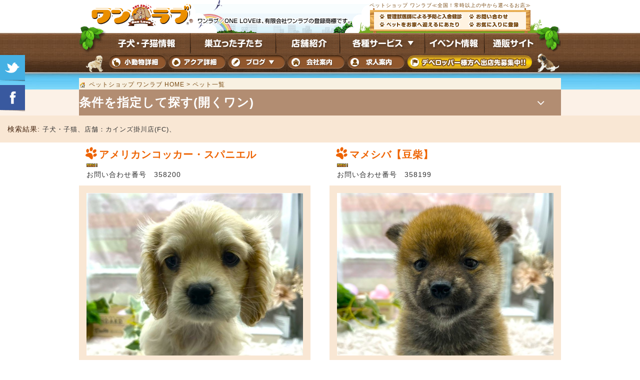

--- FILE ---
content_type: text/html; charset=UTF-8
request_url: https://www.pet-onelove.com/iphones/puppy/?shop=264
body_size: 10976
content:
<!DOCTYPE html>
<html lang="ja">
<head>
<meta charset="utf-8">
<meta name="robots" content="all">
<meta http-equiv="Content-Type" content="text/html; charset=utf-8" />
<meta name="viewport" content="width=device-width, initial-scale=1.0,maximum-scale=1.0" />
<title>子犬・子猫 カインズ掛川店(FC)の在籍一覧　ペットショップワンラブ</title>
<meta name="keywords" content="子犬,子猫,ペットショップ" />
<meta name="description" content="ペットショップワンラブには、かわいいペットがたくさん在籍しております。お気に入りの子を最寄りの店舗でリアルタイム動画をご覧いただけますので、ぜひご来店ください。" />
<meta property="og:title" content="子犬・子猫 カインズ掛川店(FC)の在籍一覧　ペットショップワンラブ">
<meta property="og:description" content="ペットショップワンラブの子犬・子猫情報。かわいいペットがたくさん在籍しております。お気に入りの子を最寄りの店舗でリアルタイム動画をご覧いただけますので、ぜひご来店ください。">
<meta property="og:type" content="article">
<meta property="og:url" content="https://www.pet-onelove.com/iphones/">
<meta property="og:image" content="https://www.pet-onelove.com/img/petshop-onelove.png">
<meta property="og:site_name" content="子犬・子猫 カインズ掛川店(FC)の在籍一覧　ペットショップワンラブ">
<link href="//maxcdn.bootstrapcdn.com/font-awesome/4.7.0/css/font-awesome.min.css" rel="preload" as="style">
<link href="../css2/slick.css" rel="preload" as="style" type="text/css">
<link href="../css2/slick-theme.css" rel="preload" as="style" type="text/css">
<link rel="preload" as="style" href="colorbox/colorbox.css" />
<link href="/css2/common.css" rel="stylesheet" type="text/css" />
<link href="css/index.css" rel="stylesheet" type="text/css" />
<!-- Google Tag Manager -->
<script>(function(w,d,s,l,i){w[l]=w[l]||[];w[l].push({'gtm.start':
new Date().getTime(),event:'gtm.js'});var f=d.getElementsByTagName(s)[0],
j=d.createElement(s),dl=l!='dataLayer'?'&l='+l:'';j.async=true;j.src=
'https://www.googletagmanager.com/gtm.js?id='+i+dl;f.parentNode.insertBefore(j,f);
})(window,document,'script','dataLayer','GTM-W6G793P');</script>
<!-- End Google Tag Manager -->

<!-- Global site tag (gtag.js) - Google Analytics -->
<script async src="https://www.googletagmanager.com/gtag/js?id=UA-110540643-2"></script>
<script>
  window.dataLayer = window.dataLayer || [];
  function gtag(){dataLayer.push(arguments);}
  gtag('js', new Date());

  gtag('config', 'UA-110540643-2');
</script>
	<!-- Global site tag (gtag.js) - Google Analytics -->
<script async src="https://www.googletagmanager.com/gtag/js?id=G-4JBK8FZBHZ"></script>
<script>
  window.dataLayer = window.dataLayer || [];
  function gtag(){dataLayer.push(arguments);}
  gtag('js', new Date());

  gtag('config', 'G-4JBK8FZBHZ');
</script>
<!-- Google tag (gtag.js) -->
<script async src="https://www.googletagmanager.com/gtag/js?id=AW-1065818053"></script>
<script>
  window.dataLayer = window.dataLayer || [];
  function gtag(){dataLayer.push(arguments);}
  gtag('js', new Date());

  gtag('config', 'AW-1065818053');
</script><script language="javascript">
var path_lvl = "3";
</script>
</head>

<body class="wrap" id="wrap">
<header class="header">
 <div class="pc-mode2">
  <div class="header__top">
    <div class="header__area">
      <h1 class="header__note">ペットショップ ワンラブ≪全国<?php print $ini['camplimit'] ?>！常時<?php print $ini['count'] ?>以上の中から選べるお店≫</h1>
        <div id="header_left">
          <p class="header__logo"><a href="../"><img src="../../img/common/hdr-logo_pc.png" alt="ペットショップワンラブ" ></a></p>
        </div>
        <ul class="header__area-menu">
          <li><a href="../../hospital/" class="hover"><img src="../../img/common/header_btn01_rollout.gif" alt="管理獣医師による予防と入舎健診" /></a></li>
          <li><a href="../../contact/" class="hover"><img src="../../img/common/header_btn02_rollout.gif" alt="お問い合わせ" /></a></li>
          <li><a href="../../family/" class="hover"><img src="../../img/common/header_btn03_rollout.gif" alt="ペットをお家へ迎えるにあたり" /></a></li>
          <li><a href="javascript:void addBookmark(document.title, location.href);" class="hover"><img src="../../img/common/header_btn04_rollout.gif" alt="お気に入りに登録" /></a></li>
        </ul>
      
    </div>
  </div>
  <ul class="global_menu pc-mode">
    <li class="global_menu01"><a href="../../puppy/" class="hover"><img src="../../img/common/globalnavi01_rollout.gif" alt="子犬・子猫情報"/></a></li>
    <li class="global_menu02"><a href="../../leave/" class="hover"><img src="../../img/common/globalnavi02_rollout.gif" alt="巣立った子たち"/></a></li>
    <li class="global_menu03"><a href="../../about/" class="hover"><img src="../../img/common/globalnavi03_rollout.gif" alt="店舗紹介"/></a></li>
    <li class="global_menu04">
      <dl class="accordion">
        <dt><a class="hover"><img src="../../img/common/globalnavi04_rollout.gif" alt="各種サービス"/></a></dt>
        <dd class="accordion--block">
          <ul class="accordion__list">
            <li class="accordion__item accordion__item--nolink"><span>▼店舗サービス</span></li>
            <li class="accordion__item"><a href="../../trimming/">トリミングサービス</a></li>
            <li class="accordion__item"><a href="../../hotel/">ペットホテルサービス</a></li>
            <li class="accordion__item"><a href="../../pointcard/">ワンラブポイントカード</a></li>
            <li class="accordion__item"><a href="../../movie/">リアルタイム動画サービス</a></li>
            <li class="accordion__item accordion__item--nolink"><span>▼ペット補償サービス</span></li>
            <li class="accordion__item"><a href="../../hospital/">予防と入舎健診</a></li>
            <li class="accordion__item"><a href="../../indemnity/">LoveLoveパック</a></li>
            <li class="accordion__item"><a href="../../indemnity/#03">ペット保険</a></li>
            <li class="accordion__item"><a href="../../pet-trouble/">行政書士相談サービス</a></li>
            <li class="accordion__item accordion__item--nolink"><span>▼メールマガジン</span></li>
            <li class="accordion__item"><a href="../../contact/mailmagazine.php">お得な情報たくさん配信中♪</a></li>
            <li class="accordion__item accordion__item--nolink"><span>▼ワンラブ　ペット検索システム</span></li>
            <li class="accordion__item"><a href="../../search/">ペットのこだわり検索に対応いたしております。</a></li>
            <li class="accordion__item"><a href="../../contact/deai.php">出逢いお手伝いサービス</a></li>
          </ul>
        </dd> 
      </dl> 
    </li>
    <li class="global_menu05"><a href="../../info/" class="hover"><img src="../../img/common/globalnavi05_rollout.gif" alt="イベント情報"/></a></li>
    <li class="global_menu13"><a href="https://www.inu-neko-goods.com/" target="_blank" class="hover"><img src="../../img/common/globalnavi13_rollout.gif" alt="通販サイト"/></a></li>
    <li class="global_menu06"><a href="../../puppy/?pet_type=ETC&brand=&kind=&sex=&keiro=&shop=&free_word=&pet_no=" class="hover"><img src="../../img/common/globalnavi06_rollout.gif" alt="小動物詳細"/></a></li>
    <li class="global_menu07"><a href="../../puppy/?pet_type=AQU&brand=&kind=&sex=&keiro=&shop=&free_word=&pet_no=" class="hover"><img src="../../img/common/globalnavi07_rollout.gif" alt="アクア詳細"/></a></li>
    <li class="global_menu11">
        <dl class="accordion" class="slider_navi01">
          <dt class="staff_navi_click"><a class="hover"><img src="../../img/common/globalnavi08_rollout.gif" alt=""/></a></dt>
          <dd class="blog__menu">
            <ul class="staff_blog_navi">
              <li><a href="https://www.pet-onelove.com/column/" target="_blank">ワンラブ総合ブログ</a></li>
              <li><a href="/staffblog/">全店舗スタッフブログ</a></li>
            </ul>
          </dd>
        </dl>
    </li>
    <li class="global_menu09"><a href="../../recruit/company.php" class="hover" target="_blank"><img src="../../img/common/globalnavi09_rollout.gif" alt="会社案内"/></a></li>
    <li class="global_menu10"><a href="../../recruit/" class="hover"><img src="../../img/common/globalnavi10_rollout.gif" alt="求人情報"/></a></li>
    <li class="global_menu12"><a href="../../tenant/" class="hover"><img src="../../img/common/globalnavi11_rollout.gif" alt="デベロッパー様方へ出店先募集中"/></a></li>
  </ul>
  <!-- twitter follow button -->
  <div style="position: fixed; left: 0px; top: 110px; z-index: 10000; cursor: pointer;"><a href="https://twitter.com/petonelove" target="_blank">
    <img src="../../common/icon-twitter.png"></a>
  </div>
  <div style="position: fixed; left: 0px; top: 170px; z-index: 10000; cursor: pointer;"><a href="#" onclick="window.open('https://www.facebook.com/sharer.php?u=https%3A//www.pet-onelove.com/wanko/&amp;t=ワンラブ','fbwin','width=600,height=400,menubar=no,toolbar=no'); return false;">
  <img src="../../common/icon-facebook.png"></a>
  </div>
  </div>
  <div class="sp-mode2">
    <div class="sp-header__top">
      <p class="sp-header__logo"><a href="../"><img src="../../img/common/sp-logo-normal.png" alt="ワンラブ"/></a></p>
      <div class="scroll_parent">
          <ul class="ul_open_v open-3">
            <li class=""><a href="../../iphones/puppy/">子犬・子猫情報</a></li>
            <li class=""><a href="../../iphones/leave/">巣立った子たち</a></li>
            <li class=""><a href="../../iphones/about/">店舗紹介</a></li>
            <li class=""><a href="../../iphones/trimming/">トリミングサービス</a></li>
            <li class=""><a href="../../iphones/hotel/">ペットホテル</a></li>
            <li class=""><a href="https://www.inu-neko-goods.com/" target="_blank">犬猫グッズどっとこむ</a></li>
            <li class=""><a href="../../recruit/company.php">会社案内</a></li>
        <li class=""><a href="../../recruit/sp/">スタッフ募集</a></li>
            <li class=""><a href="../../iphones/events/">イベント情報</a></li>
            <li class=""><a href="../../iphones/info/">新着情報</a></li>
            <li class=""><a href="../../iphones/contact/">お問い合わせ</a></li>
          </ul>
      </div>
      <span class="btn btn-3"><span></span></span>
    </div>
    <ul class="sp-header__list">
      <li class="sp-header__item"><a href="../../iphones/puppy/">子犬・子猫情報</a></li>
      <li class="sp-header__item"><a href="../../iphones/about/">店舗紹介</a></li>
      <li class="sp-header__item"><a href="../../iphones/events/">イベント情報</a></li>
    </ul>
  </div>
</header>
<p id="page-top"><a href="#wrap"><img src="../../img/common/page-top.png" alt="トップへ戻る"/></a></p><div class="pan__wrap">
  <ul class="pan">
		<li class="pan__home"><a href="../">ペットショップ ワンラブ HOME</a> &gt; </li>
		<li>ペット一覧</li>
	</ul>
</div>
<div class="content">
  <section class="search pagesec">
    <p class="cont pagesec__toggle">条件を指定して探す(開くワン)<i class="fa fa-angle-down"></i></p>
    <div class="cont search__wrap pagesec__toggleinner">
      <h3 class="search__sttl"><img src="images/search-sttl.png" alt="まずは下のカテゴリを選んでほしいワン！"></h3>
      <div class="search-main">
        <form method="get" action="/iphones/puppy/" name="f1" id="f1">
          <ul class="search-tab">
            <li class="search-tab__item"><input type="radio" id="pet_type01" name="pet_type" value="DOG" onClick="search_type()" ><label for="pet_type01" style="background:url(images/search-tab01_off.png) no-repeat center center / cover"></label></li>
            <li class="search-tab__item"><input type="radio" id="pet_type02" name="pet_type" value="MIX" onClick="search_type()" ><label for="pet_type02" style="background:url(images/search-tab02_off.png) no-repeat center center / cover"></label></li>
            <li class="search-tab__item"><input type="radio" id="pet_type03" name="pet_type" value="CAT" onClick="search_type()" ><label for="pet_type03" style="background:url(images/search-tab03_off.png) no-repeat center center / cover"></label></li>
            <li class="search-tab__item"><input type="radio" id="pet_type04" name="pet_type" value="ETC" onClick="search_type()" ><label for="pet_type04" style="background:url(images/search-tab04_off.png) no-repeat center center / cover"></label></li>
            <li class="search-tab__item"><input type="radio" id="pet_type05" name="pet_type" value="AQU" onClick="search_type()" ><label for="pet_type05" style="background:url(images/search-tab05_off.png) no-repeat center center / cover"></label></li>
            <li class="search-tab__item"><input type="radio" id="pet_type06" name="pet_type" value="REP" onClick="search_type()" ><label for="pet_type06" style="background:url(images/search-tab06_off.png) no-repeat center center / cover"></label></li>
            <li class="search-tab__item"><input type="radio" id="pet_type07" name="pet_type" value="ALL" onClick="search_type()" checked="checked" ><label for="pet_type07" style="background:url(images/search-tab07_off.png) no-repeat center center / cover"></label></li>
            <li class="search-tab__item" style="background:url(images/search-tab08_on.png) no-repeat center center / cover"></li>
          </ul>
          <table class="search-main__form">
            <tr id="category">
              <th class="search-main__formttl">分類</th>
              <td class="search-main__formtxt"><div class="search-main__selectwrap"><select name="brand" id="brand" class="select_area" onchange="select_brand_box();"><option value="">お選びください</option></select></div></td>
            </tr>
            <tr>
              <th class="search-main__formttl">種類</th>
              <td class="search-main__formtxt"><div class="search-main__selectwrap"><select name="kind" id="kind" class="select_area" onchange="select_kind_box()"><option value="">お選びください</option></select></div></td>
            </tr>
            <tr id="keshitsu">
              <th class="search-main__formttl">毛質</th>
              <td class="search-main__formtxt"><div class="search-main__selectwrap"><select name="hair" id="hair" class="select_area" onchange="select_hair_box()"><option value="">お選びください</option></select></div></td>
            </tr>
            <tr>
              <th class="search-main__formttl">性別</th>
              <td class="search-main__formtxt">
                <div class="search-main__selectwrap">
                  <select name="sex" id="sex" class="select_area">
                    <option value="" selected="selected">お選びください</option>
                    <option value="0">女の子</option>
                    <option value="1">男の子</option>
                  </select>
                </div>
              </td>
            </tr>
            <tr id="color">
              <th class="search-main__formttl">カラー</th>
              <td class="search-main__formtxt"><div class="search-main__selectwrap"><select name="keiro" id="keiro" class="select_area" onchange="select_keiro_box()"><option value="">お選びください</option></select></div></td>
            </tr>
            <tr>
              <th class="search-main__formttl">店舗</th>
              <td class="search-main__formtxt"><div class="search-main__selectwrap"><select name="shop" class="select_area"><option value="">お選びください</option></select></div></td>
            </tr>
            <tr>
              <th class="search-main__formttl">価格帯</th>
              <td class="search-main__formtxt">
                <div class="search-main__selectwrap">
                  <select name="sort_price" id="sort_price" class="select_area">
                    <option value="none" selected="selected" >お選びください</option>
                    <option value="sale">オススメな子</option>
                    <option value="0">安い順</option>
                    <option value="1">高い順</option>
                  </select>
                </div>
              </td>
            </tr>
            <tr>
              <th class="search-main__formttl search-main__formttl--narrow">フリーワード</th>
              <td class="search-main__formtxt"><div class="search-main__inputwrap"><input type="text" name="free_word" id="free_word" placeholder="ご自由に入力ください" value=""></div></td>
            </tr>
            <tr>
              <th class="search-main__formttl">お問合せ番号</th>
              <td class="search-main__formtxt"><div class="search-main__inputwrap"><input type="text" name="pet_no" id="pet_no" value=""  placeholder="お問い合わせ番号を入力ください"></div></td>
            </tr>
          </table>
          <p class="search-main__submit">
            <input type="image" src="images/search-btn.png" class="searc-main__btn">
          </p>
        </form>
      </div>
    </div>
  </section>
  <section class="puppy pagesec">
    <div class="search-title__area">
        <p class="search-title">検索結果:</p>
        <p class="search-title__list">
子犬・子猫、<span class="search-title__list-bold">店舗：</span>カインズ掛川店(FC)、</p>
    </div>
    <div class="cont puppy-list">
            <section class="puppy-item">
        <h3 class="puppy-item__name"><i class="fa fa-paw"></i>アメリカンコッカー・スパニエル</h3>
                      <div style="line-height: 0.05rem; padding: 0 0 0.5rem 15px;">
                <img src="/common/new_icon.gif">
            </div>
                          <p class="detail__num">お問い合わせ番号　358200</p>
                              <ul class="puppy-item__img">
          <li><img data-lazy="../photo/view_petimg.php?id=512647&angle=front" alt=""></li>
          <li><img data-lazy="../photo/view_petimg.php?id=512647&angle=right" alt=""></li>
          <li><img data-lazy="../photo/view_petimg.php?id=512647&angle=left" alt=""></li>
                  </ul>
                <div class="contact_num__wrap">
        <div class="contact_num__item">
           <p class="contact_num__iconimg"><img src="images/contact_num_icon.png"></p>
          <p class="contact_num__txt">お問合せ中のお客様</p>
        </div>
        <div class="contact_num__item contact_num__number">
          <p>1名様</p>
        </div>
        </div>
                <div class="puppy-item__info">
          <p>バフ</p>                    <p>
          	女の子			<img src="../../page_image/001f3bd8b72534d5c47c470cbfdbaa2e.jpg" alt="毛色きれい" width="43%" style="float:right;" />
					　　</p>
                    <p>カインズ掛川店(FC)</p><p>209,091円 （税込 230,000円）</p>
        </div>
                                        <div class="puppy-item__price">
          <p class="puppy-item__pricettl">LOVELOVE プランなら</p>
          <div class="puppy-item__pricewrap">
            <p class="puppy-item__pricepart">60回払いなら</p>
            <p class="puppy-item__pricemonth">6,400円<span>/月</span></p>
          </div>
        </div>
                        <div class="puppy-item__btnarea">
          <p class="puppy-item__movie">
                            <a href="../../puppy/common/millvi.php?id=12370&acc=fc&mode=detail&size=0&k="><img src="images/movie-btn.png" alt="動画を見る"></a>
                        </p>
          <p class="puppy-item__detail">
            <a href="page.php?pet=512647"><img src="images/detail-btn.png" alt="詳細を見る"></a>          </p>
        </div>
      </section>
            <section class="puppy-item">
        <h3 class="puppy-item__name"><i class="fa fa-paw"></i>マメシバ【豆柴】</h3>
                      <div style="line-height: 0.05rem; padding: 0 0 0.5rem 15px;">
                <img src="/common/new_icon.gif">
            </div>
                          <p class="detail__num">お問い合わせ番号　358199</p>
                              <ul class="puppy-item__img">
          <li><img data-lazy="../photo/view_petimg.php?id=512644&angle=front" alt=""></li>
          <li><img data-lazy="../photo/view_petimg.php?id=512644&angle=right" alt=""></li>
          <li><img data-lazy="../photo/view_petimg.php?id=512644&angle=left" alt=""></li>
                  </ul>
                <div class="puppy-item__info">
          <p>赤</p>                    <p>
          	女の子			<img src="../../page_image/3158baf6327abb2d019bea7510ef4feb.gif" alt="めちゃカワ" width="43%" style="float:right;" />
					　　</p>
                    <p>カインズ掛川店(FC)</p><p>227,273円 （税込 250,000円）</p>
        </div>
                                        <div class="puppy-item__price">
          <p class="puppy-item__pricettl">LOVELOVE プランなら</p>
          <div class="puppy-item__pricewrap">
            <p class="puppy-item__pricepart">60回払いなら</p>
            <p class="puppy-item__pricemonth">6,800円<span>/月</span></p>
          </div>
        </div>
                        <div class="puppy-item__btnarea">
          <p class="puppy-item__movie">
                            <a href="../../puppy/common/millvi.php?id=12369&acc=fc&mode=detail&size=0&k="><img src="images/movie-btn.png" alt="動画を見る"></a>
                        </p>
          <p class="puppy-item__detail">
            <a href="page.php?pet=512644"><img src="images/detail-btn.png" alt="詳細を見る"></a>          </p>
        </div>
      </section>
            <section class="puppy-item">
        <h3 class="puppy-item__name"><i class="fa fa-paw"></i>チン【狆】</h3>
                      <div style="line-height: 0.05rem; padding: 0 0 0.5rem 15px;">
                <img src="/common/new_icon.gif">
            </div>
                          <p class="detail__num">お問い合わせ番号　358201</p>
                              <ul class="puppy-item__img">
          <li><img data-lazy="../photo/view_petimg.php?id=512653&angle=front" alt=""></li>
          <li><img data-lazy="../photo/view_petimg.php?id=512653&angle=right" alt=""></li>
          <li><img data-lazy="../photo/view_petimg.php?id=512653&angle=left" alt=""></li>
                  </ul>
                <div class="contact_num__wrap">
        <div class="contact_num__item">
           <p class="contact_num__iconimg"><img src="images/contact_num_icon.png"></p>
          <p class="contact_num__txt">お問合せ中のお客様</p>
        </div>
        <div class="contact_num__item contact_num__number">
          <p>1名様</p>
        </div>
        </div>
                <div class="puppy-item__info">
          <p>白黒</p>                    <p>
          	男の子			<img src="../../page_image/525fddbd3db07e8745ddc3fde7ec81c8.png" alt="激レアさん" width="43%" style="float:right;" />
					　　</p>
                    <p>カインズ掛川店(FC)</p><p>218,182円 （税込 240,000円）</p>
        </div>
                                        <div class="puppy-item__price">
          <p class="puppy-item__pricettl">LOVELOVE プランなら</p>
          <div class="puppy-item__pricewrap">
            <p class="puppy-item__pricepart">60回払いなら</p>
            <p class="puppy-item__pricemonth">6,600円<span>/月</span></p>
          </div>
        </div>
                        <div class="puppy-item__btnarea">
          <p class="puppy-item__movie">
                            <a href="../../puppy/common/millvi.php?id=12371&acc=fc&mode=detail&size=0&k="><img src="images/movie-btn.png" alt="動画を見る"></a>
                        </p>
          <p class="puppy-item__detail">
            <a href="page.php?pet=512653"><img src="images/detail-btn.png" alt="詳細を見る"></a>          </p>
        </div>
      </section>
            <section class="puppy-item">
        <h3 class="puppy-item__name"><i class="fa fa-paw"></i>ビションフリーゼ</h3>
                    <p class="detail__num">お問い合わせ番号　353305</p>
                              <ul class="puppy-item__img">
          <li><img data-lazy="../photo/view_petimg.php?id=496993&angle=front" alt=""></li>
          <li><img data-lazy="../photo/view_petimg.php?id=496993&angle=right" alt=""></li>
          <li><img data-lazy="../photo/view_petimg.php?id=496993&angle=left" alt=""></li>
                  </ul>
                <div class="contact_num__wrap">
        <div class="contact_num__item">
           <p class="contact_num__iconimg"><img src="images/contact_num_icon.png"></p>
          <p class="contact_num__txt">お問合せ中のお客様</p>
        </div>
        <div class="contact_num__item contact_num__number">
          <p>7名様</p>
        </div>
        </div>
                <div class="puppy-item__info">
          <p>ホワイト</p>                    <p>
          	女の子			<img src="../../page_image/list_icon11.gif" alt="モデル級美人" width="43%" style="float:right;" />
					　　</p>
                    <p>カインズ掛川店(FC)</p><div><span style="color: #ff0000;">新しい家族が決まりました☆幸せになってね♪</span></div>
            <div><img src="images/list_icon_kazoku_sp.png"></div>
        </div>
                <div class="puppy-item__btnarea">
          <p class="puppy-item__movie">
                            <a href="../../puppy/common/millvi.php?id=11816&acc=fc&mode=detail&size=0&k="><img src="images/movie-btn.png" alt="動画を見る"></a>
                        </p>
          <p class="puppy-item__detail">
            <a href="page.php?pet=496993"><img src="images/detail-btn.png" alt="詳細を見る"></a>          </p>
        </div>
      </section>
            <section class="puppy-item">
        <h3 class="puppy-item__name"><i class="fa fa-paw"></i>ﾍﾟｷﾌﾟｰ【ﾍﾟｷﾆｰｽﾞ×ﾄｲﾌﾟｰﾄﾞﾙ】</h3>
                    <p class="detail__num">お問い合わせ番号　354163</p>
                              <ul class="puppy-item__img">
          <li><img data-lazy="../photo/view_petimg.php?id=499762&angle=front" alt=""></li>
          <li><img data-lazy="../photo/view_petimg.php?id=499762&angle=right" alt=""></li>
          <li><img data-lazy="../photo/view_petimg.php?id=499762&angle=left" alt=""></li>
                  </ul>
                <div class="contact_num__wrap">
        <div class="contact_num__item">
           <p class="contact_num__iconimg"><img src="images/contact_num_icon.png"></p>
          <p class="contact_num__txt">お問合せ中のお客様</p>
        </div>
        <div class="contact_num__item contact_num__number">
          <p>3名様</p>
        </div>
        </div>
                <div class="puppy-item__info">
          <p>フォーン</p>                    <p>
          	男の子			<img src="../../page_image/5ede87a68deac6f709f2c6e02569dbd8.png" alt="新春フェア2026" width="43%" style="float:right;" />
					　　</p>
                    <p>カインズ掛川店(FC)</p><p>145,455円 （税込 160,000円）</p>
        </div>
                                        <div class="puppy-item__price">
          <p class="puppy-item__pricettl">LOVELOVE プランなら</p>
          <div class="puppy-item__pricewrap">
            <p class="puppy-item__pricepart">60回払いなら</p>
            <p class="puppy-item__pricemonth">5,200円<span>/月</span></p>
          </div>
        </div>
                        <div class="puppy-item__btnarea">
          <p class="puppy-item__movie">
                            <a href="../../puppy/common/millvi.php?id=11953&acc=fc&mode=detail&size=0&k="><img src="images/movie-btn.png" alt="動画を見る"></a>
                        </p>
          <p class="puppy-item__detail">
            <a href="page.php?pet=499762"><img src="images/detail-btn.png" alt="詳細を見る"></a>          </p>
        </div>
      </section>
            <section class="puppy-item">
        <h3 class="puppy-item__name"><i class="fa fa-paw"></i>アメリカンコッカー・スパニエル</h3>
                    <p class="detail__num">お問い合わせ番号　355149</p>
                              <ul class="puppy-item__img">
          <li><img data-lazy="../photo/view_petimg.php?id=502894&angle=front" alt=""></li>
          <li><img data-lazy="../photo/view_petimg.php?id=502894&angle=right" alt=""></li>
          <li><img data-lazy="../photo/view_petimg.php?id=502894&angle=left" alt=""></li>
                  </ul>
                <div class="contact_num__wrap">
        <div class="contact_num__item">
           <p class="contact_num__iconimg"><img src="images/contact_num_icon.png"></p>
          <p class="contact_num__txt">お問合せ中のお客様</p>
        </div>
        <div class="contact_num__item contact_num__number">
          <p>9名様</p>
        </div>
        </div>
                <div class="puppy-item__info">
          <p>ブラック</p>                    <p>
          	男の子			<img src="../../page_image/525fddbd3db07e8745ddc3fde7ec81c8.png" alt="激レアさん" width="43%" style="float:right;" />
					　　</p>
                    <p>カインズ掛川店(FC)</p><div><span style="color: #ff0000;">新しい家族が決まりました☆幸せになってね♪</span></div>
            <div><img src="images/list_icon_kazoku_sp.png"></div>
        </div>
                <div class="puppy-item__btnarea">
          <p class="puppy-item__movie">
                            <a href="../../puppy/common/millvi.php?id=12076&acc=fc&mode=detail&size=0&k="><img src="images/movie-btn.png" alt="動画を見る"></a>
                        </p>
          <p class="puppy-item__detail">
            <a href="page.php?pet=502894"><img src="images/detail-btn.png" alt="詳細を見る"></a>          </p>
        </div>
      </section>
            <section class="puppy-item">
        <h3 class="puppy-item__name"><i class="fa fa-paw"></i>ミニチュアピンシャー【ミニピン】</h3>
                    <p class="detail__num">お問い合わせ番号　356043</p>
                              <ul class="puppy-item__img">
          <li><img data-lazy="../photo/view_petimg.php?id=505801&angle=front" alt=""></li>
          <li><img data-lazy="../photo/view_petimg.php?id=505801&angle=right" alt=""></li>
          <li><img data-lazy="../photo/view_petimg.php?id=505801&angle=left" alt=""></li>
                  </ul>
                <div class="contact_num__wrap">
        <div class="contact_num__item">
           <p class="contact_num__iconimg"><img src="images/contact_num_icon.png"></p>
          <p class="contact_num__txt">お問合せ中のお客様</p>
        </div>
        <div class="contact_num__item contact_num__number">
          <p>3名様</p>
        </div>
        </div>
                <div class="puppy-item__info">
          <p>レッド</p>                    <p>
          	男の子			<img src="../../page_image/5ede87a68deac6f709f2c6e02569dbd8.png" alt="新春フェア2026" width="43%" style="float:right;" />
					　　</p>
                    <p>カインズ掛川店(FC)</p><p>163,636円 （税込 180,000円）</p>
        </div>
                                        <div class="puppy-item__price">
          <p class="puppy-item__pricettl">LOVELOVE プランなら</p>
          <div class="puppy-item__pricewrap">
            <p class="puppy-item__pricepart">60回払いなら</p>
            <p class="puppy-item__pricemonth">5,300円<span>/月</span></p>
          </div>
        </div>
                        <div class="puppy-item__btnarea">
          <p class="puppy-item__movie">
                            <a href="../../puppy/common/millvi.php?id=12159&acc=fc&mode=detail&size=0&k="><img src="images/movie-btn.png" alt="動画を見る"></a>
                        </p>
          <p class="puppy-item__detail">
            <a href="page.php?pet=505801"><img src="images/detail-btn.png" alt="詳細を見る"></a>          </p>
        </div>
      </section>
            <section class="puppy-item">
        <h3 class="puppy-item__name"><i class="fa fa-paw"></i>スコティッシュフォールド</h3>
                    <p class="detail__num">お問い合わせ番号　356517</p>
                              <ul class="puppy-item__img">
          <li><img data-lazy="../photo/view_petimg.php?id=507364&angle=front" alt=""></li>
          <li><img data-lazy="../photo/view_petimg.php?id=507364&angle=right" alt=""></li>
          <li><img data-lazy="../photo/view_petimg.php?id=507364&angle=left" alt=""></li>
                  </ul>
                <div class="contact_num__wrap">
        <div class="contact_num__item">
           <p class="contact_num__iconimg"><img src="images/contact_num_icon.png"></p>
          <p class="contact_num__txt">お問合せ中のお客様</p>
        </div>
        <div class="contact_num__item contact_num__number">
          <p>1名様</p>
        </div>
        </div>
                <div class="puppy-item__info">
          <p>ブルー</p>                    <p>
          	男の子			<img src="../../page_image/5ede87a68deac6f709f2c6e02569dbd8.png" alt="新春フェア2026" width="43%" style="float:right;" />
					　　</p>
                    <p>カインズ掛川店(FC)</p><p>163,636円 （税込 180,000円）</p>
        </div>
                                        <div class="puppy-item__price">
          <p class="puppy-item__pricettl">LOVELOVE プランなら</p>
          <div class="puppy-item__pricewrap">
            <p class="puppy-item__pricepart">60回払いなら</p>
            <p class="puppy-item__pricemonth">5,300円<span>/月</span></p>
          </div>
        </div>
                        <div class="puppy-item__btnarea">
          <p class="puppy-item__movie">
                            <a href="../../puppy/common/millvi.php?id=12204&acc=fc&mode=detail&size=0&k="><img src="images/movie-btn.png" alt="動画を見る"></a>
                        </p>
          <p class="puppy-item__detail">
            <a href="page.php?pet=507364"><img src="images/detail-btn.png" alt="詳細を見る"></a>          </p>
        </div>
      </section>
            <section class="puppy-item">
        <h3 class="puppy-item__name"><i class="fa fa-paw"></i>ポメラニアン</h3>
                    <p class="detail__num">お問い合わせ番号　351972</p>
                              <ul class="puppy-item__img">
          <li><img data-lazy="../photo/view_petimg.php?id=492724&angle=front" alt=""></li>
          <li><img data-lazy="../photo/view_petimg.php?id=492724&angle=right" alt=""></li>
          <li><img data-lazy="../photo/view_petimg.php?id=492724&angle=left" alt=""></li>
                  </ul>
                <div class="contact_num__wrap">
        <div class="contact_num__item">
           <p class="contact_num__iconimg"><img src="images/contact_num_icon.png"></p>
          <p class="contact_num__txt">お問合せ中のお客様</p>
        </div>
        <div class="contact_num__item contact_num__number">
          <p>7名様</p>
        </div>
        </div>
                <div class="puppy-item__info">
          <p>セーブル</p>                    <p>
          	女の子			<img src="../../page_image/5ede87a68deac6f709f2c6e02569dbd8.png" alt="新春フェア2026" width="43%" style="float:right;" />
					　　</p>
                    <p>カインズ掛川店(FC)</p><p>72,727円 （税込 80,000円）</p>
        </div>
                                        <div class="puppy-item__price">
          <p class="puppy-item__pricettl">LOVELOVE プランなら</p>
          <div class="puppy-item__pricewrap">
            <p class="puppy-item__pricepart">48回払いなら</p>
            <p class="puppy-item__pricemonth">4,700円<span>/月</span></p>
          </div>
        </div>
                        <div class="puppy-item__btnarea">
          <p class="puppy-item__movie">
                            <a href="../../puppy/common/millvi.php?id=11593&acc=fc&mode=detail&size=0&k="><img src="images/movie-btn.png" alt="動画を見る"></a>
                        </p>
          <p class="puppy-item__detail">
            <a href="page.php?pet=492724"><img src="images/detail-btn.png" alt="詳細を見る"></a>          </p>
        </div>
      </section>
            <section class="puppy-item">
        <h3 class="puppy-item__name"><i class="fa fa-paw"></i>エキゾチック</h3>
                    <p class="detail__num">お問い合わせ番号　352869</p>
                              <ul class="puppy-item__img">
          <li><img data-lazy="../photo/view_petimg.php?id=495604&angle=front" alt=""></li>
          <li><img data-lazy="../photo/view_petimg.php?id=495604&angle=right" alt=""></li>
          <li><img data-lazy="../photo/view_petimg.php?id=495604&angle=left" alt=""></li>
                  </ul>
                <div class="contact_num__wrap">
        <div class="contact_num__item">
           <p class="contact_num__iconimg"><img src="images/contact_num_icon.png"></p>
          <p class="contact_num__txt">お問合せ中のお客様</p>
        </div>
        <div class="contact_num__item contact_num__number">
          <p>5名様</p>
        </div>
        </div>
                <div class="puppy-item__info">
          <p>ブラウンタビー</p>                    <p>
          	女の子			<img src="../../page_image/5ede87a68deac6f709f2c6e02569dbd8.png" alt="新春フェア2026" width="43%" style="float:right;" />
					　　</p>
                    <p>カインズ掛川店(FC)</p><div><span style="color: #ff0000;">新しい家族が決まりました☆幸せになってね♪</span></div>
            <div><img src="images/list_icon_kazoku_sp.png"></div>
        </div>
                <div class="puppy-item__btnarea">
          <p class="puppy-item__movie">
                            <a href="../../puppy/common/millvi.php?id=1690&acc=fc&mode=detail&size=0&k="><img src="images/movie-btn.png" alt="動画を見る"></a>
                        </p>
          <p class="puppy-item__detail">
            <a href="page.php?pet=495604"><img src="images/detail-btn.png" alt="詳細を見る"></a>          </p>
        </div>
      </section>
            <section class="puppy-item">
        <h3 class="puppy-item__name"><i class="fa fa-paw"></i>ﾏﾙﾁﾜﾜ【ﾏﾙﾁｰｽﾞ×ﾁﾜﾜ】</h3>
                    <p class="detail__num">お問い合わせ番号　354571</p>
                              <ul class="puppy-item__img">
          <li><img data-lazy="../photo/view_petimg.php?id=501037&angle=front" alt=""></li>
          <li><img data-lazy="../photo/view_petimg.php?id=501037&angle=right" alt=""></li>
          <li><img data-lazy="../photo/view_petimg.php?id=501037&angle=left" alt=""></li>
                  </ul>
                <div class="contact_num__wrap">
        <div class="contact_num__item">
           <p class="contact_num__iconimg"><img src="images/contact_num_icon.png"></p>
          <p class="contact_num__txt">お問合せ中のお客様</p>
        </div>
        <div class="contact_num__item contact_num__number">
          <p>3名様</p>
        </div>
        </div>
                <div class="puppy-item__info">
          <p>その他</p>                    <p>
          	男の子			<img src="../../page_image/5ede87a68deac6f709f2c6e02569dbd8.png" alt="新春フェア2026" width="43%" style="float:right;" />
					　　</p>
                    <p>カインズ掛川店(FC)</p><p>136,364円 （税込 150,000円）</p>
        </div>
                                        <div class="puppy-item__price">
          <p class="puppy-item__pricettl">LOVELOVE プランなら</p>
          <div class="puppy-item__pricewrap">
            <p class="puppy-item__pricepart">60回払いなら</p>
            <p class="puppy-item__pricemonth">5,000円<span>/月</span></p>
          </div>
        </div>
                        <div class="puppy-item__btnarea">
          <p class="puppy-item__movie">
                            <a href="../../puppy/common/millvi.php?id=11952&acc=fc&mode=detail&size=0&k="><img src="images/movie-btn.png" alt="動画を見る"></a>
                        </p>
          <p class="puppy-item__detail">
            <a href="page.php?pet=501037"><img src="images/detail-btn.png" alt="詳細を見る"></a>          </p>
        </div>
      </section>
            <section class="puppy-item">
        <h3 class="puppy-item__name"><i class="fa fa-paw"></i>トイプードル</h3>
                    <p class="detail__num">お問い合わせ番号　353306</p>
                              <ul class="puppy-item__img">
          <li><img data-lazy="../photo/view_petimg.php?id=496996&angle=front" alt=""></li>
          <li><img data-lazy="../photo/view_petimg.php?id=496996&angle=right" alt=""></li>
          <li><img data-lazy="../photo/view_petimg.php?id=496996&angle=left" alt=""></li>
                  </ul>
                <div class="contact_num__wrap">
        <div class="contact_num__item">
           <p class="contact_num__iconimg"><img src="images/contact_num_icon.png"></p>
          <p class="contact_num__txt">お問合せ中のお客様</p>
        </div>
        <div class="contact_num__item contact_num__number">
          <p>7名様</p>
        </div>
        </div>
                <div class="puppy-item__info">
          <p>ブラック</p>                    <p>
          	男の子			<img src="../../page_image/5ede87a68deac6f709f2c6e02569dbd8.png" alt="新春フェア2026" width="43%" style="float:right;" />
					　　</p>
                    <p>カインズ掛川店(FC)</p><div><span style="color: #ff0000;">新しい家族が決まりました☆幸せになってね♪</span></div>
            <div><img src="images/list_icon_kazoku_sp.png"></div>
        </div>
                <div class="puppy-item__btnarea">
          <p class="puppy-item__movie">
                            <a href="../../puppy/common/millvi.php?id=11818&acc=fc&mode=detail&size=0&k="><img src="images/movie-btn.png" alt="動画を見る"></a>
                        </p>
          <p class="puppy-item__detail">
            <a href="page.php?pet=496996"><img src="images/detail-btn.png" alt="詳細を見る"></a>          </p>
        </div>
      </section>
            <section class="puppy-item">
        <h3 class="puppy-item__name"><i class="fa fa-paw"></i>チワワ</h3>
                    <p class="detail__num">お問い合わせ番号　354570</p>
                              <ul class="puppy-item__img">
          <li><img data-lazy="../photo/view_petimg.php?id=501034&angle=front" alt=""></li>
          <li><img data-lazy="../photo/view_petimg.php?id=501034&angle=right" alt=""></li>
          <li><img data-lazy="../photo/view_petimg.php?id=501034&angle=left" alt=""></li>
                  </ul>
                <div class="contact_num__wrap">
        <div class="contact_num__item">
           <p class="contact_num__iconimg"><img src="images/contact_num_icon.png"></p>
          <p class="contact_num__txt">お問合せ中のお客様</p>
        </div>
        <div class="contact_num__item contact_num__number">
          <p>3名様</p>
        </div>
        </div>
                <div class="puppy-item__info">
          <p>フォーン</p>                    <p>
          	女の子			<img src="../../page_image/5ede87a68deac6f709f2c6e02569dbd8.png" alt="新春フェア2026" width="43%" style="float:right;" />
					　　</p>
                    <p>カインズ掛川店(FC)</p><p>145,455円 （税込 160,000円）</p>
        </div>
                                        <div class="puppy-item__price">
          <p class="puppy-item__pricettl">LOVELOVE プランなら</p>
          <div class="puppy-item__pricewrap">
            <p class="puppy-item__pricepart">60回払いなら</p>
            <p class="puppy-item__pricemonth">5,100円<span>/月</span></p>
          </div>
        </div>
                        <div class="puppy-item__btnarea">
          <p class="puppy-item__movie">
                            <a href="../../puppy/common/millvi.php?id=11951&acc=fc&mode=detail&size=0&k="><img src="images/movie-btn.png" alt="動画を見る"></a>
                        </p>
          <p class="puppy-item__detail">
            <a href="page.php?pet=501034"><img src="images/detail-btn.png" alt="詳細を見る"></a>          </p>
        </div>
      </section>
            <section class="puppy-item">
        <h3 class="puppy-item__name"><i class="fa fa-paw"></i>ベンガル</h3>
                    <p class="detail__num">お問い合わせ番号　354189</p>
                              <ul class="puppy-item__img">
          <li><img data-lazy="../photo/view_petimg.php?id=499840&angle=front" alt=""></li>
          <li><img data-lazy="../photo/view_petimg.php?id=499840&angle=right" alt=""></li>
          <li><img data-lazy="../photo/view_petimg.php?id=499840&angle=left" alt=""></li>
                  </ul>
                <div class="contact_num__wrap">
        <div class="contact_num__item">
           <p class="contact_num__iconimg"><img src="images/contact_num_icon.png"></p>
          <p class="contact_num__txt">お問合せ中のお客様</p>
        </div>
        <div class="contact_num__item contact_num__number">
          <p>4名様</p>
        </div>
        </div>
                <div class="puppy-item__info">
          <p>ブラウンスポッドタビー</p>                    <p>
          	女の子			<img src="../../page_image/5ede87a68deac6f709f2c6e02569dbd8.png" alt="新春フェア2026" width="43%" style="float:right;" />
					　　</p>
                    <p>カインズ掛川店(FC)</p><p>118,182円 （税込 130,000円）</p>
        </div>
                                        <div class="puppy-item__price">
          <p class="puppy-item__pricettl">LOVELOVE プランなら</p>
          <div class="puppy-item__pricewrap">
            <p class="puppy-item__pricepart">60回払いなら</p>
            <p class="puppy-item__pricemonth">4,400円<span>/月</span></p>
          </div>
        </div>
                        <div class="puppy-item__btnarea">
          <p class="puppy-item__movie">
                            <a href="../../puppy/common/millvi.php?id=11898&acc=fc&mode=detail&size=0&k="><img src="images/movie-btn.png" alt="動画を見る"></a>
                        </p>
          <p class="puppy-item__detail">
            <a href="page.php?pet=499840"><img src="images/detail-btn.png" alt="詳細を見る"></a>          </p>
        </div>
      </section>
            <section class="puppy-item">
        <h3 class="puppy-item__name"><i class="fa fa-paw"></i>ﾎﾟﾒﾋﾞｼｮﾝ【ﾎﾟﾒﾗﾆｱﾝ×ﾋﾞｼｮﾝﾌﾘｰｾﾞ】</h3>
                    <p class="detail__num">お問い合わせ番号　353304</p>
                              <ul class="puppy-item__img">
          <li><img data-lazy="../photo/view_petimg.php?id=496990&angle=front" alt=""></li>
          <li><img data-lazy="../photo/view_petimg.php?id=496990&angle=right" alt=""></li>
          <li><img data-lazy="../photo/view_petimg.php?id=496990&angle=left" alt=""></li>
                  </ul>
                <div class="contact_num__wrap">
        <div class="contact_num__item">
           <p class="contact_num__iconimg"><img src="images/contact_num_icon.png"></p>
          <p class="contact_num__txt">お問合せ中のお客様</p>
        </div>
        <div class="contact_num__item contact_num__number">
          <p>5名様</p>
        </div>
        </div>
                <div class="puppy-item__info">
          <p>アプリコット</p>                    <p>
          	男の子			<img src="../../page_image/5ede87a68deac6f709f2c6e02569dbd8.png" alt="新春フェア2026" width="43%" style="float:right;" />
					　　</p>
                    <p>カインズ掛川店(FC)</p><p>72,727円 （税込 80,000円）</p>
        </div>
                                        <div class="puppy-item__price">
          <p class="puppy-item__pricettl">LOVELOVE プランなら</p>
          <div class="puppy-item__pricewrap">
            <p class="puppy-item__pricepart">48回払いなら</p>
            <p class="puppy-item__pricemonth">4,700円<span>/月</span></p>
          </div>
        </div>
                        <div class="puppy-item__btnarea">
          <p class="puppy-item__movie">
                            <a href="../../puppy/common/millvi.php?id=11817&acc=fc&mode=detail&size=0&k="><img src="images/movie-btn.png" alt="動画を見る"></a>
                        </p>
          <p class="puppy-item__detail">
            <a href="page.php?pet=496990"><img src="images/detail-btn.png" alt="詳細を見る"></a>          </p>
        </div>
      </section>
            
      <div class="pagenavi">
            <p class="pagenavi__result"><span>検索結果</span> Page 1 of 1</p>
      <ul class="pagenavi__list">
              <li class="pagenavi__item"><span>1</span></li>
                            </ul>
      <div class="pagenavi__onestep">
            </div>
      </div>
    </div>
  </section>
  
</div>
<div id="footer_link_area" class="footer_link_area clearfix">
<div class="footer__infomation content__box">
        <a href="/iphones/puppy/" class="anchorlink footer__infomation__btn">子犬・子猫情報</a>
        <a href="/iphones/about/" class="anchorlink footer__infomation__btn">店舗紹介</a>
<p class="footer__infomation__bnr"><a href="https://www.inu-neko-goods.com/" target="_blank"><img src="/common/footer_infomation_bnr.png" alt="ワンラブ通販サイト　犬猫グッズどっとこむ"></a></p>
		<p class="footer__infomation__bnr"><a href="tel:0120-860-111"><img src="/top_image/bnr_freedial.jpg" alt="お客様相談窓口　0120-860-111" width="345" /></a></p>
    </div>
<section class="content_box menu content__box">
    <ul class="ftr-menu__list">
      <li class="ftr-menu__item">
        <a href="https://www.pet-onelove.com/iphones/puppy/?pet_type=DOG&brand=&kind=&hair=&sex=&keiro=&shop=&sort_price=none&free_word=&pet_no=&x=63&y=25" class="anchorlink footer_link">子犬を探す</a>
      </li>
      <li class="ftr-menu__item">
        <a href="https://www.pet-onelove.com/iphones/puppy/?pet_type=MIX&brand=&kind=&hair=&sex=&keiro=&shop=&sort_price=none&free_word=&pet_no=&x=74&y=35" class="anchorlink footer_link">ミックス犬を探す</a>
      </li>
      <li class="ftr-menu__item">
        <a href="https://www.pet-onelove.com/iphones/puppy/?pet_type=CAT&brand=&kind=&hair=&sex=&keiro=&shop=&sort_price=none&free_word=&pet_no=&x=59&y=24" class="anchorlink footer_link">子猫を探す</a>
      </li>
      <li class="ftr-menu__item">
        <a href="https://www.pet-onelove.com/iphones/puppy/?pet_type=ETC&brand=&kind=&hair=&sex=&keiro=&shop=&sort_price=none&free_word=&pet_no=&x=56&y=23" class="anchorlink footer_link">小動物を探す</a>
      </li>
      <li class="ftr-menu__item">
        <a href="https://www.pet-onelove.com/iphones/puppy/?pet_type=AQU&brand=&kind=&hair=&sex=&keiro=&shop=&sort_price=none&free_word=&pet_no=&x=72&y=29" class="anchorlink footer_link">アクアを探す</a>
      </li>
      <li class="ftr-menu__item">
        <a href="https://www.pet-onelove.com/iphones/puppy/?pet_type=REP&brand=&kind=&hair=&sex=&keiro=&shop=&sort_price=none&free_word=&pet_no=&x=64&y=39" class="anchorlink footer_link">爬虫類を探す</a>
      </li>
    </ul>
  </section>
<div class="footer_link_area__contact content__box">
      <h3 class="footer_link_area__contact__tit">メールで問い合わせをする</h3>
      <a href="/iphones/contact/" class="sec__btn--orange sec__btn footer_link_area__btn">お問い合わせ</a>
    </div>
</div>
<div id="footer_area" class="pc-mode3">
	
	<div id="footer_btn_area" class="clearfix">
		
		<p id="footer_text"><a href="../">愛知県名古屋市から全国へ≪ペットショップ ワンラブ≫<br>
各店舗全体で常時5000頭以上の子犬・子猫達が皆様のご来店をお待ちいたしております。犬猫以外にも、小動物（うさぎ・ハムスター・モモンガ・フェレット・モルモット・マウス・ハリネズミ・リス・カメ）・爬虫類（トカゲ・ヘビ・カメレオン）鳥類・昆虫類・猛禽類・金魚・熱帯魚・海水魚・水草等を取り扱っております。<br>
ワンラブ／ＯＮＥ ＬＯＶＥは、有限会社ワンラブの登録商標です。ペットに関する店名及びインターネット上での使用は、法律により禁止されております</a></p>
		
		<div class="clearfix">
		
			<p class="footer_btn_title">子犬・子猫情報</p>
			<p class="footer_btn_title">各種サービス</p>
			<p class="footer_btn_title">ワンラブ店舗情報</p>
			<p class="footer_btn_title">お知らせ・イベント</p>
			<p class="footer_btn_title">会社情報</p>
		
		</div>
		
			<ul class="footer_btn">
				<li><a href="../puppy/">子犬・子猫検索</a></li>
				<li><a href="/petguide/">犬猫ペットガイド</a></li>
				<li><a href="/zukan/">犬猫ペット図鑑</a></li>
				<li><a href="/family/">ペットをお家へ迎える</a></li>
				<li><a href="../leave/">ワンラブから巣立った子たち</a></li>
				<li><a href="/search/">こだわり検索</a></li>
			</ul>
			
			<ul class="footer_btn">
				<li><a href="../trimming/">トリミングサービス</a></li>
				<li><a href="../hotel/">ペットホテル</a></li>
				<li><a href="/indemnity/">４つの補償制度のご案内</a></li>
				<li><a href="../contact/deai.php">出逢いお手伝いサービス</a></li>
				<li><a href="../contact/">お問合わせ</a></li>
			</ul>
			
		<div class="footer_btn5">
        <a href="/about/">店舗一覧</a>
    	</div>
		<ul class="footer_btn3">
				<li><a href="/info/">ペットショップ新着情報</a></li>
				<li><a href="../events/">イベント・サービス情報</a></li>
			</ul>
			<ul class="footer_btn">
				<li><a href="/recruit/company.php" target="_blank">会社概要</a></li>
				<li><a href="/recruit/onelove_resolution.php">ワンラブの志</a></li>
				<li><a href="/recruit/">採用情報</a></li>
				<li><a href="../contact/">お問合わせ</a></li>
				<li><a href="/recruit/recruit2.php">獣医師募集</a></li>
				<li><a href="/recruit/recruit.php">スタッフ募集</a></li>
			</ul>
		<div id="etc_area">
				<div id="etc_positon">
					<p class="footer_btn_title2">その他</p>
					<ul class="footer_btn4">
						<li><a href="/contact/mailmagazine.php">メルマガ登録</a></li>
						<li><a href="/pointcard/">ポイントカード</a></li>
						<li><a href="/breeder/">ブリーダー募集</a></li>
					</ul>
				</div>
			</div>
		<p id="footer_line"><img src="/img/common/footer_line.gif" alt=""/></p>
		<p class="copyright">Copyright©子犬 子猫 販売･トリミング･ペットホテルの ペットショップ One Love(ワンラブ).All Rights Reserved</p>
		<ul id="footer_btn2">
			<li><a href="/sitemap/">サイトマップ</a></li>
			<li><a href="/privacypolicy/">プライバシーポリシー</a></li>
			<li><a href="/link/">リンク集</a></li>
		</ul>
	</div>
</div>
   <div class="sp-mode3">
    <ul class="ftr-menu__list ftr-menu__list--brw">
      <li class="ftr-menu__item ftr-menu__item--brw">
        <a href="../" class="anchorlink footer_link">トップページ</a></li>
      <li class="ftr-menu__item ftr-menu__item--brw">
        <a href="/iphones/puppy/" class="anchorlink footer_link">子犬・子猫一覧</a></li>
      <li class="ftr-menu__item ftr-menu__item--brw">
        <a href="/iphones/leave/" class="anchorlink footer_link">巣立った子たち</a></li>
      <li class="ftr-menu__item ftr-menu__item--brw">
        <a href="/iphones/about/" class="anchorlink footer_link">店舗検索</a></li>
      <li class="ftr-menu__item ftr-menu__item--brw">
        <a href="/iphones/trimming/" class="anchorlink footer_link">トリミング</a></li>
      <li class="ftr-menu__item ftr-menu__item--brw">
        <a href="/iphones/hotel/" class="anchorlink footer_link">ペットホテル</a></li>
      <li class="ftr-menu__item ftr-menu__item--brw">
        <a href="/iphones/indemnity/" class="anchorlink footer_link">安心補償制度</a></li>
      <li class="ftr-menu__item ftr-menu__item--brw">
        <a href="/iphones/family/" class="anchorlink footer_link">ペットを迎えること</a></li>
      <li class="ftr-menu__item ftr-menu__item--brw">
        <a href="/iphones/events/" class="anchorlink footer_link">イベント</a></li>
      <li class="ftr-menu__item ftr-menu__item--brw">
        <a href="/iphones/info/" class="anchorlink footer_link">新着情報</a></li>
      <li class="ftr-menu__item ftr-menu__item--brw">
        <a href="/iphones/pointcard/" class="anchorlink footer_link">ポイントカード</a></li>
      <li class="ftr-menu__item ftr-menu__item--brw">
        <a href="/iphones/movie/" class="anchorlink footer_link">リアルタイム動画</a></li>
      <li class="ftr-menu__item ftr-menu__item--brw">
        <a href="/staffblog/" class="anchorlink footer_link">全店舗ブログ</a></li>
      <li class="ftr-menu__item ftr-menu__item--brw">
        <a href="/hospital/" class="anchorlink footer_link">管理獣医師健診</a></li>
      <li class="ftr-menu__item ftr-menu__item--brw">
        <a href="/iphones/contact/deai.php" class="anchorlink footer_link">リクエスト</a></li>
      <li class="ftr-menu__item ftr-menu__item--brw">
        <a href="/petguide/" class="anchorlink footer_link">ペットガイド</a></li>
      <li class="ftr-menu__item ftr-menu__item--brw">
        <a href="/zukan/" class="anchorlink footer_link">ペット図鑑</a></li>
      <li class="ftr-menu__item ftr-menu__item--brw">
        <a href="/recruit/sp/" class="anchorlink footer_link">スタッフ募集</a></li>
      <li class="ftr-menu__item ftr-menu__item--brw">
        <a href="/recruit/company.php" class="anchorlink footer_link">会社案内</a></li>
      <li class="ftr-menu__item ftr-menu__item--brw sp">
        <a href="/iphones/privacypolicy/" class="anchorlink footer_link">プライバシーポリシー</a></li>
    </ul>
<div class="copyright">
  <p class="">Copyright©子犬 子猫 販売･トリミング･ペットホテルのペットショップ One Love(ワンラブ).All Rights Reserved</p>
</div>
</div>
<script src="https://ajax.googleapis.com/ajax/libs/jquery/3.1.1/jquery.min.js"></script>
<script src="/js2/common.js"></script>
<!-- Google Tag Manager (noscript) -->
<noscript><iframe src="https://www.googletagmanager.com/ns.html?id=GTM-W6G793P"
height="0" width="0" style="display:none;visibility:hidden"></iframe></noscript>
<!-- End Google Tag Manager (noscript) -->
<script async src="https://s.yimg.jp/images/listing/tool/cv/ytag.js"></script>
<script>
window.yjDataLayer = window.yjDataLayer || [];
function ytag() { yjDataLayer.push(arguments); }
ytag({
  "type":"yss_retargeting",
  "config": {
    "yahoo_ss_retargeting_id": "1000303395",
    "yahoo_sstag_custom_params": {
    }
  }
});
</script>
<script async src="https://s.yimg.jp/images/listing/tool/cv/ytag.js"></script>
<script>
window.yjDataLayer = window.yjDataLayer || [];
function ytag() { yjDataLayer.push(arguments); }
ytag({"type":"ycl_cookie", "config":{"ycl_use_non_cookie_storage":true}});
</script><script>$('link[as = "style"]').attr('rel','stylesheet');</script>
<script src="../js/slick.min.js"></script>
<script type="text/javascript" src="../js/search_pet_base.js" charset="utf-8" async></script>
<script src="colorbox/jquery.colorbox-min.js"></script>
<script>
    $(document).ready(function(){
        $(".puppy-item__movie a").colorbox({iframe:true, innerWidth:"90%", innerHeight: "340"});
    });
</script>
<script language="javascript">
$(function() {
    // common.jsでバグでフォームに影響を受けるのでなしにする強制
    $("form#f1 select").off("change");
});
$(window).on("load", function() {
	//set_def_box('DOG','','','','');
    set_def_box('ALL','','','264','','')
});
</script>
<script src="js/index.js?202310"></script>
</body>
</html>


--- FILE ---
content_type: text/css
request_url: https://www.pet-onelove.com/css2/common.css
body_size: 5741
content:
@charset "UTF-8";
html {
  color: #333;
  font-family: "Hiragino Kaku Gothic Pro", "ヒラギノ角ゴ Pro W3", Meiryo, メイリオ, Osaka, "MS PGothic", arial, helvetica, sans-serif;
  font-weight: 500;
  font-size: 16px;
  letter-spacing: 1px;
  line-height: 1.8em; }

* {
  -webkit-box-sizing: border-box;
  box-sizing: border-box;
  max-width: 100%; }

h1, h2, h3, h4, h5, h6 {
  font-size: 16px;
  margin: 0;
  padding: 0; }

ul, li {
  list-style: none;
  padding: 0;
  margin: 0; }

div, p, dl, dt, dd {
  margin: 0;
  padding: 0; }

img {
  max-width: 100%;
  vertical-align: bottom; }

a {
  text-decoration: none; }

body {
  margin: 0;
  padding: 0; }

@media screen and (max-width: 640px) {
  .pc-mode {
    display: none !important; } }

@media screen and (min-width: 641px) {
  .sp-mode {
    display: none !important; } }

@media screen and (max-width: 768px) {
  .pc-mode2 {
    display: none !important; } }

@media screen and (min-width: 769px) {
  .sp-mode2 {
    display: none !important; } }

@media screen and (max-width: 965px) {
  .pc-mode3 {
    display: none !important; } }

@media screen and (min-width: 966px) {
  .sp-mode3 {
    display: none !important; } }

.clearfix {
  *zoom: 1; }
  .clearfix:after {
    content: "";
    display: table;
    clear: both; }

@media screen and (min-width: 641px) {
  .wrap {
    background: url(../img/common/page_backgraund.jpg) repeat-x; } }

.content {
  background: #F8F1E2;
  padding-bottom: 30px;
  /*	padding-bottom: 0px;*/ }

.content__box {
  width: 964px;
  margin: 0 auto; }
  @media screen and (max-width: 965px) {
    .content__box {
      width: 100%; } }
  @media screen and (min-width: 641px) {
    .content__box {
      padding-top: 10px; } }

.sec {
  width: 964px;
  margin: 0 auto;
  background: #fff; }
  @media screen and (min-width: 641px) {
    .sec {
      margin-bottom: 50px; } }
  @media screen and (max-width: 965px) {
    .sec {
      width: 100%; } }
  .sec__tit {
    font-size: 21px;
    font-size: 1.3125rem;
    color: #fff;
    background: url(../iphones/wanko/images/tit-bk.png);
    padding: 14px 20px; }
    @media screen and (max-width: 640px) {
      .sec__tit {
        background-size: cover;
        line-height: 1.4em;
        padding: 14px 10px;
        text-align: center; } }
  .sec__wrap {
    padding: 0 15px; }
    @media screen and (min-width: 641px) {
      .sec__wrap {
        padding: 0 30px; } }
  .sec__flex {
    -webkit-box-pack: justify;
    -ms-flex-pack: justify;
    justify-content: space-between;
    padding-top: 30px;
    margin-bottom: 30px; }
    @media screen and (min-width: 769px) {
      .sec__flex {
        display: -webkit-box;
        display: -ms-flexbox;
        display: flex;
        -ms-flex-wrap: wrap;
        flex-wrap: wrap; } }
    @media screen and (max-width: 640px) {
      .sec__flex {
        padding-top: 15px; } }
  @media screen and (min-width: 966px) {
    .sec__txt {
      width: 68%; } }
  .sec__txt--wide {
    width: 100%; }
  .sec__img {
    text-align: center;
    width: 100%; }
    @media screen and (min-width: 641px) {
      .sec__img {
        width: 30%; } }
    @media screen and (max-width: 640px) {
      .sec__img {
        padding-top: 20px; } }
  .sec__btn {
    display: block;
    text-decoration: none;
    color: #fff;
    text-align: center;
    width: 90%;
    background: #42210B;
    border-radius: 10px;
    border-bottom: 5px solid #000;
    font-size: 18px;
    font-size: 1.125rem;
    padding: 1em 0px;
    margin: 10px auto 10px; }
    .sec__btn:link, .sec__btn:hover, .sec__btn:active, .sec__btn:focus, .sec__btn:visited {
      text-decoration: none;
      color: #fff; }
    @media screen and (min-width: 641px) {
      .sec__btn {
        width: 338px;
        font-size: 20px;
        font-size: 1.25rem; } }
    .sec__btn:after {
      content: "\f138";
      font-family: FontAwesome;
      margin-left: 1em; }
    .sec__btn:hover {
      border-bottom: none;
      margin: 15px auto 10px; }
    .sec__btn--orange {
      background: #EE6300;
      border-bottom: 5px solid #AA4501; }
      .sec__btn--orange:before {
        content: "\f0e0";
        font-family: FontAwesome;
        margin-right: 1em; }
      .sec__btn--orange:after {
        content: "\f138";
        font-family: FontAwesome;
        margin-left: 1em; }

.main__wrap {
  background: url(../iphones/wanko/images/page_main_title-bk.png) repeat-x; }

.menu__list {
  display: -webkit-box;
  display: -ms-flexbox;
  display: flex;
  -ms-flex-wrap: wrap;
  flex-wrap: wrap;
  margin: 0 auto;
  width: 100%; }
  .menu__list--short {
    width: 66.58%; }

.menu__item {
  width: 32%; }
  @media screen and (min-width: 641px) {
    .menu__item:not(:nth-child(3n)) {
      margin-right: 2%; } }
  .menu__item--4 {
    width: 24%; }
    @media screen and (min-width: 641px) {
      .menu__item--4:not(:nth-child(3n)) {
        margin-right: 0; } }
    @media screen and (min-width: 641px) {
      .menu__item--4:not(:nth-child(4n)) {
        margin-right: 1.333333333333%; } }
  @media screen and (min-width: 641px) {
    .menu__item {
      padding-top: 10px; } }
  @media screen and (max-width: 640px) {
    .menu__item {
      width: 49.8%;
      background: #fff; }
      .menu__item:nth-child(1), .menu__item:nth-child(3) {
        border-right: dotted 1px;
        border-bottom: dotted 1px; }
      .menu__item:nth-child(2), .menu__item:nth-child(4) {
        border-bottom: dotted 1px; }
      .menu__item:nth-child(5) {
        width: 100%; } }
  .menu__item02 {
    width: 48%; }
  .menu__item a {
    color: #7A5C35;
    padding: 13px 0;
    font-size: 14px;
    font-size: 0.875rem;
    font-weight: bold;
    text-align: center;
    display: block;
    background: #fff; }
    @media screen and (min-width: 641px) {
      .menu__item a {
        padding: 6px 0;
        width: 100%;
        border: solid 1px #7A5C35;
        border-radius: 10px;
        font-size: 16px;
        font-size: 1rem; } }
    @media screen and (max-width: 320px) {
      .menu__item a {
        font-size: 12px;
        font-size: 0.75rem; } }

i.fa.fa-chevron-circle-down, i.fa.fa-chevron-circle-right {
  margin-left: 5px; }

.box__tit {
  background: #F8F1E2;
  border-radius: 25px;
  padding: 8px 20px;
  color: #42210B;
  margin-bottom: 20px; }
  @media screen and (min-width: 641px) {
    .box__tit {
      font-size: 19px;
      font-size: 1.1875rem; } }
  @media screen and (max-width: 640px) {
    .box__tit {
      font-size: 17px;
      font-size: 1.0625rem;
      line-height: 1.4em;
      text-align: center; } }

.header__area {
  height: 66px;
  margin: 0 auto;
  background: url(../img/common/title_backgraund.gif) no-repeat center top;
  position: relative;
  width: 100%; }
  @media screen and (min-width: 966px) {
    .header__area {
      width: 964px; } }

.header__area-menu {
  width: 304px;
  display: -webkit-box;
  display: -ms-flexbox;
  display: flex;
  -ms-flex-wrap: wrap;
  flex-wrap: wrap;
  position: absolute;
  right: 70px;
  top: 24px; }
  .header__area-menu li {
    line-height: 1; }

.header__note {
  text-align: right;
  font-size: 10px;
  color: #784910;
  font-weight: normal;
  padding-right: 35px;
  position: absolute;
  top: -3px;
  right: 25px; }

.header__logo {
  padding: 6px 12px 10px 22px; }

.global_menu {
  display: -webkit-box;
  display: -ms-flexbox;
  display: flex;
  -ms-flex-wrap: wrap;
  flex-wrap: wrap;
  margin: 0 auto;
  width: 100%; }
  @media screen and (min-width: 641px) {
    .global_menu {
      width: 964px;
      max-width: none; } }

.accordion {
  position: relative; }
  .accordion dd {
    display: none; }
  .accordion--block {
    position: absolute;
    top: 42px;
    left: 0;
    z-index: 1; }
  .accordion__list {
    font-size: 0.9rem; }
  .accordion__item a {
    background: #90572d;
    padding: 4px 8px;
    color: #fff;
    margin: 0;
    line-height: 1.7em;
    border-bottom: 1px solid #fff;
    display: block;
    width: 170px; }
    .accordion__item a:hover {
      background: #f39800; }
  .accordion__item span {
    padding: 4px 8px;
    color: #fff;
    margin: 0;
    line-height: 1.7em;
    border-bottom: 1px solid #fff;
    display: block;
    width: 170px; }
  .accordion__item--nolink {
    background: #f16848; }

.blog__menu {
  position: absolute;
  top: 38px;
  left: 0;
  z-index: 1; }

.staff_blog_navi {
  margin: 0px;
  padding: 0px; }
  .staff_blog_navi li a {
    background-color: #90572d !important;
    margin: 0px;
    display: block;
    color: #FFF;
    text-decoration: none;
    font-size: 10px;
    padding: 5px 8px 5px 6px;
    border-bottom: solid 1px #fff; }

.main__img {
  text-align: center; }

.pan {
  text-align: left;
  font-size: 12px;
  text-decoration: none;
  color: #784910;
  line-height: 1.7em;
  padding-top: 3px; }
  @media screen and (max-width: 640px) {
    .pan {
      background: #F8F2E2;
      border-bottom: solid 1px #42210B; } }
  .pan__wrap {
    width: 964px;
    margin: 0 auto;
    background: #F8F1E2; }
    @media screen and (min-width: 769px) {
      .pan__wrap {
        margin: 10px auto 0; } }
  .pan__home {
    background: url(../img/common/house_icon.gif) no-repeat left center;
    background-repeat: no-repeat;
    padding-left: 20px; }
  .pan li {
    display: inline; }
  .pan a {
    color: #784910; }

.sp-header__top {
  display: -webkit-box;
  display: -ms-flexbox;
  display: flex;
  -webkit-box-pack: justify;
  -ms-flex-pack: justify;
  justify-content: space-between;
  height: 62px;
  z-index: 100;
  position: fixed;
  top: 0;
  width: 100%;
  background: #fff; }

.sp-header__logo {
  width: 180px;
  padding: 10px 0 10px 10px; }

.sp-header__btn {
  padding-top: 17px;
  text-align: center; }
  .sp-header__btn img {
    width: 66%; }

.sp-header__list {
  display: -webkit-box;
  display: -ms-flexbox;
  display: flex;
  -webkit-box-pack: justify;
  -ms-flex-pack: justify;
  justify-content: space-between;
  padding-top: 62px; }

.sp-header__item {
  background: url(../img/common/menu-bk.png) repeat-x;
  width: 33.1%;
  text-align: center; }
  .sp-header__item a {
    color: #fff;
    padding: 10px 0;
    width: 100%;
    display: block;
    font-size: 14px;
    font-size: 0.875rem; }
    @media screen and (max-width: 320px) {
      .sp-header__item a {
        font-size: 12px;
        font-size: 0.75rem; } }

.ftr-menu__list {
  display: -webkit-box;
  display: -ms-flexbox;
  display: flex;
  -ms-flex-wrap: wrap;
  flex-wrap: wrap;
  margin: 0 auto;
  width: 100%; }
  .ftr-menu__list--short {
    width: 66.58%; }
  .ftr-menu__list--brw {
    padding: 20px 20px 60px;
    background: #694a2e; }

.ftr-menu__item {
  width: 32%;
  position: relative; }
  @media screen and (min-width: 641px) {
    .ftr-menu__item:not(:nth-child(3n)) {
      margin-right: 2%; } }
  .ftr-menu__item--4 {
    width: 24%; }
    @media screen and (min-width: 641px) {
      .ftr-menu__item--4:not(:nth-child(3n)) {
        margin-right: 0; } }
    @media screen and (min-width: 641px) {
      .ftr-menu__item--4:not(:nth-child(4n)) {
        margin-right: 1.333333333333%; } }
  @media screen and (min-width: 641px) {
    .ftr-menu__item {
      padding-top: 10px; } }
  @media screen and (max-width: 640px) {
    .ftr-menu__item {
      width: 49.8%;
      background: #fff; }
      .ftr-menu__item:nth-child(odd) {
        border-right: dotted 1px;
        border-bottom: dotted 1px; }
      .ftr-menu__item:nth-child(even) {
        border-bottom: dotted 1px; } }
  .ftr-menu__item02 {
    width: 48%; }
  .ftr-menu__item a {
    color: #7A5C35;
    padding: 13px 20px;
    font-size: 14px;
    font-size: 0.875rem;
    font-weight: bold;
    text-align: left;
    display: block;
    background: #fff; }
    @media screen and (min-width: 641px) {
      .ftr-menu__item a {
        padding: 6px 0;
        width: 100%;
        text-align: center;
        border: solid 1px #7A5C35;
        border-radius: 10px;
        font-size: 16px;
        font-size: 1rem; } }
    @media screen and (max-width: 320px) {
      .ftr-menu__item a {
        font-size: 12px;
        font-size: 0.75rem; } }
    .ftr-menu__item a:after {
      font-family: 'FontAwesome';
      content: "\f138";
      position: absolute;
      top: 50%;
      right: 10px;
      margin-top: -12px; }
      @media screen and (min-width: 641px) {
        .ftr-menu__item a:after {
          margin-top: -9px; } }
  @media screen and (max-width: 640px) {
    .ftr-menu__item--brw {
      background: #694a2e;
      padding-top: 10px;
      /*&:last-child{
        width: 100%;
		 a{
		text-align: center;	 
		 }
      }	*/ }
      .ftr-menu__item--brw:nth-child(odd) {
        border-right: none;
        border-bottom: none; }
      .ftr-menu__item--brw:nth-child(even) {
        border-bottom: none; } }
  .ftr-menu__item--brw a {
    color: #fff;
    background: #694a2e;
    padding: 10px 15px;
    line-height: 1;
    font-weight: normal;
    font-size: 12px;
    font-size: 0.75rem; }
    @media screen and (min-width: 641px) {
      .ftr-menu__item--brw a {
        border: none;
        border-radius: 0; } }
    .ftr-menu__item--brw a:after {
      content: none; }

.ul_open_h,
.ul_open_v {
  background: #fff;
  color: #EB8F00;
  margin: 0;
  padding: 0;
  list-style: none;
  top: 0; }

.ul_open_h {
  height: 100%;
  -webkit-transition: .35s ease-in-out;
  -moz-transition: .35s ease-in-out;
  -o-transition: .35s ease-in-out;
  transition: .35s ease-in-out;
  overflow-y: scroll;
  position: fixed; }

.ul_open_h li {
  padding: 10px;
  width: 150px; }

.ul_open_v {
  position: absolute;
  height: 100%; }

.ul_open_v li {
  padding: 10px;
  width: 150px; }

.scroll_parent {
  position: fixed;
  top: 62px;
  left: 0;
  width: 100%;
  height: 100%;
  overflow-y: scroll;
  overflow-x: hidden;
  display: none; 
  background: rgba(0,0,0,.7);
}

.ul_open_v {
  position: absolute;
  height: 100%; }

.open-3 {
  width: 100%;
  height: auto; }
  .open-3 li {
    padding: 10px;
    text-align: center;
    width: 100%;
    border-top: dotted 1px;
    font-size: 14px;
    line-height: 28px; }
    .open-3 li a {
      color: #EB8F00; }

.move-3.on.btn {
  position: fixed;
  top: 10px; }

.btn {
  width: 35px;
  height: 35px;
  position: absolute;
  right: 15px;
  top: 13px; }

.btn:before,
.btn:after,
.btn span {
  display: block;
  width: 80%;
  position: absolute;
  left: 0;
  right: 0;
  margin: auto;
  -webkit-transition: .35s ease-in-out;
  -moz-transition: .35s ease-in-out;
  -o-transition: .35s ease-in-out;
  transition: .35s ease-in-out; }

.btn span {
  height: 4px;
  background-color: #EB8F00;
  top: calc(50% - 1.5px); }

.btn:before {
  content: "";
  top: calc(25% - 3px);
  border-top: 4px solid #EB8F00; }

.btn:after {
  content: "";
  bottom: calc(25% - 3px);
  border-bottom: 4px solid #EB8F00; }

.btn.on span {
  display: none; }

.btn.on:before {
  top: calc(50% - 1.5px);
  -webkit-transform: rotate(315deg);
  -moz-transform: rotate(315deg);
  -ms-transform: rotate(315deg);
  transform: rotate(315deg); }

.btn.on:after {
  bottom: calc(50% - 1.5px);
  -webkit-transform: rotate(-315deg);
  -moz-transform: rotate(-315deg);
  -ms-transform: rotate(-315deg);
  transform: rotate(-315deg); }

#page-top {
  position: fixed;
  z-index: 1;
  bottom: 1%;
  right: 1%; }
  @media screen and (max-width: 640px) {
    #page-top {
      bottom: 60px;
      right: 5px; } }

#page-top a {
  text-decoration: none;
  width: 100px;
  text-align: center;
  display: block;
  border-radius: 5px; }
  @media screen and (max-width: 640px) {
    #page-top a {
      width: 60px; } }

#page-top a:hover {
  text-decoration: none; }

.popups {
  position: absolute;
  border-collapse: collapse; }

.bubbleInfos #dpop {
  background-color: #FFF;
  margin: 0px;
  padding: 5px;
  border: 1px solid #CCCCCC; }

#footer_banner_area {
  padding: 0px;
  margin-top: 30px;
  margin-right: auto;
  margin-bottom: -60px;
  margin-left: auto;
  width: 964px; }

#footer_banner {
  margin: 0px;
  padding-top: 0px;
  padding-right: 0px;
  padding-bottom: 0px;
  padding-left: 5px;
  text-align: center; }

/* iPhone / mobile webkit */
@media screen and (max-device-width: 480px) {
  #footer_banner {
    margin: 0px;
    padding-top: 0px 0px 0px 2px;
    text-align: center; } }

#footer_banner li {
  display: inline;
  padding-right: 3px; }

/* iPhone / mobile webkit */
@media screen and (max-device-width: 480px) {
  #footer_banner li {
    display: inline;
    padding-right: 1px; } }

#footer {
  height: 166px;
  padding: 0px;
  margin-top: 0px;
  margin-right: auto;
  margin-bottom: 0px;
  _margin-bottom: 12px;
  margin-left: auto;
  text-align: center;
  min-width: 964px;
  background-image: url(../common/new_footer.png);
  background-repeat: no-repeat;
  width: 964px; }

#footer_backgraund {
  background-image: url(../common/new_footer_loop.jpg);
  background-repeat: repeat-x;
  padding: 0px;
  margin-top: 60px;
  margin-right: 0px;
  margin-bottom: -12px;
  margin-left: 0px;
  clear: both; }

*:first-child + html #footer {
  margin-bottom: 12px; }

.footer_link_area {
  background: #F8F1E2; }
  .footer_link_area__infomation {
    padding: 15px 0; }
  .footer_link_area__contact {
    background: #F8F0E2;
    padding: 30px 0; }
    .footer_link_area__contact__tit {
      color: #42210B;
      font-size: 18px;
      font-size: 1.125rem;
      text-align: center;
      font-weight: normal; }
      .footer_link_area__contact__tit:after {
        content: "／"; }
      .footer_link_area__contact__tit:before {
        content: "＼"; }

.footer__infomation {
  background: #f1f1f1;
  display: -webkit-box;
  display: -ms-flexbox;
  display: flex;
  -ms-flex-wrap: wrap;
  flex-wrap: wrap;
  -webkit-box-pack: justify;
  -ms-flex-pack: justify;
  justify-content: space-between;
  padding: 15px; }
  @media screen and (min-width: 769px) {
    .footer__infomation {
      padding: 30px; } }
  .footer__infomation__btn {
    display: block;
    text-decoration: none;
    color: #fff;
    text-align: center;
    width: 47%;
    background: #42210B;
    border-radius: 10px;
    border-bottom: 5px solid #000;
    font-size: 16px;
    font-size: 1rem;
    padding: 1em 0px;
    /*margin: 10px auto 10px;*/ }
    .footer__infomation__btn:link, .footer__infomation__btn:hover, .footer__infomation__btn:active, .footer__infomation__btn:focus, .footer__infomation__btn:visited {
      text-decoration: none;
      color: #fff; }
    .footer__infomation__btn:after {
      content: "\f138";
      font-family: FontAwesome;
      margin-left: 0.5em; }
    .footer__infomation__btn:hover {
      border-bottom: none; }
  .footer__infomation__bnr {
    display: block;
    margin: 15px  auto 0; }

#footer_area {
  background-image: url(../common/footer_loop2.gif);
  background-repeat: repeat-x;
  padding-bottom: 40px;
  margin-top: 0px;
  margin-right: 0px;
  margin-bottom: 0px;
  margin-left: 0px;
  background-color: #694a2e;
  height: auto; }

*:first-child + html #footer_area {
  margin-top: 0px; }

#footer_btn_area {
  padding: 0px;
  width: 964px;
  margin-top: 0px;
  margin-right: auto;
  margin-bottom: 0px;
  margin-left: auto;
  text-align: left; }
  @media screen and (max-width: 768px) {
    #footer_btn_area {
      width: 100%; } }

#footer_text {
  font-weight: bold;
  color: #FFFFFF;
  text-align: left;
  padding-top: 10px;
  padding-right: 0px;
  padding-bottom: 0px;
  padding-left: 0px;
  font-size: 10px;
  margin-bottom: 20px; }

#footer_text a {
  font-weight: bold;
  color: #FFFFFF;
  text-align: left;
  padding-top: 10px;
  padding-right: 0px;
  padding-bottom: 0px;
  padding-left: 0px;
  text-decoration: none; }

#footer_text a:hover {
  font-weight: bold;
  color: #FFFFFF;
  text-align: left;
  padding-top: 10px;
  padding-right: 0px;
  padding-bottom: 0px;
  padding-left: 0px;
  text-decoration: underline; }

.footer_btn_title2 {
  background-image: url(../common/icon01.gif);
  background-repeat: no-repeat;
  color: #FFFFFF;
  text-align: left;
  text-indent: 15px;
  font-size: 10px;
  font-weight: bold;
  border-bottom-width: 1px;
  border-bottom-style: solid;
  border-bottom-color: #FFFFFF;
  padding-top: 0px;
  padding-right: 0px;
  padding-bottom: 5px;
  padding-left: 0px;
  width: 180px;
  line-height: 16px;
  margin-top: 0px;
  margin-right: 10px;
  margin-bottom: 0px;
  margin-left: 0px; }

#etc_positon {
  padding: 0px;
  margin-top: -110px;
  margin-right: 0px;
  margin-bottom: 0px;
  margin-left: 0px;
  position: absolute;
  z-index: 0; }

#etc_area {
  padding: 0px;
  clear: both;
  margin-top: 0px;
  margin-right: 0px;
  margin-bottom: 10px;
  margin-left: 380px; }

.footer_btn4 {
  text-align: left;
  list-style-type: none;
  padding-top: 3px;
  padding-right: 5px;
  padding-bottom: 0px;
  padding-left: 5px;
  font-size: 10px;
  width: 180px;
  margin-top: 0px;
  margin-right: 0px;
  margin-bottom: 0px;
  margin-left: 8px; }

.footer_btn4 li {
  background-image: url(../common/icon02.gif);
  background-repeat: no-repeat;
  line-height: 1.3em;
  padding-left: 15px;
  padding-top: 7px; }

.footer_btn4 li a {
  color: #FFFFFF !important;
  text-decoration: none; }

.footer_btn4 li a:hover {
  color: #FFFFFF !important;
  text-decoration: underline; }

.footer_btn_title {
  background-image: url(../common/icon01.gif);
  background-repeat: no-repeat;
  float: left;
  color: #FFFFFF;
  text-align: left;
  text-indent: 15px;
  font-size: 10px;
  font-weight: bold;
  border-bottom-width: 1px;
  border-bottom-style: solid;
  border-bottom-color: #FFFFFF;
  padding-top: 0px;
  padding-right: 0px;
  padding-bottom: 5px;
  padding-left: 0px;
  width: 180px;
  line-height: 16px;
  margin-top: 0px;
  margin-right: 10px;
  margin-bottom: 0px;
  margin-left: 0px; }

.footer_btn {
  text-align: left;
  margin: 0px;
  float: left;
  list-style-type: none;
  padding-top: 3px;
  padding-right: 5px;
  padding-bottom: 0px;
  padding-left: 5px;
  font-size: 10px;
  width: 180px; }

.footer_btn li {
  background-image: url(../common/icon02.gif);
  background-repeat: no-repeat;
  line-height: 1.3em;
  padding-left: 15px;
  padding-top: 7px; }

.footer_btn li a {
  color: #FFFFFF !important;
  text-decoration: none; }

.footer_btn li a:hover {
  color: #FFFFFF !important;
  text-decoration: underline; }

.footer_btn5 a {
  background-image: url(../common/icon02.gif);
  background-repeat: no-repeat;
  line-height: 1.3em;
  padding-left: 15px;
  padding-top: 7px;
  float: left;
  margin-left: 33px;
  font-size: 10px; }

.footer_btn5 a {
  color: #FFFFFF !important;
  text-decoration: none; }

.footer_btn5 a:hover {
  color: #FFFFFF !important;
  text-decoration: underline; }

.footer_btn3 {
  text-align: left;
  float: left;
  list-style-type: none;
  padding-top: 3px;
  padding-right: 5px;
  padding-bottom: 0px;
  padding-left: 5px;
  font-size: 10px;
  width: 180px;
  margin-top: 0px;
  margin-right: 10px;
  margin-bottom: 0px;
  margin-left: 109px; }

.footer_btn3 li {
  background-image: url(../common/icon02.gif);
  background-repeat: no-repeat;
  line-height: 1.3em;
  padding-left: 15px;
  padding-top: 7px; }

.footer_btn3 li a {
  color: #FFFFFF !important;
  text-decoration: none; }

.footer_btn3 li a:hover {
  color: #FFFFFF !important;
  text-decoration: underline; }

#three-ddcontent .footer_btn {
  text-align: left;
  margin: 0px;
  list-style-type: none;
  padding-top: 3px;
  padding-right: 5px;
  padding-bottom: 0px;
  padding-left: 5px;
  font-size: 10px;
  width: 200px; }

#three-ddcontent #shop_list_footer {
  margin: 0px;
  padding: 0px;
  height: 50px;
  background-color: #694a2e; }

#shop_list_footer #shop_list_bg {
  background-color: #FFFFFF;
  margin: 0px;
  padding: 0px; }

#footer_line {
  margin: 0px;
  clear: both;
  padding-top: 5px;
  padding-right: 0px;
  padding-bottom: 0px;
  padding-left: 0px;
  text-align: left; }

.copyright {
  color: #FFFFFF;
  text-align: left;
  float: left;
  margin: 0px;
  padding-top: 0px;
  padding-right: 0px;
  padding-bottom: 10px;
  padding-left: 10px;
  font-size: 9px !important;
  letter-spacing: 0.5px;
  background: #694a2e; }
  @media screen and (max-width: 965px) {
    .copyright {
      text-align: center;
      line-height: 1.5;
      padding: 7px 0;
      font-size: 11px !important;
      width: 100%; } }

#footer_btn2 {
  margin: 0px;
  float: right;
  padding-top: 0px;
  padding-right: 10px;
  padding-bottom: 0px;
  padding-left: 0px;
  font-size: 10px; }

#footer_btn2 li {
  background-image: url(../common/icon02.gif);
  background-repeat: no-repeat;
  display: inline;
  margin: 0px;
  padding-top: 7px;
  padding-right: 20px;
  padding-bottom: 0px;
  padding-left: 15px;
  line-height: 1.3em; }

#footer_btn2 li a {
  margin: 0px;
  color: #FFFFFF;
  text-decoration: none;
  padding: 0px; }

#footer_btn2 li a:hover {
  margin: 0px;
  color: #FFFFFF;
  text-decoration: underline;
  padding: 0px; }

    /* 追加 */
.tag_area {
  padding: 20px 10px;
  text-align: center;
}

.tag_area li {
  display: inline-block;
  vertical-align: top;
  margin: 0 0 15px;
}

.tag_area li a {
  color: #fff;
  padding: 10px 15px;
  background: #ee6200;
  border-radius: 20px;
  font-size: 12px;
}

.search-main__submit input {
  max-width: 100%;
}

--- FILE ---
content_type: text/css
request_url: https://www.pet-onelove.com/iphones/puppy/css/index.css
body_size: 3178
content:
.cont {
  width: 964px;
  margin: auto; }
  @media screen and (max-width: 964px) {
    .cont {
      width: 100%; } }

.pagesec__ttlarea {
  background: #fff; }

.pagesec__ttl {
  text-align: center;
  padding: 1.2em 0;
  color: #EE6300;
  background: url(../images/topsec-ttl-bg.png) no-repeat center right/cover;
  border-top: 2px solid #EE6300;
  border-bottom: 2px solid #EE6300;
  font-size: 20px;
  font-size: 1.25rem; }
  @media screen and (min-width: 641px) {
    .pagesec__ttl {
      font-size: 30px;
      font-size: 1.875rem;
      background-size: contain;
      padding: 0.5em 0; } }
  .pagesec__ttl i {
    display: inline-block;
    width: 1em;
    height: 1em;
    vertical-align: text-bottom;
    margin-right: 0.5em; }
  @media screen and (max-width: 640px) {
    .pagesec__ttl--double {
      text-align: left;
      position: relative;
      padding-left: 2em; }
      .pagesec__ttl--double i {
        position: absolute;
        width: 1em;
        height: 1em;
        top: 0;
        bottom: 0;
        margin: auto;
        left: 0.5em; } }

.pagesec__toggle {
  background: #B28D72;
  color: #fff;
  position: relative;
  cursor: pointer;
  font-weight: bold;
  font-size: 18px;
  font-size: 1.125rem;
  padding: 1em; }
  @media screen and (min-width: 641px) {
    .pagesec__toggle {
      font-size: 24px;
      font-size: 1.5rem;
      padding: 0.5em 0; } }
  .pagesec__toggle i {
    position: absolute;
    width: 1em;
    height: 1em;
    top: 0;
    bottom: 0;
    margin: auto;
    right: 1em; }

.pagesec__toggleinner {
  padding: 0;
  display: none; }

.search {
  background: #FCF1E7; }
  .search__sttl {
    text-align: center;
    max-width: 90%;
    margin: auto;
    padding: 10px 0; }

.search-tab {
  display: -webkit-box;
  display: -ms-flexbox;
  display: flex;
  -ms-flex-wrap: wrap;
  flex-wrap: wrap; }
  .search-tab__item {
    width: 50%;
    height: 20.625vw;
    position: relative; }
    @media screen and (max-width: 768px) {
      .search-tab__item {
        border-bottom: 1px dotted #7a5c35; }
        .search-tab__item:nth-child(odd) {
          border-right: 1px dotted #7a5c35; }
        .search-tab__item:nth-child(-n+2) {
          border-top: 1px dotted #7a5c35; } }
    @media screen and (min-width: 769px) {
      .search-tab__item {
        width: calc(100% / 3);
        height: 13.75vw; } }
    @media screen and (min-width: 965px) {
      .search-tab__item {
        width: calc(100% / 6);
        height: 63.5px; } }
    .search-tab__item label {
      position: absolute;
      width: 100%;
      height: 100%;
      top: 0;
      left: 0; }
    .search-tab__item input[type="radio"] {
      display: none; }

.search-main__form {
  width: 100%;
  border-collapse: collapse;
  background: #fff; }

.search-main th, .search-main td {
  padding: 1em;
  border-top: #EE6300 2px solid;
  border-bottom: #EE6300 2px solid; }

.search-main__formttl {
  width: 40%;
  color: #42210B;
  position: relative;
  text-align: left;
  padding-left: 1.6em !important; }
  .search-main__formttl--narrow {
    letter-spacing: -0.01em; }
  .search-main__formttl:before {
    content: "";
    display: block;
    width: 5px;
    height: 1em;
    background: #EE6300;
    position: absolute;
    top: 0;
    bottom: 0;
    margin: auto;
    left: 0.8em; }

.search-main__formtxt {
  width: 60%; }
  .search-main__formtxt select, .search-main__formtxt input[type="text"] {
    width: 100%;
    padding: 0.5em;
    -webkit-appearance: none;
    line-height: 1;
    background: #fff;
    font-size: 14px;
    border-radius: 0;
    border: 3px solid #fff;
    color: #808080;
    background: -webkit-gradient(linear, left top, left bottom, from(#F2F2F2), to(#fff));
    background: -webkit-linear-gradient(#F2F2F2, #fff);
    background: -o-linear-gradient(#F2F2F2, #fff);
    background: linear-gradient(#F2F2F2, #fff); }

.search-main__selectwrap {
  position: relative;
  font-size: 14px;
  border: 1px solid #B3B3B3; }
  .search-main__selectwrap:after {
    font-size: 14px;
    content: "\f0d7";
    display: block;
    font-family: FontAwesome;
    width: calc(2em + 10px);
    height: calc(2em + 10px);
    background: #42210B;
    color: #fff;
    position: absolute;
    top: 0;
    bottom: 0;
    margin: auto;
    right: 0;
    text-align: center;
    line-height: calc(2em + 10px);
    pointer-events: none; }

.search-main__inputwrap {
  position: relative;
  font-size: 14px;
  border: 1px solid #B3B3B3; }

.search-main__submit {
  background: url(../images/search-bg.png);
  padding: 20px 10%;
  text-align: center; }

.puppy {
  background: #fff; }

@media screen and (min-width: 769px) {
  .puppy-list {
    display: -webkit-box;
    display: -ms-flexbox;
    display: flex;
    -ms-flex-wrap: wrap;
    flex-wrap: wrap; } }

@media screen and (min-width: 769px) {
  .puppy-item {
    width: 48%;
    margin-bottom: 30px; }
    .puppy-item:nth-child(odd) {
      margin-right: 4%; } }

@media screen and (max-width: 768px) {
  .puppy-item:not(:fitst-child) {
    margin-top: 15px; } }

.puppy-item__name {
  color: #EE6300;
  font-size: 20px;
  font-size: 1.25rem;
  padding: 0.5em 0.5em 0.2em 2em;
  position: relative; }
  .puppy-item__name i {
    position: absolute;
    font-size: 125%;
    width: 1em;
    height: 1em;
    top: 0;
    bottom: 0;
    margin: auto;
    left: 0.5em;
    -webkit-transform: rotate(30deg);
    -ms-transform: rotate(30deg);
    transform: rotate(30deg); }

.puppy-item__img {
  padding: 15px 15px 35px;
  background: #F9E7D4;
  margin-bottom: 20px !important; }
  .puppy-item__img * {
    max-width: none; }
  .puppy-item__img li * {
    max-width: 100%; }
  .puppy-item__img .slick-dots {
    max-width: 90%;
    bottom: 9px; }
    .puppy-item__img .slick-dots li button:before {
      font-size: 32px;
      font-size: 2rem;
      font-size: 0.8rem; }
    .puppy-item__img .slick-dots li.slick-active button:before {
      color: #EE6300; }

.puppy-item__info {
  padding: 0 15px 10px; }
  .puppy-item__info p {
    padding: 0.2em 0 0.1em; }
    .puppy-item__info p:not(:last-child) {
      border-bottom: #42210B dotted 1px; }

.puppy-item__price {
  margin: 0 15px 0;
  border: #EE6300 1px solid;
  font-size: 18px;
  font-size: 1.125rem; }

.puppy-item__pricettl {
  background: #EE6300;
  color: #fff;
  text-align: center;
  padding: 0.2em 0;
  font-size: 20px;
  font-size: 1.25rem; }

.puppy-item__pricewrap {
  display: -webkit-box;
  display: -ms-flexbox;
  display: flex;
  -ms-flex-wrap: wrap;
  flex-wrap: wrap;
  -webkit-box-pack: justify;
  -ms-flex-pack: justify;
  justify-content: space-between;
  padding: 20px 15px; }

.puppy-item__pricepart {
  font-size: 14px;
  font-size: 0.875rem; }

.puppy-item__pricemonth{color:#EE6300;
font-size:28px;
font-size:1.75rem;
font-weight: 800;}
.puppy-item__pricemonth span{font-size:80%}.puppy-item__btnarea{margin:15px 15px 0;padding:0 0 15px;display:-webkit-box;display:-ms-flexbox;display:flex;-ms-flex-wrap:wrap;flex-wrap:wrap;-ms-flex-pack:distribute;justify-content:space-around;border-bottom:#42210B 1px dotted}

.puppy-item__btnarea {
  margin: 15px 15px 0;
  padding: 0 0 15px;
  display: -webkit-box;
  display: -ms-flexbox;
  display: flex;
  -ms-flex-wrap: wrap;
  flex-wrap: wrap;
  -ms-flex-pack: distribute;
  justify-content: space-around;
  border-bottom: #42210B 1px dotted; }

.puppy-item__movie {
  width: 47.45%; }

.puppy-item__detail {
  width: 47.45%; }

.pagenavi {
  margin: 30px 15px;
  padding-bottom: 40px; }
  .pagenavi__result span {
    color: #42210B; }
  .pagenavi__list {
    display: -webkit-box;
    display: -ms-flexbox;
    display: flex;
    -ms-flex-wrap: wrap;
    flex-wrap: wrap;
    margin-top: 15px; }
  .pagenavi__item {
    width: 13.698%; }
    .pagenavi__item:not(:last-child) {
      margin-right: 3.56%; }
    .pagenavi__item span, .pagenavi__item a {
      display: block; }
    .pagenavi__item span {
      border: #42210B 1px solid;
      background: #42210B;
      color: #fff;
      line-height: 3;
      text-align: center; }
    .pagenavi__item a {
      border: #42210B 1px solid;
      background: #fff;
      color: #42210B;
      line-height: 3;
      text-align: center; }
      .pagenavi__item a:hover {
        background: #42210B;
        color: #fff; }
  .pagenavi__onestep {
    display: -webkit-box;
    display: -ms-flexbox;
    display: flex;
    -ms-flex-wrap: wrap;
    flex-wrap: wrap;
    -webkit-box-pack: center;
    -ms-flex-pack: center;
    justify-content: center;
    margin-top: 20px; }
  .pagenavi__next a, .pagenavi__prev a {
    padding: 0.5em 1em;
    background: #42210B;
    text-decoration: none;
    color: #fff; }
    .pagenavi__next a:link, .pagenavi__next a:hover, .pagenavi__next a:active, .pagenavi__next a:focus, .pagenavi__next a:visited, .pagenavi__prev a:link, .pagenavi__prev a:hover, .pagenavi__prev a:active, .pagenavi__prev a:focus, .pagenavi__prev a:visited {
      text-decoration: none;
      color: #fff; }
  .pagenavi__next a:after {
    content: "\f138";
    font-family: FontAwesome;
    margin-left: 0.5em; }
  .pagenavi__prev {
    margin-right: 20px; }
    .pagenavi__prev a:before {
      content: "\f137";
      font-family: FontAwesome;
      margin-right: 0.5em; }

.search-title {
  font-size: 14px;
  font-size: 0.875rem;
  font-weight: 500;
  color: #42210B;
  display: inline; }
  .search-title__area {
    padding: 15px;
    background: #F9E7D4;
    line-height: 1.5; }
  .search-title__list {
    font-size: 13px;
    font-size: 0.8125rem;
    display: inline;
    font-weight: normal; }
    .search-title__list--bold {
      font-weight: bold;
      color: #42210B; }

.contact_num__wrap {
  display: -webkit-box;
  display: -ms-flexbox;
  display: flex;
  -ms-flex-wrap: wrap;
  flex-wrap: wrap;
  -ms-flex-pack: distribute;
  justify-content: space-around;
  color: #EE6300;
  margin-bottom: 10px;
  vertical-align: middle; }

.contact_num__iconimg {
  display: inline-block;
  width: 2.5em;
  vertical-align: middle; }

.contact_num__txt {
  display: inline-block;
  vertical-align: middle;
  font-size: 18px;
  font-size: 1.125rem;
  background: -webkit-gradient(linear, left top, left bottom, color-stop(60%, transparent), color-stop(60%, rgba(255, 255, 0, 0.5)));
  background: -webkit-linear-gradient(transparent 60%, rgba(255, 255, 0, 0.5) 60%);
  background: -o-linear-gradient(transparent 60%, rgba(255, 255, 0, 0.5) 60%);
  background: linear-gradient(transparent 60%, rgba(255, 255, 0, 0.5) 60%); }

.contact_num__number {
  position: relative;
  display: inline-block;
  margin: 0;
  padding: 8px 14px 8px;
  max-width: 100%;
  color: #7c7a7a;
  font-size: 16px;
  background: #FFF;
  border: solid 2px #7c7a7a;
  -webkit-box-sizing: border-box;
  box-sizing: border-box; }
  .contact_num__number:before {
    content: "";
    position: absolute;
    top: 50%;
    left: -24px;
    margin-top: -12px;
    border: 12px solid transparent;
    border-right: 12px solid #FFF;
    z-index: 2; }
  .contact_num__number:after {
    content: "";
    position: absolute;
    top: 50%;
    left: -29px;
    margin-top: -14px;
    border: 14px solid transparent;
    border-right: 14px solid #7c7a7a;
    z-index: 1; }
  .contact_num__number p {
    color: #EE6300;
    margin: 0;
    padding: 0;
    font-size: 22px;
    font-size: 1.375rem; }

/* Scss Document */
.detail__num{font-size:14px;
font-size:0.875rem;
margin: 0;
padding:0px 0px 15px 15px;
line-height:1}

--- FILE ---
content_type: text/plain;charset=UTF-8
request_url: https://www.pet-onelove.com/puppy/pet_shop.php?type=ALL&brand=&kind=&keiro=&keshitsu=&show=
body_size: 4290
content:
[{"id":"p_23","name":"\u611b\u77e5\u770c\u2015\u2015\u5168\u90e8"},{"id":"244","name":"\u3000\u251c\u3000\u540d\u53e4\u5c4b\u5b88\u5c71\u30a4\u30f3\u30bf\u30fc\u7dcf\u672c\u5e97"},{"id":"265","name":"\u3000\u251c\u3000\u77e2\u5834\u52d5\u7269\u5802"},{"id":"2","name":"\u3000\u251c\u3000\u661f\u5d0e\u5e97(FC)"},{"id":"107","name":"\u3000\u251c\u3000NEW\u30fbCROSSTOWN\u5e97"},{"id":"80","name":"\u3000\u251c\u3000\u30ab\u30a4\u30f3\u30ba\u540d\u53e4\u5c4b\u5b88\u5c71\u5e97"},{"id":"249","name":"\u3000\u251c\u3000\u30e8\u30b7\u30c5\u30e4\u540d\u53e4\u5c4b\u540d\u897f\u5e97"},{"id":"8","name":"\u3000\u251c\u3000\u30c9\u30f3\u30fb\u30ad\u30db\u30fc\u30c6 \u30d1\u30a6\u4e2d\u5ddd\u5c71\u738b\u5e97"},{"id":"49","name":"\u3000\u251c\u3000NEW\u30fb\u30a4\u30aa\u30f3\u30bf\u30a6\u30f3\u540d\u897f\u5e97"},{"id":"271","name":"\u3000\u251c\u3000\u30db\u30fc\u30e0\u30bb\u30f3\u30bf\u30fc\u30d0\u30ed\u30fc\u5343\u97f3\u5bfa\u5e97(FC)"},{"id":"97","name":"\u3000\u251c\u3000\u30ab\u30a4\u30f3\u30ba\u540d\u53e4\u5c4b\u5f53\u77e5\u5e97"},{"id":"141","name":"\u3000\u251c\u3000\u30a4\u30aa\u30f3\u30e2\u30fc\u30eb\u65b0\u745e\u6a4b\u5e97"},{"id":"9","name":"\u3000\u251c\u3000\u30c9\u30f3\u30fb\u30ad\u30db\u30fc\u30c6\u7dd1\u5e97(FC)"},{"id":"274","name":"\u3000\u251c\u3000\u304a\u3063\u304d\u306a\u3082\u3075\u3082\u3075\u540d\u53e4\u5c4b\u7dcf\u672c\u5e97"},{"id":"243","name":"\u3000\u251c\u3000\u30a4\u30aa\u30f3\u6625\u65e5\u4e95\u5e97"},{"id":"43","name":"\u3000\u251c\u3000\u30db\u30fc\u30e0\u30bb\u30f3\u30bf\u30fc\u30d0\u30ed\u30fc\u5c0f\u7267\u5ca9\u5d0e\u5e97"},{"id":"223","name":"\u3000\u251c\u3000\u30ab\u30a4\u30f3\u30ba\u5c0f\u7267\u5e97(FC)"},{"id":"47","name":"\u3000\u251c\u3000\u30da\u30c3\u30c4\u30d3\u30ec\u30c3\u30b8 \u30a2\u30d4\u30bf\u6728\u66fd\u5ddd\u5e97(FC)"},{"id":"234","name":"\u3000\u251c\u3000\u3089\u3089\u307d\u30fc\u3068\u611b\u77e5\u6771\u90f7\u5e97"},{"id":"235","name":"\u3000\u251c\u3000\u30ab\u30a4\u30f3\u30ba\u8c4a\u7530\u56db\u90f7\u5e97(FC)"},{"id":"301","name":"\u3000\u251c\u3000\u3089\u3089\u307d\u30fc\u3068\u5b89\u57ce\u5e97"},{"id":"56","name":"\u3000\u251c\u3000\u30da\u30c3\u30c4\u30d3\u30ec\u30c3\u30b8 \u30a2\u30d4\u30bf\u5208\u8c37\u5e97(FC)"},{"id":"168","name":"\u3000\u251c\u3000MEGA\uff84\uff9e\uff9d\uff65\uff77\uff8e\uff70\uff83 \uff78\uff97\uff7d\uff8e\uff9f\u84b2\u90e1\u5e97"},{"id":"269","name":"\u3000\u251c\u3000\u30a4\u30aa\u30f3\u30e2\u30fc\u30eb\u5e38\u6ed1\u5e97"},{"id":"59","name":"\u3000\u251c\u3000\u8c4a\u6a4b\u8c4a\u5ddd\u7dda\u901a\u308a\u5e97"},{"id":"10","name":"\u3000\u251c\u3000\u30cb\u30e3\u30f3\u30e9\u30d6\u540d\u53e4\u5c4b\u672c\u5e97\uff08\u732b\u5c02\u9580\u5e97\uff09"},{"id":"55","name":"\u3000\u251c\u3000\u4e2d\u90e8\u7d71\u62ec\u7ba1\u7406\u30bb\u30f3\u30bf\u30fc\uff08D\uff13\uff09"},{"id":"p_21","name":"\u5c90\u961c\u770c\u2015\u2015\u5168\u90e8"},{"id":"39","name":"\u3000\u251c\u3000MEGA \u30c9\u30f3\u30fb\u30ad\u30db\u30fc\u30c6\u745e\u7a42\u5e97"},{"id":"45","name":"\u3000\u251c\u3000\u30da\u30c3\u30c4\u30d3\u30ec\u30c3\u30b8 \u30a2\u30d4\u30bf\u5317\u65b9\u5e97(FC)"},{"id":"109","name":"\u3000\u251c\u3000\u30db\u30fc\u30e0\u30bb\u30f3\u30bf\u30fc\u30d0\u30ed\u30fc\u5317\u65b9\u5e97(FC)"},{"id":"52","name":"\u3000\u251c\u3000\u30db\u30fc\u30e0\u30bb\u30f3\u30bf\u30fc\u30d0\u30ed\u30fc\u6b63\u6728\u5e97(FC)"},{"id":"260","name":"\u3000\u251c\u3000\u30da\u30c3\u30c8\u30d7\u30e9\u30b6\u5c90\u961c\u5e97(FC)"},{"id":"77","name":"\u3000\u251c\u3000\u30e2\u30ec\u30e9\u5c90\u961c\u5e97"},{"id":"259","name":"\u3000\u251c\u3000\u30a2\u30af\u30a2\u30a6\u30a9\u30fc\u30af\u5927\u57a3\u5e97(FC)"},{"id":"130","name":"\u3000\u251c\u3000\u30a4\u30aa\u30f3\u30bf\u30a6\u30f3\u5927\u57a3\u5e97"},{"id":"78","name":"\u3000\u251c\u3000\u30db\u30fc\u30e0\u30bb\u30f3\u30bf\u30fc\u30d0\u30ed\u30fc\u53ef\u5150\u5742\u6238\u5e97(FC)"},{"id":"261","name":"\u3000\u251c\u3000\u95a2\u5c71\u738b\u901a\u308a\u5e97(FC)"},{"id":"270","name":"\u3000\u251c\u3000\u30a4\u30aa\u30f3\u30e2\u30fc\u30eb\u571f\u5c90\u5e97"},{"id":"280","name":"\u3000\u251c\u3000\u304a\u3063\u304d\u306a\u3082\u3075\u3082\u3075\u5c90\u961c\u7dcf\u672c\u5e97(FC)"},{"id":"p_24","name":"\u4e09\u91cd\u770c\u2015\u2015\u5168\u90e8"},{"id":"51","name":"\u3000\u251c\u3000\u30a4\u30aa\u30f3\u30bf\u30a6\u30f3\u6851\u540d\u65b0\u897f\u65b9\u5e97"},{"id":"40","name":"\u3000\u251c\u3000MEGA \u30c9\u30f3\u30fb\u30ad\u30db\u30fc\u30c6\u56db\u65e5\u5e02\u5e97"},{"id":"38","name":"\u3000\u251c\u3000\u30db\u30fc\u30e0\u30bb\u30f3\u30bf\u30fc\u30d0\u30ed\u30fc\u4e45\u5c45\u5e97(FC)"},{"id":"46","name":"\u3000\u251c\u3000\u30a4\u30aa\u30f3\u30bf\u30a6\u30f3\u6d25\u57ce\u5c71\u5e97"},{"id":"74","name":"\u3000\u251c\u3000\u30db\u30fc\u30e0\u30bb\u30f3\u30bf\u30fc\u30d0\u30ed\u30fc\u677e\u962a\u5e97"},{"id":"98","name":"\u3000\u251c\u3000\u30ab\u30a4\u30f3\u30ba\u660e\u548c\u5e97(FC)"},{"id":"57","name":"\u3000\u251c\u3000\u30d0\u30ed\u30fc\u30df\u30bf\u30b9\u4f0a\u52e2\u5e97(FC)"},{"id":"p_22","name":"\u9759\u5ca1\u770c\u2015\u2015\u5168\u90e8"},{"id":"53","name":"\u3000\u251c\u3000\u6d5c\u677e\u672c\u5e97"},{"id":"197","name":"\u3000\u251c\u3000\u30ab\u30a4\u30f3\u30ba\u6d5c\u677e\u96c4\u8e0f\u5e97"},{"id":"222","name":"\u3000\u251c\u3000\u30ab\u30a4\u30f3\u30ba\u6d5c\u677e\u5e02\u91ce\u5e97(FC)"},{"id":"238","name":"\u3000\u251c\u3000\u9759\u5ca1PARCO\u5e97"},{"id":"135","name":"\u3000\u251c\u3000\u30ab\u30a4\u30f3\u30ba\u6e05\u6c34\u5e97(FC)"},{"id":"264","name":"\u3000\u251c\u3000\u30ab\u30a4\u30f3\u30ba\u639b\u5ddd\u5e97(FC)"},{"id":"124","name":"\u3000\u251c\u3000\u30ab\u30a4\u30f3\u30ba\u4f0a\u6771\u5e97"},{"id":"94","name":"\u3000\u251c\u3000\u30ab\u30a4\u30f3\u30ba\u85e4\u679d\u5e97(FC)"},{"id":"217","name":"\u3000\u251c\u3000\u3089\u3089\u307d\u30fc\u3068\u6cbc\u6d25\u5e97"},{"id":"102","name":"\u3000\u251c\u3000\u30ab\u30a4\u30f3\u30ba\u6cbc\u6d25\u5e97"},{"id":"230","name":"\u3000\u251c\u3000\u30ab\u30a4\u30f3\u30ba\u5bcc\u58eb\u5bae\u5c0f\u6cc9\u5e97(FC)"},{"id":"p_20","name":"\u9577\u91ce\u770c\u2015\u2015\u5168\u90e8"},{"id":"11","name":"\u3000\u251c\u3000\u30a2\u30ea\u30aa\u4e0a\u7530\u5e97"},{"id":"58","name":"\u3000\u251c\u3000\u30ab\u30a4\u30f3\u30ba\u5869\u5c3b\u5e97"},{"id":"p_18","name":"\u798f\u4e95\u770c\u2015\u2015\u5168\u90e8"},{"id":"172","name":"\u3000\u251c\u3000\u30d5\u30ec\u30f3\u30c9\u30bf\u30a6\u30f3\u798f\u4e95\u5e97"},{"id":"188","name":"\u3000\u251c\u3000\u30b3\u30e1\u30ea\u30d1\u30ef\u30fc\u5742\u4e95\u5e97"},{"id":"p_17","name":"\u77f3\u5ddd\u770c\u2015\u2015\u5168\u90e8"},{"id":"273","name":"\u3000\u251c\u3000\u30a4\u30aa\u30f3\u30bf\u30a6\u30f3\u91d1\u6ca2\u793a\u91ce\u5e97"},{"id":"p_16","name":"\u5bcc\u5c71\u770c\u2015\u2015\u5168\u90e8"},{"id":"147","name":"\u3000\u251c\u3000\u30a2\u30d4\u30a2\u5bcc\u5c71\u5e97"},{"id":"218","name":"\u3000\u251c\u3000\u5bcc\u5c71\u30d5\u30a1\u30dc\u30fc\u30ec\u5e97"},{"id":"p_25","name":"\u6ecb\u8cc0\u770c\u2015\u2015\u5168\u90e8"},{"id":"76","name":"\u3000\u251c\u3000\u30a4\u30aa\u30f3\u30bf\u30a6\u30f3\u5f66\u6839\u5e97"},{"id":"178","name":"\u3000\u251c\u3000\u30ab\u30a4\u30f3\u30ba\u5f66\u6839\u5e97"},{"id":"239","name":"\u3000\u251c\u3000\u30d4\u30a8\u30ea\u5b88\u5c71\u5e97"},{"id":"275","name":"\u3000\u251c\u3000\u30b3\u30fc\u30ca\u30f3 \u30a4\u30aa\u30f3\u9577\u6d5c\u5e97"},{"id":"171","name":"\u3000\u251c\u3000\u30b3 \u30e1 \u30ea\u30d1\u30ef\u30fc \u30da\u30c3\u30c8\u30a2\u30df\u6c34\u53e3\u5e97(FC)"},{"id":"176","name":"\u3000\u251c\u3000\u30ab\u30a4\u30f3\u30ba\u7532\u8cc0\u5e97"},{"id":"p_26","name":"\u4eac\u90fd\u5e9c\u2015\u2015\u5168\u90e8"},{"id":"236","name":"\u3000\u251c\u3000\u30ab\u30a4\u30f3\u30ba\u6728\u6d25\u5ddd\u5e97(FC)"},{"id":"266","name":"\u3000\u251c\u3000MOMO\u30c6\u30e9\u30b9\u5e97"},{"id":"p_27","name":"\u5927\u962a\u5e9c\u2015\u2015\u5168\u90e8"},{"id":"227","name":"\u3000\u251c\u3000\u30a2\u30ea\u30aa\u9cf3\u5e97"},{"id":"272","name":"\u3000\u251c\u3000\u3089\u3089\u307d\u30fc\u3068\u583a\u5e97"},{"id":"215","name":"\u3000\u251c\u3000\u30d1\u30f3\u30b8\u30e7\u6cc9\u5317\u5e97"},{"id":"248","name":"\u3000\u251c\u3000\u30a4\u30aa\u30f3\u30e2\u30fc\u30eb\u65e5\u6839\u91ce\u5e97"},{"id":"295","name":"\u3000\u251c\u3000\u304a\u3063\u304d\u306a\u3082\u3075\u3082\u3075\u5927\u962a\u7dcf\u672c\u5e97(FC)"},{"id":"139","name":"\u3000\u251c\u3000\u30a2\u30af\u30ed\u30b9\u30d7\u30e9\u30b6\u5927\u6771\u5e97"},{"id":"254","name":"\u3000\u251c\u3000\u30a4\u30ba\u30df\u30e4\u516b\u5c3e\u5e97"},{"id":"182","name":"\u3000\u251c\u3000\u30ab\u30a4\u30f3\u30ba\u592a\u5b50\u5e97(FC)"},{"id":"p_28","name":"\u5175\u5eab\u770c\u2015\u2015\u5168\u90e8"},{"id":"23","name":"\u3000\u251c\u3000\u30c9\u30f3\u30fb\u30ad\u30db\u30fc\u30c6\u897f\u5bae\u5e97"},{"id":"201","name":"\u3000\u251c\u3000\u30d6\u30eb\u30e1\u30fc\u30eb\u821e\u591a\u805e\u5e97"},{"id":"166","name":"\u3000\u251c\u3000MEGA\u30c9\u30f3\u30fb\u30ad\u30db\u30fc\u30c6\u59eb\u8def\u5e83\u7551\u5e97"},{"id":"p_29","name":"\u5948\u826f\u770c\u2015\u2015\u5168\u90e8"},{"id":"282","name":"\u3000\u251c\u3000\u30df\u30fb\u30ca\u30fc\u30e9\u5948\u826f\u5e97"},{"id":"p_30","name":"\u548c\u6b4c\u5c71\u770c\u2015\u2015\u5168\u90e8"},{"id":"268","name":"\u3000\u251c\u3000\u30a4\u30ba\u30df\u30e4\u548c\u6b4c\u5c71\u5e97"},{"id":"p_13","name":"\u6771\u4eac\u90fd\u2015\u2015\u5168\u90e8"},{"id":"229","name":"\u3000\u251c\u3000\u6709\u660e\u30ac\u30fc\u30c7\u30f3\u6771\u4eac\u672c\u5e97"},{"id":"111","name":"\u3000\u251c\u3000\u30ab\u30a4\u30f3\u30ba\u662d\u5cf6\u5e97"},{"id":"113","name":"\u3000\u251c\u3000\u3089\u3089\u307d\u30fc\u3068\u7acb\u5ddd\u7acb\u98db\u5e97"},{"id":"159","name":"\u3000\u251c\u3000\u30a4\u30fc\u30a2\u30b9\u9ad8\u5c3e\u5e97"},{"id":"245","name":"\u3000\u251c\u3000\u30ab\u30a4\u30f3\u30ba\u516b\u738b\u5b50\u9577\u623f\u5e97"},{"id":"304","name":"\u3000\u251c\u3000\u30cb\u30e3\u30f3\u30e9\u30d6 \u3089\u3089\u30c6\u30e9\u30b9\u5317\u7dbe\u702c\u5e97"},{"id":"160","name":"\u3000\u251c\u3000\u30ab\u30a4\u30f3\u30ba\u753a\u7530\u591a\u6469\u5883\u5e97"},{"id":"p_11","name":"\u57fc\u7389\u770c\u2015\u2015\u5168\u90e8"},{"id":"33","name":"\u3000\u251c\u3000\u30a2\u30ea\u30aa\u5ddd\u53e3\u5e97"},{"id":"36","name":"\u3000\u251c\u3000\u95a2\u6771\u672c\u5e97"},{"id":"224","name":"\u3000\u251c\u3000\u897f\u6b66\u6240\u6ca2\u30ef\u30eb\u30c4\u5e97"},{"id":"237","name":"\u3000\u251c\u3000\u30ab\u30a4\u30f3\u30ba\u671d\u971e\u5e97"},{"id":"241","name":"\u3000\u251c\u3000\u30ab\u30a4\u30f3\u30ba\u84ee\u7530\u5e97"},{"id":"42","name":"\u3000\u251c\u3000\u30a2\u30ea\u30aa\u9df2\u5bae\u5e97"},{"id":"240","name":"\u3000\u251c\u3000\u30ab\u30a4\u30f3\u30ba\u5317\u672c\u5e97(FC)"},{"id":"192","name":"\u3000\u251c\u3000\u30ab\u30a4\u30f3\u30ba\u718a\u8c37\u7c60\u539f\u5e97"},{"id":"233","name":"\u3000\u251c\u3000\u30ab\u30a4\u30f3\u30ba\u7fbd\u751f\u5e97(FC)"},{"id":"69","name":"\u3000\u251c\u3000\u30ab\u30a4\u30f3\u30ba\u672c\u5e84\u65e9\u7a32\u7530\u5e97"},{"id":"313","name":"\u3000\u251c\u3000\u57fc\u7389\u5bc4\u5c45\u5e97"},{"id":"p_12","name":"\u5343\u8449\u770c\u2015\u2015\u5168\u90e8"},{"id":"198","name":"\u3000\u251c\u3000\u30a4\u30aa\u30f3\u30d5\u30fc\u30c9\u30b9\u30bf\u30a4\u30eb\u65b0\u677e\u6238\u5e97"},{"id":"105","name":"\u3000\u251c\u3000\u30a4\u30aa\u30f3\u30bf\u30a6\u30f3\u6210\u7530\u5bcc\u91cc\u5e97"},{"id":"81","name":"\u3000\u251c\u3000\u30ab\u30a4\u30f3\u30ba\u8239\u6a4b\u7fd2\u5fd7\u91ce\u5e97"},{"id":"202","name":"\u3000\u251c\u3000\u30ab\u30a4\u30f3\u30ba\u5e55\u5f35\u5e97"},{"id":"p_8","name":"\u8328\u57ce\u770c\u2015\u2015\u5168\u90e8"},{"id":"181","name":"\u3000\u251c\u3000\u30a4\u30aa\u30f3\u30e2\u30fc\u30eb\u4e0b\u59bb\u5e97"},{"id":"p_9","name":"\u6803\u6728\u770c\u2015\u2015\u5168\u90e8"},{"id":"232","name":"\u3000\u251c\u3000\u30d9\u30eb\u30e2\u30fc\u30eb\u5b87\u90fd\u5bae\u5e97"},{"id":"p_10","name":"\u7fa4\u99ac\u770c\u2015\u2015\u5168\u90e8"},{"id":"186","name":"\u3000\u251c\u3000\u30ab\u30a4\u30f3\u30ba\u524d\u6a4b\u5c0f\u5cf6\u7530\u5e97(FC)"},{"id":"133","name":"\u3000\u251c\u3000\u30ab\u30a4\u30f3\u30ba\u9ad8\u5d0e\u6771\u90e8\u5e97"},{"id":"253","name":"\u3000\u251c\u3000\u30b9\u30de\u30fc\u30af\u4f0a\u52e2\u5d0e\u5e97"},{"id":"119","name":"\u3000\u251c\u3000\u30ab\u30a4\u30f3\u30ba\u4f0a\u52e2\u5d0e\u5e97"},{"id":"p_14","name":"\u795e\u5948\u5ddd\u770c\u2015\u2015\u5168\u90e8"},{"id":"289","name":"\u3000\u251c\u3000LICOPA \u5ddd\u5d0e\u5e97"},{"id":"228","name":"\u3000\u251c\u3000Coaska Bayside\u6a2a\u9808\u8cc0\u5e97"},{"id":"277","name":"\u3000\u251c\u3000THE OUTLETS  \u6e58\u5357\u5e73\u585a\u5e97"},{"id":"85","name":"\u3000\u251c\u3000\u30b3\u30d4\u30aa\u76f8\u6a21\u539f\u30a4\u30f3\u30bf\u30fc\u5e97"},{"id":"161","name":"\u3000\u251c\u3000\u30ab\u30a4\u30f3\u30ba\u76f8\u6a21\u539f\u611b\u5ddd\u30a4\u30f3\u30bf\u30fc\u5e97"},{"id":"104","name":"\u3000\u251c\u3000\u3089\u3089\u307d\u30fc\u3068\u6d77\u8001\u540d\u5e97"},{"id":"93","name":"\u3000\u251c\u3000\u30d5\u30ec\u30b9\u30dd\u5c0f\u7530\u539f\u30b7\u30c6\u30a3\u30fc\u30e2\u30fc\u30eb\u5e97"},{"id":"191","name":"\u3000\u251c\u3000\u30ab\u30a4\u30f3\u30ba\u4e09\u6d66\u5e97"},{"id":"p_15","name":"\u65b0\u6f5f\u770c\u2015\u2015\u5168\u90e8"},{"id":"112","name":"\u3000\u251c\u3000\u30d5\u30ec\u30b9\u30dd\u8d64\u9053\u5e97(FC)"},{"id":"123","name":"\u3000\u251c\u3000\u9577\u5ca1 \u30ea\u30ca\u30b7\u30a8KITAMACHI\u5e97"},{"id":"p_19","name":"\u5c71\u68a8\u770c\u2015\u2015\u5168\u90e8"},{"id":"129","name":"\u3000\u251c\u3000\u30a4\u30aa\u30f3\u30bf\u30a6\u30f3\u5c71\u68a8\u4e2d\u592e\u5e97"},{"id":"p_7","name":"\u798f\u5cf6\u770c\u2015\u2015\u5168\u90e8"},{"id":"250","name":"\u3000\u251c\u3000\u30ab\u30a4\u30f3\u30ba\u4f1a\u6d25\u82e5\u677e\u5e97(FC)"},{"id":"92","name":"\u3000\u251c\u3000\u30ab\u30a4\u30f3\u30ba\u767d\u6cb3\u30e2\u30fc\u30eb\u5e97(FC)"},{"id":"p_6","name":"\u5c71\u5f62\u770c\u2015\u2015\u5168\u90e8"},{"id":"292","name":"\u3000\u251c\u3000\u30a4\u30aa\u30f3\u30e2\u30fc\u30eb\u4e09\u5ddd\u5e97"},{"id":"p_5","name":"\u79cb\u7530\u770c\u2015\u2015\u5168\u90e8"},{"id":"89","name":"\u3000\u251c\u3000\u30d5\u30ec\u30b9\u30dd\u5fa1\u6240\u91ce\u5e97"},{"id":"p_4","name":"\u5bae\u57ce\u770c\u2015\u2015\u5168\u90e8"},{"id":"146","name":"\u3000\u251c\u3000\u30ab\u30a4\u30f3\u30ba\u4ed9\u53f0\u5bcc\u8c37\u5e97"},{"id":"154","name":"\u3000\u251c\u3000\u30ab\u30a4\u30f3\u30ba\u4ed9\u53f0\u6e2f\u5e97"},{"id":"189","name":"\u3000\u251c\u3000\u30ab\u30a4\u30f3\u30ba\u4ed9\u53f0\u6cc9\u5e97"},{"id":"p_3","name":"\u5ca9\u624b\u770c\u2015\u2015\u5168\u90e8"},{"id":"127","name":"\u3000\u251c\u3000\u30a4\u30aa\u30f3\u30e2\u30fc\u30eb\u76db\u5ca1\u5e97"},{"id":"p_2","name":"\u9752\u68ee\u770c\u2015\u2015\u5168\u90e8"},{"id":"185","name":"\u3000\u251c\u3000\u30a8\u30eb\u30e0\u306e\u8857\u5e97"},{"id":"p_1","name":"\u5317\u6d77\u9053\u2015\u2015\u5168\u90e8"},{"id":"195","name":"\u3000\u251c\u3000\u30a4\u30aa\u30f3 \u77f3\u72e9\u7dd1\u82d1\u53f0\u5e97"},{"id":"252","name":"\u3000\u251c\u3000\u30a4\u30aa\u30f3\u624b\u7a32\u5c71\u53e3\u5e97"},{"id":"p_31","name":"\u9ce5\u53d6\u770c\u2015\u2015\u5168\u90e8"},{"id":"190","name":"\u3000\u251c\u3000\u30ab\u30a4\u30f3\u30ba\u9ce5\u53d6\u5e97"},{"id":"p_32","name":"\u5cf6\u6839\u770c\u2015\u2015\u5168\u90e8"},{"id":"122","name":"\u3000\u251c\u3000\u30a2\u30af\u30ed\u30b9\u30ac\u30fc\u30c7\u30f3\u677e\u6c5f\u4e43\u767d\u5e97"},{"id":"p_33","name":"\u5ca1\u5c71\u770c\u2015\u2015\u5168\u90e8"},{"id":"298","name":"\u3000\u251c\u3000\u30a2\u30ea\u30aa\u5009\u6577\u5e97"},{"id":"p_34","name":"\u5e83\u5cf6\u770c\u2015\u2015\u5168\u90e8"},{"id":"256","name":"\u3000\u251c\u3000THE OUTLETS HIROSHIMA\u5e97"},{"id":"155","name":"\u3000\u251c\u3000\u30ab\u30a4\u30f3\u30ba\u5e83\u5cf6LECT\u5e97"},{"id":"87","name":"\u3000\u251c\u3000\u5449\u713c\u5c71\u5e97"},{"id":"278","name":"\u3000\u251c\u3000\u798f\u5c71\u30dd\u30fc\u30c8\u30d7\u30e9\u30b6\u5929\u6e80\u5c4b\u5e97"},{"id":"p_35","name":"\u5c71\u53e3\u770c\u2015\u2015\u5168\u90e8"},{"id":"134","name":"\u3000\u251c\u3000\u3086\u3081\u30b7\u30c6\u30a3\u5e97"},{"id":"100","name":"\u3000\u251c\u3000\u304a\u306e\u3060\u30b5\u30f3\u30d1\u30fc\u30af\u5e97"},{"id":"p_37","name":"\u9999\u5ddd\u770c\u2015\u2015\u5168\u90e8"},{"id":"103","name":"\u3000\u251c\u3000\u30a4\u30aa\u30f3\u30bf\u30a6\u30f3\u5b87\u591a\u6d25\u5e97"},{"id":"157","name":"\u3000\u251c\u3000\u3086\u3081\u30bf\u30a6\u30f3\u4e09\u8c4a\u5e97"},{"id":"p_40","name":"\u798f\u5ca1\u770c\u2015\u2015\u5168\u90e8"},{"id":"286","name":"\u3000\u251c\u3000\u798f\u5ca1\u7dcf\u672c\u5e97"},{"id":"115","name":"\u3000\u251c\u3000\u30ab\u30a4\u30f3\u30ba\u798f\u5ca1\u65b0\u5bae\u5e97"},{"id":"283","name":"\u3000\u251c\u3000\uff8e\uff70\uff91\uff9c\uff72\uff84\uff9e \uff8d\uff9f\uff6f\uff84\uff06\uff78\uff9e\uff98\uff70\uff9d\u548c\u767d\u5e97(FC)"},{"id":"247","name":"\u3000\u251c\u3000\u3086\u3081\u30bf\u30a6\u30f3\u535a\u591a\u5e97"},{"id":"209","name":"\u3000\u251c\u3000\uff2d\uff25\uff27\uff21\u30c9\u30f3\u30fb\u30ad\u30db\u30fc\u30c6\u798f\u5ca1\u798f\u91cd\u5e97"},{"id":"164","name":"\u3000\u251c\u3000\u3086\u3081\u30bf\u30a6\u30f3\u4e45\u7559\u7c73\u5e97"},{"id":"255","name":"\u3000\u251c\u3000\u30a4\u30aa\u30f3\u6238\u7551\u5e97"},{"id":"262","name":"\u3000\u251c\u3000\u30da\u30c3\u30c8\u30ef\u30a4\u30c9\u82e5\u677e\u5e97(FC)"},{"id":"194","name":"\u3000\u251c\u3000\u4e5d\u5dde\u7d71\u62ec\u7ba1\u7406\u30bb\u30f3\u30bf\u30fc"},{"id":"p_41","name":"\u4f50\u8cc0\u770c\u2015\u2015\u5168\u90e8"},{"id":"142","name":"\u3000\u251c\u3000\u3086\u3081\u30bf\u30a6\u30f3\u4f50\u8cc0\u5e97"},{"id":"193","name":"\u3000\u251c\u3000\u3086\u3081\u30bf\u30a6\u30f3\u6b66\u96c4\u5e97"},{"id":"p_42","name":"\u9577\u5d0e\u770c\u2015\u2015\u5168\u90e8"},{"id":"158","name":"\u3000\u251c\u3000\u30a4\u30aa\u30f3\u30bf\u30a6\u30f3\u9577\u5d0e\u9577\u4e0e\u5e97"},{"id":"263","name":"\u3000\u251c\u3000\u3086\u3081\u30bf\u30a6\u30f3\u5922\u5f69\u90fd\u5e97"},{"id":"p_43","name":"\u718a\u672c\u770c\u2015\u2015\u5168\u90e8"},{"id":"205","name":"\u3000\u251c\u3000\u3086\u3081\u30bf\u30a6\u30f3\u5149\u306e\u68ee\u5e97"},{"id":"140","name":"\u3000\u251c\u3000\u30a4\u30aa\u30f3\u30bf\u30a6\u30f3\u897f\u718a\u672c\u5e97"},{"id":"149","name":"\u3000\u251c\u3000\u3086\u3081\u30bf\u30a6\u30f3\u306f\u307e\u305b\u3093\u5e97"},{"id":"204","name":"\u3000\u251c\u3000\u30b6\u30fb\u30d5\u30a1\u30af\u30c8\u30ea\u30fc\u30cb\u30b7\u30e0\u30bf\u5408\u5fd7\u5e97"},{"id":"165","name":"\u3000\u251c\u3000\u30ab\u30a4\u30f3\u30ba\u718a\u672c\u5b87\u571f\u5e97"},{"id":"p_44","name":"\u5927\u5206\u770c\u2015\u2015\u5168\u90e8"},{"id":"231","name":"\u3000\u251c\u3000\u3086\u3081\u30bf\u30a6\u30f3\u5225\u5e9c\u5e97"},{"id":"p_45","name":"\u5bae\u5d0e\u770c\u2015\u2015\u5168\u90e8"},{"id":"131","name":"\u3000\u251c\u3000\uff7d\uff70\uff8a\uff9f\uff70\uff7e\uff9d\uff80\uff70\uff86\uff7c\uff91\uff80\u4e94\u5341\u5e02\u5e97"},{"id":"279","name":"\u3000\u251c\u3000\u30db\u30fc\u30e0\u30ef\u30a4\u30c9\u30d7\u30e9\u30b9\u90fd\u57ce\u5e97(FC)"},{"id":"p_46","name":"\u9e7f\u5150\u5cf6\u770c\u2015\u2015\u5168\u90e8"},{"id":"162","name":"\u3000\u251c\u3000\u30cb\u30b7\u30e0\u30bf\u4e0e\u6b21\u90ce\u5e97"},{"id":"163","name":"\u3000\u251c\u3000\u30cb\u30b7\u30e0\u30bf N'sCITY\u8c37\u5c71\u5e97"},{"id":"p_47","name":"\u6c96\u7e04\u770c\u2015\u2015\u5168\u90e8"},{"id":"267","name":"\u3000\u251c\u3000\u6d66\u6dfb\u30d1\u30eb\u30b3\u30b7\u30c6\u30a3\u5e97"},{"id":"173","name":"\u3000\u251c\u3000MEGA\u30c9\u30f3\u30fb\u30ad\u30db\u30fc\u30c6\u5b9c\u91ce\u6e7e\u5e97(FC)"},{"id":"126","name":"\u3000\u251c\u3000MEGA \u30c9\u30f3\u30fb\u30ad\u30db\u30fc\u30c6\u3046\u308b\u307e\u5e97"},{"id":"177","name":"\u3000\u251c\u3000\u30ab\u30a4\u30f3\u30baABLO\u3046\u308b\u307e\u5e97"},{"id":"225","name":"\u3000\u251c\u3000\u30ab\u30a4\u30f3\u30ba\u3042\u304c\u308a\u6d5c\u5e97(FC)"},{"id":"226","name":"\u3000\u251c\u3000\u30ab\u30a4\u30f3\u30ba\u7cf8\u6e80\u5e97(FC)"}]

--- FILE ---
content_type: text/plain;charset=UTF-8
request_url: https://www.pet-onelove.com/puppy/pet_brand.php?type=ALL
body_size: 494
content:
[{"id":"70","name":"\uff72\uff9d\uff7a\uff65\uff75\uff73\uff91"},{"id":"46","name":"\u3046\u3055\u304e"},{"id":"40","name":"\uff74\uff7b"},{"id":"67","name":"\uff7b\uff99"},{"id":"12","name":"\u305d\u306e\u4ed6\u54fa\u4e73\u985e"},{"id":"23","name":"\u305d\u306e\u4ed6\u9ce5\u985e"},{"id":"85","name":"\uff81\uff9d\uff81\uff97"},{"id":"82","name":"\uff88\uff7d\uff9e\uff90"},{"id":"49","name":"\uff8a\uff91\uff7d\uff80\uff70"},{"id":"64","name":"\uff8a\uff98\uff88\uff7d\uff9e\uff90"},{"id":"73","name":"\uff8c\uff68\uff9d\uff81"},{"id":"58","name":"\uff8c\uff6a\uff9a\uff6f\uff84"},{"id":"39","name":"\uff92\uff80\uff9e\uff76"},{"id":"61","name":"\uff93\uff93\uff9d\uff76\uff9e"},{"id":"55","name":"\uff93\uff99\uff93\uff6f\uff84"},{"id":"52","name":"\uff98\uff7d"},{"id":"31","name":"\u4e21\u751f\u985e"},{"id":"43","name":"\u5bc4\u866b"},{"id":"32","name":"\u6c34\u8349"},{"id":"30","name":"\u6c7d\u6c34\u9b5a"},{"id":"26","name":"\u6d77\u6c34(\u7121\u810a\u690e\uff65\u73ca\u745a)"},{"id":"24","name":"\u6d77\u6c34\u9b5a"},{"id":"28","name":"\u6d77\u6c34\u9b5a(\u7532\u6bbb\u985e)"},{"id":"25","name":"\u6de1\u6c34\u9b5a"},{"id":"29","name":"\u6de1\u6c34\u9b5a(\u7532\u6bbb\u985e)"},{"id":"27","name":"\u71b1\u5e2f\u9b5a"},{"id":"35","name":"\u722c\u866b\u985e(\uff76\uff92)"},{"id":"42","name":"\u722c\u866b\u985e(\u305d\u306e\u4ed6)"},{"id":"22","name":"\u722c\u866b\u985e(\uff84\uff76\uff79\uff9e\uff65\uff94\uff93\uff98)"},{"id":"36","name":"\u722c\u866b\u985e(\uff8d\uff8b\uff9e)"},{"id":"41","name":"\u731b\u79bd\u985e"},{"id":"38","name":"\u91d1\u9b5a"},{"id":"33","name":"\u9bc9\uff65\u5ddd\u9b5a"}]

--- FILE ---
content_type: text/plain;charset=UTF-8
request_url: https://www.pet-onelove.com/puppy/pet_keshitsu.php?type=ALL&brand=&kind=&shop=264&keshitsu=
body_size: 162
content:
[{"id":"76","name":"\u5b50\u72ac\uff1a\u30b9\u30e0\u30fc\u30b9\u30b3\u30fc\u30c8\u3010\u77ed\u6bdb\u3011"},{"id":"32","name":"\u5b50\u72ac\uff1a\u30ed\u30f3\u30b0\u30b3\u30fc\u30c8\u3010\u9577\u6bdb\u3011"},{"id":"65","name":"\uff90\uff6f\uff78\uff7d\u72ac\uff1a\u30ed\u30f3\u30b0\u30b3\u30fc\u30c8\u3010\u9577\u6bdb\u3011"},{"id":"157","name":"\u5b50\u732b\uff1a\u9577\u6bdb"}]

--- FILE ---
content_type: text/plain;charset=UTF-8
request_url: https://www.pet-onelove.com/puppy/pet_keiro.php?type=ALL&brand=&kind=&shop=264&keshitsu=
body_size: 3786
content:
[{"id":"c_46","name":"\u305d\u306e\u4ed6[\u5b50\u72ac]"},{"id":"4174","name":"\u3000\u251c\u3000\u30a4\u30b6\u30d9\u30e9\u30bf\u30f3\u30af\u30ea\u30fc\u30e0"},{"id":"c_52","name":"\u305d\u306e\u4ed6[\uff90\uff6f\uff78\uff7d\u72ac]"},{"id":"4462","name":"\u3000\u251c\u3000\u30a4\u30b6\u30d9\u30e9\u30db\u30ef\u30a4\u30c8"},{"id":"3652","name":"\u3000\u251c\u3000\u30aa\u30ec\u30f3\u30b8\u30d5\u30a9\u30fc\u30f3\u30db\u30ef\u30a4\u30c8"},{"id":"c_49","name":"\u305d\u306e\u4ed6[\u5b50\u732b]"},{"id":"4438","name":"\u3000\u251c\u3000\u30ab\u30e1\u30aa"},{"id":"4399","name":"\u3000\u251c\u3000\u30ab\u30e1\u30aa\u30de\u30c3\u30ab\u30ec\u30eb\u30bf\u30d3\u30fc"},{"id":"61","name":"\u3000\u251c\u3000\u30ad\u30e3\u30ea\u30b3"},{"id":"c_52","name":"\u305d\u306e\u4ed6[\uff90\uff6f\uff78\uff7d\u72ac]"},{"id":"3445","name":"\u3000\u251c\u3000\u30af\u30ea\u30fc\u30e0\u30bb\u30fc\u30d6\u30eb"},{"id":"c_49","name":"\u305d\u306e\u4ed6[\u5b50\u732b]"},{"id":"3991","name":"\u3000\u251c\u3000\u30af\u30ea\u30fc\u30e0\u30dd\u30a4\u30f3\u30c8\u30db\u30ef\u30a4\u30c8"},{"id":"c_52","name":"\u305d\u306e\u4ed6[\uff90\uff6f\uff78\uff7d\u72ac]"},{"id":"3502","name":"\u3000\u251c\u3000\u30b0\u30ec\u30fc\u30db\u30ef\u30a4\u30c8"},{"id":"c_49","name":"\u305d\u306e\u4ed6[\u5b50\u732b]"},{"id":"4432","name":"\u3000\u251c\u3000\u30b4\u30fc\u30eb\u30c7\u30f3\u30b7\u30a7\u30fc\u30c7\u30c3\u30c8"},{"id":"4417","name":"\u3000\u251c\u3000\u30b7\u30a7\u30fc\u30c7\u30c3\u30c8\u30c8\u30fc\u30c6\u30a3\u30fc\u30b7\u30a7\u30eb\u30db\u30ef\u30a4\u30c8"},{"id":"4414","name":"\u3000\u251c\u3000\u30b7\u30eb\u30d0\u30fc\u30de\u30fc\u30d6\u30eb\u30bf\u30d3\u30fc"},{"id":"c_52","name":"\u305d\u306e\u4ed6[\uff90\uff6f\uff78\uff7d\u72ac]"},{"id":"872","name":"\u3000\u251c\u3000\u305d\u306e\u4ed6"},{"id":"c_49","name":"\u305d\u306e\u4ed6[\u5b50\u732b]"},{"id":"316","name":"\u3000\u251c\u3000\u30c0\u30a4\u30ea\u30e5\u30fc\u30c8\u30ad\u30e3\u30ea\u30b3"},{"id":"c_46","name":"\u305d\u306e\u4ed6[\u5b50\u72ac]"},{"id":"232","name":"\u3000\u251c\u3000\u30c8\u30e9\u30a4"},{"id":"c_52","name":"\u305d\u306e\u4ed6[\uff90\uff6f\uff78\uff7d\u72ac]"},{"id":"332","name":"\u3000\u251c\u3000\u30c8\u30e9\u30a4"},{"id":"c_46","name":"\u305d\u306e\u4ed6[\u5b50\u72ac]"},{"id":"252","name":"\u3000\u251c\u3000\u30d1\u30fc\u30c6\u30a3\u30fc"},{"id":"c_52","name":"\u305d\u306e\u4ed6[\uff90\uff6f\uff78\uff7d\u72ac]"},{"id":"281","name":"\u3000\u251c\u3000\u30d1\u30fc\u30c6\u30a3\u30fc"},{"id":"c_46","name":"\u305d\u306e\u4ed6[\u5b50\u72ac]"},{"id":"97","name":"\u3000\u251c\u3000\u30d1\u30a4\u30c9"},{"id":"c_52","name":"\u305d\u306e\u4ed6[\uff90\uff6f\uff78\uff7d\u72ac]"},{"id":"3553","name":"\u3000\u251c\u3000\u30d0\u30d5"},{"id":"3526","name":"\u3000\u251c\u3000\u30d5\u30a9\u30fc\u30f3\u30bb\u30fc\u30d6\u30eb"},{"id":"c_49","name":"\u305d\u306e\u4ed6[\u5b50\u732b]"},{"id":"3874","name":"\u3000\u251c\u3000\u30d6\u30e9\u30a6\u30f3\u30d1\u30c3\u30c1\u30c9\u30de\u30c3\u30ab\u30ec\u30eb\u30bf\u30d3\u30fc"},{"id":"3832","name":"\u3000\u251c\u3000\u30d7\u30e9\u30c1\u30ca\u30df\u30f3\u30af"},{"id":"c_46","name":"\u305d\u306e\u4ed6[\u5b50\u72ac]"},{"id":"4267","name":"\u3000\u251c\u3000\u30d6\u30e9\u30c3\u30af\u30af\u30ea\u30fc\u30e0\u30bf\u30f3"},{"id":"3640","name":"\u3000\u251c\u3000\u30d6\u30e9\u30c3\u30af\u30bd\u30ea\u30c3\u30c9"},{"id":"3868","name":"\u3000\u251c\u3000\u30d6\u30e9\u30c3\u30af\u30bf\u30f3\u30af\u30ea\u30fc\u30e0"},{"id":"c_49","name":"\u305d\u306e\u4ed6[\u5b50\u732b]"},{"id":"3649","name":"\u3000\u251c\u3000\u30d6\u30eb\u30fc\u30c8\u30fc\u30d3\u30fc\u30db\u30ef\u30a4\u30c8"},{"id":"3436","name":"\u3000\u251c\u3000\u30d6\u30eb\u30fc\u30d1\u30c3\u30c1\u30c9\u30bf\u30d3\u30fc"},{"id":"3682","name":"\u3000\u251c\u3000\u30d6\u30ed\u30f3\u30ba"},{"id":"c_46","name":"\u305d\u306e\u4ed6[\u5b50\u72ac]"},{"id":"3484","name":"\u3000\u251c\u3000\u30db\u30ef\u30a4\u30c8\u30bb\u30fc\u30d6\u30eb"},{"id":"3490","name":"\u3000\u251c\u3000\u30db\u30ef\u30a4\u30c8\u30d6\u30ea\u30f3\u30c9\u30eb"},{"id":"3394","name":"\u3000\u251c\u3000\u30db\u30ef\u30a4\u30c8\u30d6\u30eb\u30fc\u30bf\u30f3"},{"id":"4051","name":"\u3000\u251c\u3000\u30db\u30ef\u30a4\u30c8\u30d6\u30eb\u30fc\u30de\u30fc\u30eb"},{"id":"c_52","name":"\u305d\u306e\u4ed6[\uff90\uff6f\uff78\uff7d\u72ac]"},{"id":"4375","name":"\u3000\u251c\u3000\u30db\u30ef\u30a4\u30c8\u30d6\u30eb\u30fc\u30de\u30fc\u30eb"},{"id":"c_46","name":"\u305d\u306e\u4ed6[\u5b50\u72ac]"},{"id":"4420","name":"\u3000\u251c\u3000\u30db\u30ef\u30a4\u30c8\u30ec\u30e2\u30f3"},{"id":"c_52","name":"\u305d\u306e\u4ed6[\uff90\uff6f\uff78\uff7d\u72ac]"},{"id":"4270","name":"\u3000\u251c\u3000\u30de\u30fc\u30eb"},{"id":"c_46","name":"\u305d\u306e\u4ed6[\u5b50\u72ac]"},{"id":"4453","name":"\u3000\u251c\u3000\u30de\u30fc\u30eb"},{"id":"4402","name":"\u3000\u251c\u3000\u30e9\u30a4\u30e9\u30c3\u30af\u30bf\u30f3\u30db\u30ef\u30a4\u30c8"},{"id":"c_49","name":"\u305d\u306e\u4ed6[\u5b50\u732b]"},{"id":"4186","name":"\u3000\u251c\u3000\u30e9\u30a4\u30e9\u30c3\u30af\u30db\u30ef\u30a4\u30c8"},{"id":"3745","name":"\u3000\u251c\u3000\u30ec\u30c3\u30c9\u30bf\u30d3\u30fc\u30db\u30ef\u30a4\u30c8\u30d0\u30f3"},{"id":"c_46","name":"\u305d\u306e\u4ed6[\u5b50\u72ac]"},{"id":"3487","name":"\u3000\u251c\u3000\u30ec\u30c7\u30a3\u30c3\u30b7\u30e5\u30a4\u30a8\u30ed\u30fc"},{"id":"c_52","name":"\u305d\u306e\u4ed6[\uff90\uff6f\uff78\uff7d\u72ac]"},{"id":"4429","name":"\u3000\u251c\u3000\u30ef\u30a4\u30eb\u30c9\u30dc\u30ef\u30fc"},{"id":"c_46","name":"\u305d\u306e\u4ed6[\u5b50\u72ac]"},{"id":"15","name":"\u3000\u251c\u3000\u767d\u9ed2"},{"id":"c_58","name":"\u30ed\u30f3\u30b0\u30d8\u30a2"},{"id":"3919","name":"\u3000\u251c\u3000\u30ed\u30f3\u30b0\u30d8\u30a2\u30fc"},{"id":"c_27","name":"\u73cd\u3057\u3044\u6bdb\u8272\u306e\u5b50\u305f\u3061[\u5b50\u72ac]"},{"id":"3535","name":"\u3000\u251c\u3000\u30b7\u30eb\u30d0\u30fc\u30d9\u30fc\u30b8\u30e5"},{"id":"3475","name":"\u3000\u251c\u3000\u30d6\u30eb\u30fc\u30de\u30fc\u30eb\u30db\u30ef\u30a4\u30c8"},{"id":"c_2","name":"\u767d\u3044\u6bdb\u8272\u306e\u5b50\u305f\u3061[\u5b50\u72ac]"},{"id":"79","name":"\u3000\u251c\u3000\u30af\u30ea\u30fc\u30e0"},{"id":"c_5","name":"\u767d\u3044\u6bdb\u8272\u306e\u5b50\u305f\u3061[\uff90\uff6f\uff78\uff7d\u72ac]"},{"id":"124","name":"\u3000\u251c\u3000\u30af\u30ea\u30fc\u30e0"},{"id":"c_10","name":"\u767d\u3044\u6bdb\u8272\u306e\u5b50\u305f\u3061[\u5b50\u732b]"},{"id":"484","name":"\u3000\u251c\u3000\u30af\u30ea\u30fc\u30e0"},{"id":"c_2","name":"\u767d\u3044\u6bdb\u8272\u306e\u5b50\u305f\u3061[\u5b50\u72ac]"},{"id":"882","name":"\u3000\u251c\u3000\u30af\u30ea\u30fc\u30e0\u30bb\u30fc\u30d6\u30eb"},{"id":"c_10","name":"\u767d\u3044\u6bdb\u8272\u306e\u5b50\u305f\u3061[\u5b50\u732b]"},{"id":"352","name":"\u3000\u251c\u3000\u30af\u30ea\u30fc\u30e0\u30bf\u30d3\u30fc"},{"id":"560","name":"\u3000\u251c\u3000\u30af\u30ea\u30fc\u30e0\u30bf\u30d3\u30fc\u30db\u30ef\u30a4\u30c8"},{"id":"c_2","name":"\u767d\u3044\u6bdb\u8272\u306e\u5b50\u305f\u3061[\u5b50\u72ac]"},{"id":"93","name":"\u3000\u251c\u3000\u30af\u30ea\u30fc\u30e0\u30db\u30ef\u30a4\u30c8"},{"id":"c_5","name":"\u767d\u3044\u6bdb\u8272\u306e\u5b50\u305f\u3061[\uff90\uff6f\uff78\uff7d\u72ac]"},{"id":"139","name":"\u3000\u251c\u3000\u30af\u30ea\u30fc\u30e0\u30db\u30ef\u30a4\u30c8"},{"id":"c_10","name":"\u767d\u3044\u6bdb\u8272\u306e\u5b50\u305f\u3061[\u5b50\u732b]"},{"id":"601","name":"\u3000\u251c\u3000\u30af\u30ea\u30fc\u30e0\u30db\u30ef\u30a4\u30c8"},{"id":"57","name":"\u3000\u251c\u3000\u30b7\u30fc\u30eb\u30dd\u30a4\u30f3\u30c8"},{"id":"325","name":"\u3000\u251c\u3000\u30b7\u30fc\u30eb\u30dd\u30a4\u30f3\u30c8\u30d0\u30a4\u30ab\u30e9\u30fc"},{"id":"72","name":"\u3000\u251c\u3000\u30b7\u30fc\u30eb\u30dd\u30a4\u30f3\u30c8\u30df\u30c6\u30c3\u30c9"},{"id":"383","name":"\u3000\u251c\u3000\u30b7\u30fc\u30eb\u30ea\u30f3\u30af\u30b9\u30dd\u30a4\u30f3\u30c8"},{"id":"c_2","name":"\u767d\u3044\u6bdb\u8272\u306e\u5b50\u305f\u3061[\u5b50\u72ac]"},{"id":"375","name":"\u3000\u251c\u3000\u30bf\u30f3\u30db\u30ef\u30a4\u30c8"},{"id":"c_10","name":"\u767d\u3044\u6bdb\u8272\u306e\u5b50\u305f\u3061[\u5b50\u732b]"},{"id":"3499","name":"\u3000\u251c\u3000\u30d6\u30e9\u30a6\u30f3\u30bf\u30d3\u30fc\u30db\u30ef\u30a4\u30c8\u30d0\u30f3"},{"id":"17","name":"\u3000\u251c\u3000\u30db\u30ef\u30a4\u30c8"},{"id":"c_2","name":"\u767d\u3044\u6bdb\u8272\u306e\u5b50\u305f\u3061[\u5b50\u72ac]"},{"id":"23","name":"\u3000\u251c\u3000\u30db\u30ef\u30a4\u30c8"},{"id":"c_5","name":"\u767d\u3044\u6bdb\u8272\u306e\u5b50\u305f\u3061[\uff90\uff6f\uff78\uff7d\u72ac]"},{"id":"211","name":"\u3000\u251c\u3000\u30db\u30ef\u30a4\u30c8"},{"id":"191","name":"\u3000\u251c\u3000\u30db\u30ef\u30a4\u30c8\u30af\u30ea\u30fc\u30e0"},{"id":"c_2","name":"\u767d\u3044\u6bdb\u8272\u306e\u5b50\u305f\u3061[\u5b50\u72ac]"},{"id":"399","name":"\u3000\u251c\u3000\u30db\u30ef\u30a4\u30c8\u30af\u30ea\u30fc\u30e0"},{"id":"982","name":"\u3000\u251c\u3000\u30db\u30ef\u30a4\u30c8\u30b0\u30ec\u30fc\u30de\u30fc\u30ad\u30f3\u30b0\u30b9"},{"id":"c_5","name":"\u767d\u3044\u6bdb\u8272\u306e\u5b50\u305f\u3061[\uff90\uff6f\uff78\uff7d\u72ac]"},{"id":"378","name":"\u3000\u251c\u3000\u30db\u30ef\u30a4\u30c8\u30b4\u30fc\u30eb\u30c9"},{"id":"c_2","name":"\u767d\u3044\u6bdb\u8272\u306e\u5b50\u305f\u3061[\u5b50\u72ac]"},{"id":"490","name":"\u3000\u251c\u3000\u30db\u30ef\u30a4\u30c8\u30b4\u30fc\u30eb\u30c9"},{"id":"2816","name":"\u3000\u251c\u3000\u30db\u30ef\u30a4\u30c8\u30b7\u30eb\u30d0\u30fc"},{"id":"98","name":"\u3000\u251c\u3000\u30db\u30ef\u30a4\u30c8\u30bf\u30f3"},{"id":"552","name":"\u3000\u251c\u3000\u30db\u30ef\u30a4\u30c8\u30c1\u30e7\u30b3"},{"id":"318","name":"\u3000\u251c\u3000\u30db\u30ef\u30a4\u30c8\u30c1\u30e7\u30b3\u30bf\u30f3"},{"id":"4408","name":"\u3000\u251c\u3000\u30db\u30ef\u30a4\u30c8\u30d3\u30b9\u30b1\u30c3\u30c8"},{"id":"675","name":"\u3000\u251c\u3000\u30db\u30ef\u30a4\u30c8\u30d5\u30a9\u30fc\u30f3"},{"id":"345","name":"\u3000\u251c\u3000\u30db\u30ef\u30a4\u30c8\u30d6\u30e9\u30a6\u30f3"},{"id":"c_5","name":"\u767d\u3044\u6bdb\u8272\u306e\u5b50\u305f\u3061[\uff90\uff6f\uff78\uff7d\u72ac]"},{"id":"481","name":"\u3000\u251c\u3000\u30db\u30ef\u30a4\u30c8\u30d6\u30e9\u30a6\u30f3"},{"id":"357","name":"\u3000\u251c\u3000\u30db\u30ef\u30a4\u30c8\u30d6\u30e9\u30c3\u30af"},{"id":"c_2","name":"\u767d\u3044\u6bdb\u8272\u306e\u5b50\u305f\u3061[\u5b50\u72ac]"},{"id":"443","name":"\u3000\u251c\u3000\u30db\u30ef\u30a4\u30c8\u30d6\u30e9\u30c3\u30af"},{"id":"225","name":"\u3000\u251c\u3000\u30db\u30ef\u30a4\u30c8\u30d6\u30e9\u30c3\u30af\u30bf\u30f3"},{"id":"c_5","name":"\u767d\u3044\u6bdb\u8272\u306e\u5b50\u305f\u3061[\uff90\uff6f\uff78\uff7d\u72ac]"},{"id":"659","name":"\u3000\u251c\u3000\u30db\u30ef\u30a4\u30c8\u30d6\u30e9\u30c3\u30af\u30bf\u30f3"},{"id":"c_2","name":"\u767d\u3044\u6bdb\u8272\u306e\u5b50\u305f\u3061[\u5b50\u72ac]"},{"id":"553","name":"\u3000\u251c\u3000\u30db\u30ef\u30a4\u30c8\u30d6\u30eb\u30fc"},{"id":"346","name":"\u3000\u251c\u3000\u30db\u30ef\u30a4\u30c8\u30ec\u30c3\u30c9"},{"id":"c_5","name":"\u767d\u3044\u6bdb\u8272\u306e\u5b50\u305f\u3061[\uff90\uff6f\uff78\uff7d\u72ac]"},{"id":"385","name":"\u3000\u251c\u3000\u30db\u30ef\u30a4\u30c8\u30ec\u30c3\u30c9"},{"id":"c_2","name":"\u767d\u3044\u6bdb\u8272\u306e\u5b50\u305f\u3061[\u5b50\u72ac]"},{"id":"251","name":"\u3000\u251c\u3000\u767d"},{"id":"c_5","name":"\u767d\u3044\u6bdb\u8272\u306e\u5b50\u305f\u3061[\uff90\uff6f\uff78\uff7d\u72ac]"},{"id":"931","name":"\u3000\u251c\u3000\u767d"},{"id":"c_8","name":"\u8336\u8272\u3044\u6bdb\u8272\u306e\u5b50\u305f\u3061[\u5b50\u72ac]"},{"id":"75","name":"\u3000\u251c\u3000\u30a2\u30d7\u30ea\u30b3\u30c3\u30c8"},{"id":"c_9","name":"\u8336\u8272\u3044\u6bdb\u8272\u306e\u5b50\u305f\u3061[\uff90\uff6f\uff78\uff7d\u72ac]"},{"id":"123","name":"\u3000\u251c\u3000\u30a2\u30d7\u30ea\u30b3\u30c3\u30c8"},{"id":"2762","name":"\u3000\u251c\u3000\u30a2\u30d7\u30ea\u30b3\u30c3\u30c8\u30db\u30ef\u30a4\u30c8"},{"id":"c_8","name":"\u8336\u8272\u3044\u6bdb\u8272\u306e\u5b50\u305f\u3061[\u5b50\u72ac]"},{"id":"118","name":"\u3000\u251c\u3000\u30a6\u30a3\u30fc\u30c8\u30f3"},{"id":"224","name":"\u3000\u251c\u3000\u30a6\u30eb\u30d5\u30bb\u30fc\u30d6\u30eb"},{"id":"c_9","name":"\u8336\u8272\u3044\u6bdb\u8272\u306e\u5b50\u305f\u3061[\uff90\uff6f\uff78\uff7d\u72ac]"},{"id":"542","name":"\u3000\u251c\u3000\u30a6\u30eb\u30d5\u30bb\u30fc\u30d6\u30eb"},{"id":"c_8","name":"\u8336\u8272\u3044\u6bdb\u8272\u306e\u5b50\u305f\u3061[\u5b50\u72ac]"},{"id":"11","name":"\u3000\u251c\u3000\u30aa\u30ec\u30f3\u30b8"},{"id":"c_9","name":"\u8336\u8272\u3044\u6bdb\u8272\u306e\u5b50\u305f\u3061[\uff90\uff6f\uff78\uff7d\u72ac]"},{"id":"322","name":"\u3000\u251c\u3000\u30aa\u30ec\u30f3\u30b8"},{"id":"c_8","name":"\u8336\u8272\u3044\u6bdb\u8272\u306e\u5b50\u305f\u3061[\u5b50\u72ac]"},{"id":"279","name":"\u3000\u251c\u3000\u30aa\u30ec\u30f3\u30b8\u30bb\u30fc\u30d6\u30eb"},{"id":"c_9","name":"\u8336\u8272\u3044\u6bdb\u8272\u306e\u5b50\u305f\u3061[\uff90\uff6f\uff78\uff7d\u72ac]"},{"id":"1256","name":"\u3000\u251c\u3000\u30aa\u30ec\u30f3\u30b8\u30bb\u30fc\u30d6\u30eb"},{"id":"c_8","name":"\u8336\u8272\u3044\u6bdb\u8272\u306e\u5b50\u305f\u3061[\u5b50\u72ac]"},{"id":"2950","name":"\u3000\u251c\u3000\u30aa\u30ec\u30f3\u30b8\u30d5\u30a9\u30fc\u30f3"},{"id":"3466","name":"\u3000\u251c\u3000\u30aa\u30ec\u30f3\u30b8\u30db\u30ef\u30a4\u30c8"},{"id":"c_9","name":"\u8336\u8272\u3044\u6bdb\u8272\u306e\u5b50\u305f\u3061[\uff90\uff6f\uff78\uff7d\u72ac]"},{"id":"3469","name":"\u3000\u251c\u3000\u30aa\u30ec\u30f3\u30b8\u30db\u30ef\u30a4\u30c8"},{"id":"c_8","name":"\u8336\u8272\u3044\u6bdb\u8272\u306e\u5b50\u305f\u3061[\u5b50\u72ac]"},{"id":"113","name":"\u3000\u251c\u3000\u30bb\u30fc\u30d6\u30eb"},{"id":"c_9","name":"\u8336\u8272\u3044\u6bdb\u8272\u306e\u5b50\u305f\u3061[\uff90\uff6f\uff78\uff7d\u72ac]"},{"id":"160","name":"\u3000\u251c\u3000\u30bb\u30fc\u30d6\u30eb"},{"id":"c_8","name":"\u8336\u8272\u3044\u6bdb\u8272\u306e\u5b50\u305f\u3061[\u5b50\u72ac]"},{"id":"186","name":"\u3000\u251c\u3000\u30bb\u30fc\u30d6\u30eb\u30db\u30ef\u30a4\u30c8"},{"id":"c_9","name":"\u8336\u8272\u3044\u6bdb\u8272\u306e\u5b50\u305f\u3061[\uff90\uff6f\uff78\uff7d\u72ac]"},{"id":"704","name":"\u3000\u251c\u3000\u30bb\u30fc\u30d6\u30eb\u30db\u30ef\u30a4\u30c8"},{"id":"c_8","name":"\u8336\u8272\u3044\u6bdb\u8272\u306e\u5b50\u305f\u3061[\u5b50\u72ac]"},{"id":"1425","name":"\u3000\u251c\u3000\u30c1\u30e7\u30b3\u30a4\u30a8\u30ed\u30fc"},{"id":"184","name":"\u3000\u251c\u3000\u30c1\u30e7\u30b3\u30af\u30ea\u30fc\u30e0"},{"id":"290","name":"\u3000\u251c\u3000\u30c1\u30e7\u30b3\u30af\u30ea\u30fc\u30e0\u30db\u30ef\u30a4\u30c8"},{"id":"80","name":"\u3000\u251c\u3000\u30c1\u30e7\u30b3\u30c0\u30c3\u30d7\u30eb"},{"id":"85","name":"\u3000\u251c\u3000\u30c1\u30e7\u30b3\u30bf\u30f3"},{"id":"c_9","name":"\u8336\u8272\u3044\u6bdb\u8272\u306e\u5b50\u305f\u3061[\uff90\uff6f\uff78\uff7d\u72ac]"},{"id":"130","name":"\u3000\u251c\u3000\u30c1\u30e7\u30b3\u30bf\u30f3"},{"id":"c_8","name":"\u8336\u8272\u3044\u6bdb\u8272\u306e\u5b50\u305f\u3061[\u5b50\u72ac]"},{"id":"94","name":"\u3000\u251c\u3000\u30c1\u30e7\u30b3\u30bf\u30f3\u30db\u30ef\u30a4\u30c8"},{"id":"c_9","name":"\u8336\u8272\u3044\u6bdb\u8272\u306e\u5b50\u305f\u3061[\uff90\uff6f\uff78\uff7d\u72ac]"},{"id":"3058","name":"\u3000\u251c\u3000\u30c1\u30e7\u30b3\u30bf\u30f3\u30db\u30ef\u30a4\u30c8"},{"id":"c_8","name":"\u8336\u8272\u3044\u6bdb\u8272\u306e\u5b50\u305f\u3061[\u5b50\u72ac]"},{"id":"3379","name":"\u3000\u251c\u3000\u30c1\u30e7\u30b3\u30d5\u30a9\u30fc\u30f3\u30db\u30ef\u30a4\u30c8"},{"id":"381","name":"\u3000\u251c\u3000\u30c1\u30e7\u30b3\u30db\u30ef\u30a4\u30c8"},{"id":"c_9","name":"\u8336\u8272\u3044\u6bdb\u8272\u306e\u5b50\u305f\u3061[\uff90\uff6f\uff78\uff7d\u72ac]"},{"id":"456","name":"\u3000\u251c\u3000\u30c1\u30e7\u30b3\u30db\u30ef\u30a4\u30c8"},{"id":"c_8","name":"\u8336\u8272\u3044\u6bdb\u8272\u306e\u5b50\u305f\u3061[\u5b50\u72ac]"},{"id":"1369","name":"\u3000\u251c\u3000\u30c1\u30e7\u30b3\u30db\u30ef\u30a4\u30c8\u30bf\u30f3"},{"id":"3397","name":"\u3000\u251c\u3000\u30c1\u30e7\u30b3\u30de\u30fc\u30eb"},{"id":"209","name":"\u3000\u251c\u3000\u30c1\u30e7\u30b3\u30ec\u30fc\u30c8"},{"id":"c_9","name":"\u8336\u8272\u3044\u6bdb\u8272\u306e\u5b50\u305f\u3061[\uff90\uff6f\uff78\uff7d\u72ac]"},{"id":"245","name":"\u3000\u251c\u3000\u30c1\u30e7\u30b3\u30ec\u30fc\u30c8"},{"id":"c_11","name":"\u8336\u8272\u3044\u6bdb\u8272\u306e\u5b50\u305f\u3061[\u5b50\u732b]"},{"id":"393","name":"\u3000\u251c\u3000\u30c1\u30f3\u30c1\u30e9\u30b4\u30fc\u30eb\u30c7\u30f3"},{"id":"1054","name":"\u3000\u251c\u3000\u30c8\u30fc\u30d3\u30fc\u30db\u30ef\u30a4\u30c8"},{"id":"c_8","name":"\u8336\u8272\u3044\u6bdb\u8272\u306e\u5b50\u305f\u3061[\u5b50\u72ac]"},{"id":"74","name":"\u3000\u251c\u3000\u30d0\u30d5"},{"id":"c_11","name":"\u8336\u8272\u3044\u6bdb\u8272\u306e\u5b50\u305f\u3061[\u5b50\u732b]"},{"id":"66","name":"\u3000\u251c\u3000\u30d5\u30a9\u30fc\u30f3"},{"id":"c_8","name":"\u8336\u8272\u3044\u6bdb\u8272\u306e\u5b50\u305f\u3061[\u5b50\u72ac]"},{"id":"105","name":"\u3000\u251c\u3000\u30d5\u30a9\u30fc\u30f3"},{"id":"c_9","name":"\u8336\u8272\u3044\u6bdb\u8272\u306e\u5b50\u305f\u3061[\uff90\uff6f\uff78\uff7d\u72ac]"},{"id":"153","name":"\u3000\u251c\u3000\u30d5\u30a9\u30fc\u30f3"},{"id":"c_8","name":"\u8336\u8272\u3044\u6bdb\u8272\u306e\u5b50\u305f\u3061[\u5b50\u72ac]"},{"id":"257","name":"\u3000\u251c\u3000\u30d5\u30a9\u30fc\u30f3\u30db\u30ef\u30a4\u30c8"},{"id":"c_9","name":"\u8336\u8272\u3044\u6bdb\u8272\u306e\u5b50\u305f\u3061[\uff90\uff6f\uff78\uff7d\u72ac]"},{"id":"510","name":"\u3000\u251c\u3000\u30d5\u30a9\u30fc\u30f3\u30db\u30ef\u30a4\u30c8"},{"id":"c_8","name":"\u8336\u8272\u3044\u6bdb\u8272\u306e\u5b50\u305f\u3061[\u5b50\u72ac]"},{"id":"121","name":"\u3000\u251c\u3000\u30d6\u30e9\u30a6\u30f3"},{"id":"c_9","name":"\u8336\u8272\u3044\u6bdb\u8272\u306e\u5b50\u305f\u3061[\uff90\uff6f\uff78\uff7d\u72ac]"},{"id":"169","name":"\u3000\u251c\u3000\u30d6\u30e9\u30a6\u30f3"},{"id":"c_11","name":"\u8336\u8272\u3044\u6bdb\u8272\u306e\u5b50\u305f\u3061[\u5b50\u732b]"},{"id":"702","name":"\u3000\u251c\u3000\u30d6\u30e9\u30a6\u30f3\u30af\u30e9\u30b7\u30c3\u30af\u30bf\u30d3\u30fc"},{"id":"3616","name":"\u3000\u251c\u3000\u30d6\u30e9\u30a6\u30f3\u30b9\u30dd\u30c3\u30c9\u30bf\u30d3\u30fc"},{"id":"53","name":"\u3000\u251c\u3000\u30d6\u30e9\u30a6\u30f3\u30b9\u30dd\u30c6\u30c3\u30c9\u30bf\u30d3\u30fc"},{"id":"56","name":"\u3000\u251c\u3000\u30d6\u30e9\u30a6\u30f3\u30bf\u30d3\u30fc"},{"id":"54","name":"\u3000\u251c\u3000\u30d6\u30e9\u30a6\u30f3\u30bf\u30d3\u30fc\u30db\u30ef\u30a4\u30c8"},{"id":"c_8","name":"\u8336\u8272\u3044\u6bdb\u8272\u306e\u5b50\u305f\u3061[\u5b50\u72ac]"},{"id":"1108","name":"\u3000\u251c\u3000\u30d6\u30e9\u30a6\u30f3\u30bf\u30f3"},{"id":"c_11","name":"\u8336\u8272\u3044\u6bdb\u8272\u306e\u5b50\u305f\u3061[\u5b50\u732b]"},{"id":"3421","name":"\u3000\u251c\u3000\u30d6\u30e9\u30a6\u30f3\u30c6\u30a3\u30c3\u30af\u30c9\u30bf\u30d3\u30fc"},{"id":"311","name":"\u3000\u251c\u3000\u30d6\u30e9\u30a6\u30f3\u30d1\u30c3\u30c1\u30c9\u30bf\u30d3\u30fc"},{"id":"880","name":"\u3000\u251c\u3000\u30d6\u30e9\u30a6\u30f3\u30d1\u30c3\u30c1\u30c9\u30bf\u30d3\u30fc\u30db\u30ef\u30a4\u30c8"},{"id":"c_8","name":"\u8336\u8272\u3044\u6bdb\u8272\u306e\u5b50\u305f\u3061[\u5b50\u72ac]"},{"id":"231","name":"\u3000\u251c\u3000\u30d6\u30e9\u30a6\u30f3\u30db\u30ef\u30a4\u30c8"},{"id":"c_9","name":"\u8336\u8272\u3044\u6bdb\u8272\u306e\u5b50\u305f\u3061[\uff90\uff6f\uff78\uff7d\u72ac]"},{"id":"492","name":"\u3000\u251c\u3000\u30d6\u30e9\u30a6\u30f3\u30db\u30ef\u30a4\u30c8"},{"id":"c_11","name":"\u8336\u8272\u3044\u6bdb\u8272\u306e\u5b50\u305f\u3061[\u5b50\u732b]"},{"id":"404","name":"\u3000\u251c\u3000\u30d6\u30e9\u30a6\u30f3\u30de\u30fc\u30d6\u30eb\u30bf\u30d3\u30fc"},{"id":"253","name":"\u3000\u251c\u3000\u30d6\u30e9\u30a6\u30f3\u30de\u30c3\u30ab\u30ec\u30eb\u30bf\u30d3\u30fc"},{"id":"242","name":"\u3000\u251c\u3000\u30d6\u30e9\u30a6\u30f3\u30de\u30c3\u30ab\u30ec\u30eb\u30bf\u30d3\u30fc\u30db\u30ef\u30a4\u30c8"},{"id":"c_8","name":"\u8336\u8272\u3044\u6bdb\u8272\u306e\u5b50\u305f\u3061[\u5b50\u72ac]"},{"id":"86","name":"\u3000\u251c\u3000\u30d6\u30ec\u30f3\u30cf\u30a4\u30e0"},{"id":"c_9","name":"\u8336\u8272\u3044\u6bdb\u8272\u306e\u5b50\u305f\u3061[\uff90\uff6f\uff78\uff7d\u72ac]"},{"id":"131","name":"\u3000\u251c\u3000\u30d6\u30ec\u30f3\u30cf\u30a4\u30e0"},{"id":"c_8","name":"\u8336\u8272\u3044\u6bdb\u8272\u306e\u5b50\u305f\u3061[\u5b50\u72ac]"},{"id":"2888","name":"\u3000\u251c\u3000\u30da\u30fc\u30eb\u30d5\u30a9\u30fc\u30f3"},{"id":"c_11","name":"\u8336\u8272\u3044\u6bdb\u8272\u306e\u5b50\u305f\u3061[\u5b50\u732b]"},{"id":"233","name":"\u3000\u251c\u3000\u30eb\u30c7\u30a3"},{"id":"c_8","name":"\u8336\u8272\u3044\u6bdb\u8272\u306e\u5b50\u305f\u3061[\u5b50\u72ac]"},{"id":"953","name":"\u3000\u251c\u3000\u80e1\u9ebb"},{"id":"1055","name":"\u3000\u251c\u3000\u864e"},{"id":"c_3","name":"\u8d64\u3044\u6bdb\u8272\u306e\u5b50\u305f\u3061[\u5b50\u72ac]"},{"id":"12","name":"\u3000\u251c\u3000\u30ec\u30c3\u30c9"},{"id":"c_6","name":"\u8d64\u3044\u6bdb\u8272\u306e\u5b50\u305f\u3061[\uff90\uff6f\uff78\uff7d\u72ac]"},{"id":"24","name":"\u3000\u251c\u3000\u30ec\u30c3\u30c9"},{"id":"c_12","name":"\u8d64\u3044\u6bdb\u8272\u306e\u5b50\u305f\u3061[\u5b50\u732b]"},{"id":"185","name":"\u3000\u251c\u3000\u30ec\u30c3\u30c9\u30bf\u30d3\u30fc"},{"id":"329","name":"\u3000\u251c\u3000\u30ec\u30c3\u30c9\u30bf\u30d3\u30fc\u30db\u30ef\u30a4\u30c8"},{"id":"c_3","name":"\u8d64\u3044\u6bdb\u8272\u306e\u5b50\u305f\u3061[\u5b50\u72ac]"},{"id":"1424","name":"\u3000\u251c\u3000\u30ec\u30c3\u30c9\u30d5\u30a9\u30fc\u30f3"},{"id":"c_12","name":"\u8d64\u3044\u6bdb\u8272\u306e\u5b50\u305f\u3061[\u5b50\u732b]"},{"id":"3412","name":"\u3000\u251c\u3000\u30ec\u30c3\u30c9\u30dd\u30a4\u30f3\u30c8"},{"id":"c_6","name":"\u8d64\u3044\u6bdb\u8272\u306e\u5b50\u305f\u3061[\uff90\uff6f\uff78\uff7d\u72ac]"},{"id":"214","name":"\u3000\u251c\u3000\u30ec\u30c3\u30c9\u30db\u30ef\u30a4\u30c8"},{"id":"c_3","name":"\u8d64\u3044\u6bdb\u8272\u306e\u5b50\u305f\u3061[\u5b50\u72ac]"},{"id":"333","name":"\u3000\u251c\u3000\u30ec\u30c3\u30c9\u30db\u30ef\u30a4\u30c8"},{"id":"c_12","name":"\u8d64\u3044\u6bdb\u8272\u306e\u5b50\u305f\u3061[\u5b50\u732b]"},{"id":"370","name":"\u3000\u251c\u3000\u30ec\u30c3\u30c9\u30db\u30ef\u30a4\u30c8"},{"id":"1221","name":"\u3000\u251c\u3000\u30ec\u30c3\u30c9\u30de\u30c3\u30ab\u30ec\u30eb\u30bf\u30d3\u30fc\u30db\u30ef\u30a4\u30c8"},{"id":"c_3","name":"\u8d64\u3044\u6bdb\u8272\u306e\u5b50\u305f\u3061[\u5b50\u72ac]"},{"id":"101","name":"\u3000\u251c\u3000\u8d64"},{"id":"c_6","name":"\u8d64\u3044\u6bdb\u8272\u306e\u5b50\u305f\u3061[\uff90\uff6f\uff78\uff7d\u72ac]"},{"id":"148","name":"\u3000\u251c\u3000\u8d64"},{"id":"c_21","name":"\u9752\u3044\u6bdb\u8272\u306e\u5b50\u305f\u3061[\uff90\uff6f\uff78\uff7d\u72ac]"},{"id":"425","name":"\u3000\u251c\u3000\u30a4\u30b6\u30d9\u30e9"},{"id":"c_20","name":"\u9752\u3044\u6bdb\u8272\u306e\u5b50\u305f\u3061[\u5b50\u72ac]"},{"id":"9","name":"\u3000\u251c\u3000\u30a4\u30b6\u30d9\u30e9\u30bf\u30f3"},{"id":"261","name":"\u3000\u251c\u3000\u30a4\u30b6\u30d9\u30e9\u30bf\u30f3\u30db\u30ef\u30a4\u30c8"},{"id":"652","name":"\u3000\u251c\u3000\u30b0\u30ec\u30fc"},{"id":"307","name":"\u3000\u251c\u3000\u30b0\u30ec\u30fc\u30db\u30ef\u30a4\u30c8"},{"id":"c_25","name":"\u9752\u3044\u6bdb\u8272\u306e\u5b50\u305f\u3061[\u5b50\u732b]"},{"id":"189","name":"\u3000\u251c\u3000\u30b7\u30eb\u30d0\u30fc"},{"id":"c_20","name":"\u9752\u3044\u6bdb\u8272\u306e\u5b50\u305f\u3061[\u5b50\u72ac]"},{"id":"202","name":"\u3000\u251c\u3000\u30b7\u30eb\u30d0\u30fc"},{"id":"c_21","name":"\u9752\u3044\u6bdb\u8272\u306e\u5b50\u305f\u3061[\uff90\uff6f\uff78\uff7d\u72ac]"},{"id":"437","name":"\u3000\u251c\u3000\u30b7\u30eb\u30d0\u30fc"},{"id":"c_25","name":"\u9752\u3044\u6bdb\u8272\u306e\u5b50\u305f\u3061[\u5b50\u732b]"},{"id":"234","name":"\u3000\u251c\u3000\u30b7\u30eb\u30d0\u30fc\u30b9\u30dd\u30c6\u30c3\u30c9\u30bf\u30d3\u30fc"},{"id":"c_20","name":"\u9752\u3044\u6bdb\u8272\u306e\u5b50\u305f\u3061[\u5b50\u72ac]"},{"id":"107","name":"\u3000\u251c\u3000\u30b7\u30eb\u30d0\u30fc\u30c0\u30c3\u30d7\u30eb"},{"id":"c_21","name":"\u9752\u3044\u6bdb\u8272\u306e\u5b50\u305f\u3061[\uff90\uff6f\uff78\uff7d\u72ac]"},{"id":"155","name":"\u3000\u251c\u3000\u30b7\u30eb\u30d0\u30fc\u30c0\u30c3\u30d7\u30eb"},{"id":"c_25","name":"\u9752\u3044\u6bdb\u8272\u306e\u5b50\u305f\u3061[\u5b50\u732b]"},{"id":"7","name":"\u3000\u251c\u3000\u30b7\u30eb\u30d0\u30fc\u30bf\u30d3\u30fc"},{"id":"285","name":"\u3000\u251c\u3000\u30b7\u30eb\u30d0\u30fc\u30bf\u30d3\u30fc\u30db\u30ef\u30a4\u30c8"},{"id":"62","name":"\u3000\u251c\u3000\u30b7\u30eb\u30d0\u30fc\u30d1\u30c3\u30c1\u30c9\u30bf\u30d3\u30fc"},{"id":"958","name":"\u3000\u251c\u3000\u30b7\u30eb\u30d0\u30fc\u30d1\u30c3\u30c1\u30c9\u30bf\u30d3\u30fc\u30db\u30ef\u30a4\u30c8"},{"id":"c_20","name":"\u9752\u3044\u6bdb\u8272\u306e\u5b50\u305f\u3061[\u5b50\u72ac]"},{"id":"594","name":"\u3000\u251c\u3000\u30b7\u30eb\u30d0\u30fc\u30db\u30ef\u30a4\u30c8"},{"id":"c_21","name":"\u9752\u3044\u6bdb\u8272\u306e\u5b50\u305f\u3061[\uff90\uff6f\uff78\uff7d\u72ac]"},{"id":"2197","name":"\u3000\u251c\u3000\u30b7\u30eb\u30d0\u30fc\u30db\u30ef\u30a4\u30c8"},{"id":"c_20","name":"\u9752\u3044\u6bdb\u8272\u306e\u5b50\u305f\u3061[\u5b50\u72ac]"},{"id":"90","name":"\u3000\u251c\u3000\u30b9\u30c1\u30fc\u30eb\u30d6\u30eb\u30fc\u30bf\u30f3"},{"id":"c_21","name":"\u9752\u3044\u6bdb\u8272\u306e\u5b50\u305f\u3061[\uff90\uff6f\uff78\uff7d\u72ac]"},{"id":"3373","name":"\u3000\u251c\u3000\u30b9\u30c1\u30fc\u30eb\u30d6\u30eb\u30fc\u30bf\u30f3"},{"id":"c_25","name":"\u9752\u3044\u6bdb\u8272\u306e\u5b50\u305f\u3061[\u5b50\u732b]"},{"id":"2882","name":"\u3000\u251c\u3000\u30bb\u30d4\u30a2\u30a2\u30b0\u30fc\u30c6\u30a3"},{"id":"c_20","name":"\u9752\u3044\u6bdb\u8272\u306e\u5b50\u305f\u3061[\u5b50\u72ac]"},{"id":"2422","name":"\u3000\u251c\u3000\u30bd\u30eb\u30c8\u30da\u30c3\u30d1\u30fc"},{"id":"c_21","name":"\u9752\u3044\u6bdb\u8272\u306e\u5b50\u305f\u3061[\uff90\uff6f\uff78\uff7d\u72ac]"},{"id":"2919","name":"\u3000\u251c\u3000\u30bd\u30eb\u30c8\u30da\u30c3\u30d1\u30fc"},{"id":"c_25","name":"\u9752\u3044\u6bdb\u8272\u306e\u5b50\u305f\u3061[\u5b50\u732b]"},{"id":"13","name":"\u3000\u251c\u3000\u30c1\u30f3\u30c1\u30e9\u30b7\u30eb\u30d0\u30fc"},{"id":"16","name":"\u3000\u251c\u3000\u30d6\u30eb\u30fc"},{"id":"c_20","name":"\u9752\u3044\u6bdb\u8272\u306e\u5b50\u305f\u3061[\u5b50\u72ac]"},{"id":"315","name":"\u3000\u251c\u3000\u30d6\u30eb\u30fc"},{"id":"c_21","name":"\u9752\u3044\u6bdb\u8272\u306e\u5b50\u305f\u3061[\uff90\uff6f\uff78\uff7d\u72ac]"},{"id":"512","name":"\u3000\u251c\u3000\u30d6\u30eb\u30fc"},{"id":"c_25","name":"\u9752\u3044\u6bdb\u8272\u306e\u5b50\u305f\u3061[\u5b50\u732b]"},{"id":"3595","name":"\u3000\u251c\u3000\u30d6\u30eb\u30fc\u30af\u30e9\u30b7\u30c3\u30af\u30bf\u30d3\u30fc"},{"id":"2356","name":"\u3000\u251c\u3000\u30d6\u30eb\u30fc\u30af\u30e9\u30b7\u30c3\u30af\u30bf\u30d3\u30fc\u30db\u30ef\u30a4\u30c8"},{"id":"369","name":"\u3000\u251c\u3000\u30d6\u30eb\u30fc\u30af\u30ea\u30fc\u30e0"},{"id":"3634","name":"\u3000\u251c\u3000\u30d6\u30eb\u30fc\u30af\u30ea\u30fc\u30e0\u30db\u30ef\u30a4\u30c8"},{"id":"300","name":"\u3000\u251c\u3000\u30d6\u30eb\u30fc\u30bf\u30d3\u30fc"},{"id":"685","name":"\u3000\u251c\u3000\u30d6\u30eb\u30fc\u30bf\u30d3\u30fc\u30db\u30ef\u30a4\u30c8"},{"id":"1299","name":"\u3000\u251c\u3000\u30d6\u30eb\u30fc\u30bf\u30d3\u30fc\u30db\u30ef\u30a4\u30c8\u30d0\u30f3"},{"id":"c_20","name":"\u9752\u3044\u6bdb\u8272\u306e\u5b50\u305f\u3061[\u5b50\u72ac]"},{"id":"96","name":"\u3000\u251c\u3000\u30d6\u30eb\u30fc\u30bf\u30f3"},{"id":"c_21","name":"\u9752\u3044\u6bdb\u8272\u306e\u5b50\u305f\u3061[\uff90\uff6f\uff78\uff7d\u72ac]"},{"id":"142","name":"\u3000\u251c\u3000\u30d6\u30eb\u30fc\u30bf\u30f3"},{"id":"c_20","name":"\u9752\u3044\u6bdb\u8272\u306e\u5b50\u305f\u3061[\u5b50\u72ac]"},{"id":"218","name":"\u3000\u251c\u3000\u30d6\u30eb\u30fc\u30bf\u30f3\u30db\u30ef\u30a4\u30c8"},{"id":"c_25","name":"\u9752\u3044\u6bdb\u8272\u306e\u5b50\u305f\u3061[\u5b50\u732b]"},{"id":"516","name":"\u3000\u251c\u3000\u30d6\u30eb\u30fc\u30d1\u30c3\u30c1\u30c9\u30bf\u30d3\u30fc\u30db\u30ef\u30a4\u30c8"},{"id":"c_20","name":"\u9752\u3044\u6bdb\u8272\u306e\u5b50\u305f\u3061[\u5b50\u72ac]"},{"id":"328","name":"\u3000\u251c\u3000\u30d6\u30eb\u30fc\u30d5\u30a9\u30fc\u30f3"},{"id":"895","name":"\u3000\u251c\u3000\u30d6\u30eb\u30fc\u30d5\u30a9\u30fc\u30f3\u30db\u30ef\u30a4\u30c8"},{"id":"c_25","name":"\u9752\u3044\u6bdb\u8272\u306e\u5b50\u305f\u3061[\u5b50\u732b]"},{"id":"64","name":"\u3000\u251c\u3000\u30d6\u30eb\u30fc\u30dd\u30a4\u30f3\u30c8"},{"id":"536","name":"\u3000\u251c\u3000\u30d6\u30eb\u30fc\u30dd\u30a4\u30f3\u30c8\u30d0\u30a4\u30ab\u30e9\u30fc"},{"id":"71","name":"\u3000\u251c\u3000\u30d6\u30eb\u30fc\u30dd\u30a4\u30f3\u30c8\u30df\u30c6\u30c3\u30c9"},{"id":"c_20","name":"\u9752\u3044\u6bdb\u8272\u306e\u5b50\u305f\u3061[\u5b50\u72ac]"},{"id":"87","name":"\u3000\u251c\u3000\u30d6\u30eb\u30fc\u30db\u30ef\u30a4\u30c8"},{"id":"c_21","name":"\u9752\u3044\u6bdb\u8272\u306e\u5b50\u305f\u3061[\uff90\uff6f\uff78\uff7d\u72ac]"},{"id":"132","name":"\u3000\u251c\u3000\u30d6\u30eb\u30fc\u30db\u30ef\u30a4\u30c8"},{"id":"c_25","name":"\u9752\u3044\u6bdb\u8272\u306e\u5b50\u305f\u3061[\u5b50\u732b]"},{"id":"341","name":"\u3000\u251c\u3000\u30d6\u30eb\u30fc\u30db\u30ef\u30a4\u30c8"},{"id":"c_20","name":"\u9752\u3044\u6bdb\u8272\u306e\u5b50\u305f\u3061[\u5b50\u72ac]"},{"id":"92","name":"\u3000\u251c\u3000\u30d6\u30eb\u30fc\u30de\u30fc\u30eb"},{"id":"c_21","name":"\u9752\u3044\u6bdb\u8272\u306e\u5b50\u305f\u3061[\uff90\uff6f\uff78\uff7d\u72ac]"},{"id":"138","name":"\u3000\u251c\u3000\u30d6\u30eb\u30fc\u30de\u30fc\u30eb"},{"id":"c_25","name":"\u9752\u3044\u6bdb\u8272\u306e\u5b50\u305f\u3061[\u5b50\u732b]"},{"id":"63","name":"\u3000\u251c\u3000\u30d6\u30eb\u30fc\u30de\u30c3\u30ab\u30ec\u30eb\u30bf\u30d3\u30fc\u30db\u30ef\u30a4\u30c8"},{"id":"c_19","name":"\u9ec4\u8272\u3044\u6bdb\u8272\u306e\u5b50\u305f\u3061[\u5b50\u72ac]"},{"id":"260","name":"\u3000\u251c\u3000\u30a4\u30a8\u30ed\u30fc"},{"id":"c_22","name":"\u9ec4\u8272\u3044\u6bdb\u8272\u306e\u5b50\u305f\u3061[\uff90\uff6f\uff78\uff7d\u72ac]"},{"id":"586","name":"\u3000\u251c\u3000\u30a4\u30a8\u30ed\u30fc"},{"id":"c_24","name":"\u9ec4\u8272\u3044\u6bdb\u8272\u306e\u5b50\u305f\u3061[\u5b50\u732b]"},{"id":"8","name":"\u3000\u251c\u3000\u30ab\u30e1\u30aa\u30bf\u30d3\u30fc"},{"id":"301","name":"\u3000\u251c\u3000\u30ab\u30e1\u30aa\u30bf\u30d3\u30fc\u30db\u30ef\u30a4\u30c8"},{"id":"58","name":"\u3000\u251c\u3000\u30b4\u30fc\u30eb\u30c7\u30f3"},{"id":"c_19","name":"\u9ec4\u8272\u3044\u6bdb\u8272\u306e\u5b50\u305f\u3061[\u5b50\u72ac]"},{"id":"203","name":"\u3000\u251c\u3000\u30b4\u30fc\u30eb\u30c7\u30f3"},{"id":"c_22","name":"\u9ec4\u8272\u3044\u6bdb\u8272\u306e\u5b50\u305f\u3061[\uff90\uff6f\uff78\uff7d\u72ac]"},{"id":"575","name":"\u3000\u251c\u3000\u30b4\u30fc\u30eb\u30c7\u30f3"},{"id":"180","name":"\u3000\u251c\u3000\u30b4\u30fc\u30eb\u30c9"},{"id":"c_19","name":"\u9ec4\u8272\u3044\u6bdb\u8272\u306e\u5b50\u305f\u3061[\u5b50\u72ac]"},{"id":"205","name":"\u3000\u251c\u3000\u30b4\u30fc\u30eb\u30c9"},{"id":"597","name":"\u3000\u251c\u3000\u30b4\u30fc\u30eb\u30c9\u30db\u30ef\u30a4\u30c8"},{"id":"c_22","name":"\u9ec4\u8272\u3044\u6bdb\u8272\u306e\u5b50\u305f\u3061[\uff90\uff6f\uff78\uff7d\u72ac]"},{"id":"1276","name":"\u3000\u251c\u3000\u30b4\u30fc\u30eb\u30c9\u30db\u30ef\u30a4\u30c8"},{"id":"c_19","name":"\u9ec4\u8272\u3044\u6bdb\u8272\u306e\u5b50\u305f\u3061[\u5b50\u72ac]"},{"id":"2956","name":"\u3000\u251c\u3000\u30b7\u30fc\u30eb\u30db\u30ef\u30a4\u30c8"},{"id":"1423","name":"\u3000\u251c\u3000\u30b7\u30a7\u30fc\u30c7\u30c3\u30c8\u30a4\u30a8\u30ed\u30fc"},{"id":"c_22","name":"\u9ec4\u8272\u3044\u6bdb\u8272\u306e\u5b50\u305f\u3061[\uff90\uff6f\uff78\uff7d\u72ac]"},{"id":"1552","name":"\u3000\u251c\u3000\u30b7\u30a7\u30fc\u30c7\u30c3\u30c8\u30a4\u30a8\u30ed\u30fc"},{"id":"428","name":"\u3000\u251c\u3000\u30b7\u30a7\u30fc\u30c7\u30c3\u30c8\u30ec\u30c3\u30c9"},{"id":"c_19","name":"\u9ec4\u8272\u3044\u6bdb\u8272\u306e\u5b50\u305f\u3061[\u5b50\u72ac]"},{"id":"485","name":"\u3000\u251c\u3000\u30b7\u30a7\u30fc\u30c7\u30c3\u30c8\u30ec\u30c3\u30c9"},{"id":"622","name":"\u3000\u251c\u3000\u30ec\u30e2\u30f3\u30db\u30ef\u30a4\u30c8"},{"id":"c_4","name":"\u9ed2\u3044\u6bdb\u8272\u306e\u5b50\u305f\u3061[\u5b50\u72ac]"},{"id":"250","name":"\u3000\u251c\u3000\u30cf\u30a6\u30f3\u30c9\u30ab\u30e9\u30fc"},{"id":"77","name":"\u3000\u251c\u3000\u30d6\u30e9\u30c3\u30af"},{"id":"c_7","name":"\u9ed2\u3044\u6bdb\u8272\u306e\u5b50\u305f\u3061[\uff90\uff6f\uff78\uff7d\u72ac]"},{"id":"172","name":"\u3000\u251c\u3000\u30d6\u30e9\u30c3\u30af"},{"id":"c_13","name":"\u9ed2\u3044\u6bdb\u8272\u306e\u5b50\u305f\u3061[\u5b50\u732b]"},{"id":"401","name":"\u3000\u251c\u3000\u30d6\u30e9\u30c3\u30af"},{"id":"c_4","name":"\u9ed2\u3044\u6bdb\u8272\u306e\u5b50\u305f\u3061[\u5b50\u72ac]"},{"id":"1455","name":"\u3000\u251c\u3000\u30d6\u30e9\u30c3\u30af\u30a4\u30a8\u30ed\u30fc"},{"id":"c_7","name":"\u9ed2\u3044\u6bdb\u8272\u306e\u5b50\u305f\u3061[\uff90\uff6f\uff78\uff7d\u72ac]"},{"id":"2631","name":"\u3000\u251c\u3000\u30d6\u30e9\u30c3\u30af\u30a4\u30a8\u30ed\u30fc"},{"id":"c_4","name":"\u9ed2\u3044\u6bdb\u8272\u306e\u5b50\u305f\u3061[\u5b50\u72ac]"},{"id":"84","name":"\u3000\u251c\u3000\u30d6\u30e9\u30c3\u30af\u30af\u30ea\u30fc\u30e0"},{"id":"c_7","name":"\u9ed2\u3044\u6bdb\u8272\u306e\u5b50\u305f\u3061[\uff90\uff6f\uff78\uff7d\u72ac]"},{"id":"129","name":"\u3000\u251c\u3000\u30d6\u30e9\u30c3\u30af\u30af\u30ea\u30fc\u30e0"},{"id":"c_4","name":"\u9ed2\u3044\u6bdb\u8272\u306e\u5b50\u305f\u3061[\u5b50\u72ac]"},{"id":"226","name":"\u3000\u251c\u3000\u30d6\u30e9\u30c3\u30af\u30af\u30ea\u30fc\u30e0\u30db\u30ef\u30a4\u30c8"},{"id":"193","name":"\u3000\u251c\u3000\u30d6\u30e9\u30c3\u30af\u30b7\u30eb\u30d0\u30fc"},{"id":"c_7","name":"\u9ed2\u3044\u6bdb\u8272\u306e\u5b50\u305f\u3061[\uff90\uff6f\uff78\uff7d\u72ac]"},{"id":"909","name":"\u3000\u251c\u3000\u30d6\u30e9\u30c3\u30af\u30b7\u30eb\u30d0\u30fc"},{"id":"c_4","name":"\u9ed2\u3044\u6bdb\u8272\u306e\u5b50\u305f\u3061[\u5b50\u72ac]"},{"id":"5","name":"\u3000\u251c\u3000\u30d6\u30e9\u30c3\u30af\u30bf\u30f3"},{"id":"c_7","name":"\u9ed2\u3044\u6bdb\u8272\u306e\u5b50\u305f\u3061[\uff90\uff6f\uff78\uff7d\u72ac]"},{"id":"178","name":"\u3000\u251c\u3000\u30d6\u30e9\u30c3\u30af\u30bf\u30f3"},{"id":"c_4","name":"\u9ed2\u3044\u6bdb\u8272\u306e\u5b50\u305f\u3061[\u5b50\u72ac]"},{"id":"4468","name":"\u3000\u251c\u3000\u30d6\u30e9\u30c3\u30af\u30bf\u30f3\uff06\u30db\u30ef\u30a4\u30c8\u30de\u30fc\u30ad\u30f3\u30b0\u30b9"},{"id":"320","name":"\u3000\u251c\u3000\u30d6\u30e9\u30c3\u30af\u30bf\u30f3\u30d1\u30a4\u30dd\u30fc\u30eb\u30c9"},{"id":"109","name":"\u3000\u251c\u3000\u30d6\u30e9\u30c3\u30af\u30bf\u30f3\u30db\u30ef\u30a4\u30c8"},{"id":"c_7","name":"\u9ed2\u3044\u6bdb\u8272\u306e\u5b50\u305f\u3061[\uff90\uff6f\uff78\uff7d\u72ac]"},{"id":"157","name":"\u3000\u251c\u3000\u30d6\u30e9\u30c3\u30af\u30bf\u30f3\u30db\u30ef\u30a4\u30c8"},{"id":"237","name":"\u3000\u251c\u3000\u30d6\u30e9\u30c3\u30af\u30db\u30ef\u30a4\u30c8"},{"id":"c_4","name":"\u9ed2\u3044\u6bdb\u8272\u306e\u5b50\u305f\u3061[\u5b50\u72ac]"},{"id":"348","name":"\u3000\u251c\u3000\u30d6\u30e9\u30c3\u30af\u30db\u30ef\u30a4\u30c8"},{"id":"c_13","name":"\u9ed2\u3044\u6bdb\u8272\u306e\u5b50\u305f\u3061[\u5b50\u732b]"},{"id":"595","name":"\u3000\u251c\u3000\u30d6\u30e9\u30c3\u30af\u30db\u30ef\u30a4\u30c8"},{"id":"c_4","name":"\u9ed2\u3044\u6bdb\u8272\u306e\u5b50\u305f\u3061[\u5b50\u72ac]"},{"id":"609","name":"\u3000\u251c\u3000\u30d6\u30e9\u30c3\u30af\u30db\u30ef\u30a4\u30c8\u30bf\u30f3"},{"id":"177","name":"\u3000\u251c\u3000\u30d6\u30e9\u30c3\u30af\u30e9\u30b9\u30c8\u30db\u30ef\u30a4\u30c8"},{"id":"115","name":"\u3000\u251c\u3000\u30d6\u30ea\u30f3\u30c9\u30eb"},{"id":"c_7","name":"\u9ed2\u3044\u6bdb\u8272\u306e\u5b50\u305f\u3061[\uff90\uff6f\uff78\uff7d\u72ac]"},{"id":"163","name":"\u3000\u251c\u3000\u30d6\u30ea\u30f3\u30c9\u30eb"},{"id":"c_4","name":"\u9ed2\u3044\u6bdb\u8272\u306e\u5b50\u305f\u3061[\u5b50\u72ac]"},{"id":"308","name":"\u3000\u251c\u3000\u30d6\u30ea\u30f3\u30c9\u30eb\u30db\u30ef\u30a4\u30c8"},{"id":"c_7","name":"\u9ed2\u3044\u6bdb\u8272\u306e\u5b50\u305f\u3061[\uff90\uff6f\uff78\uff7d\u72ac]"},{"id":"421","name":"\u3000\u251c\u3000\u30d6\u30ea\u30f3\u30c9\u30eb\u30db\u30ef\u30a4\u30c8"},{"id":"c_4","name":"\u9ed2\u3044\u6bdb\u8272\u306e\u5b50\u305f\u3061[\u5b50\u72ac]"},{"id":"249","name":"\u3000\u251c\u3000\u30dc\u30b9\u30c8\u30f3\u30ab\u30e9\u30fc"},{"id":"91","name":"\u3000\u251c\u3000\u9ed2"},{"id":"c_7","name":"\u9ed2\u3044\u6bdb\u8272\u306e\u5b50\u305f\u3061[\uff90\uff6f\uff78\uff7d\u72ac]"},{"id":"137","name":"\u3000\u251c\u3000\u9ed2"},{"id":"c_4","name":"\u9ed2\u3044\u6bdb\u8272\u306e\u5b50\u305f\u3061[\u5b50\u72ac]"},{"id":"617","name":"\u3000\u251c\u3000\u9ed2\u864e"}]

--- FILE ---
content_type: text/plain;charset=UTF-8
request_url: https://www.pet-onelove.com/puppy/pet_syurui_by_id.php?type=ALL&brand=&shop=264&keiro=
body_size: 15192
content:
[{"id":"2114","name":"1\uff652\uff65Grow!"},{"id":"5215","name":"RREA\uff8c\uff99\uff8c\uff9f\uff97\uff81\uff85\uff78\uff9e\uff6f\uff8b\uff9f\uff70"},{"id":"4697","name":"S\u679d\u6d41\u6728\u3000\uff71\uff87\uff8b\uff9e\uff71\uff7d\uff65\uff85\uff85\u4ed8"},{"id":"4689","name":"S\u6d41\u6728\u3000\uff8a\uff72\uff78\uff9e\uff9b\uff65\uff8b\uff9f\uff9d\uff85\uff83\uff68\uff8c\uff68\uff80\uff9e\u4ed8"},{"id":"1362","name":"\uff71\uff75\uff92\uff80\uff9e\uff76"},{"id":"669","name":"\uff71\uff76\uff8b\uff9a"},{"id":"2146","name":"\uff71\uff85\uff76\uff98\uff7d"},{"id":"674","name":"\uff71\uff85\uff76\uff98\uff7d\u3010\u925b\u5dfb\u3011"},{"id":"1509","name":"\uff71\uff87\uff8b\uff9e\uff71\uff7d\u3000\uff85\uff85\u4ed8\u6d41\u6728"},{"id":"1945","name":"\uff71\uff87\uff8b\uff9e\uff71\uff7d\u3000\uff8a\uff9e\uff99\uff83\uff98\uff70\u3000POT"},{"id":"1682","name":"\uff71\uff87\uff8b\uff9e\uff71\uff7d\u3000\uff8a\uff9e\uff99\uff83\uff98\uff70\u4ed8\u304d\u6d41\u6728"},{"id":"1143","name":"\uff71\uff87\uff8b\uff9e\uff71\uff7d\uff65\uff85\uff85"},{"id":"1427","name":"\uff71\uff8c\uff9e\uff97\uff8e\uff9e\uff83"},{"id":"806","name":"\uff71\uff8c\uff98\uff76\uff9d\uff65\uff97\uff9d\uff8c\uff9f\uff71\uff72"},{"id":"1317","name":"\uff71\uff8c\uff98\uff76\uff9d\uff97\uff9d\uff8c\uff9f\uff71\uff72"},{"id":"1328","name":"\uff71\uff8d\uff9e\uff86\uff70\uff8a\uff9f\uff8c\uff67\uff70"},{"id":"4681","name":"\uff71\uff8f\uff7f\uff9e\uff9d\uff7f\uff70\uff84\uff9e"},{"id":"4683","name":"\uff71\uff8f\uff86\uff71\u3000\uff78\uff9e\uff97\uff77\uff98\uff7d"},{"id":"1685","name":"\uff71\uff99\uff7c\uff9e\uff72\uff70\uff80\uff70"},{"id":"2224","name":"\uff71\uff99\uff8b\uff9e\uff89\uff78\uff9e\uff9b\uff70\uff97\uff72\uff84\uff83\uff84\uff97"},{"id":"812","name":"\uff71\uff99\uff8b\uff9e\uff89\uff7e\uff99\uff8c\uff68\uff9d\uff8c\uff9f\uff9a\uff7a"},{"id":"5242","name":"\uff71\uff99\uff8b\uff9e\uff89\uff9a\uff72\uff9d\uff8e\uff9e\uff70\uff7c\uff6c\uff70\uff78"},{"id":"2495","name":"\uff71\uff99\uff8b\uff9e\uff89\uff9a\uff93\uff9d\uff83\uff84\uff97"},{"id":"1385","name":"\uff72\uff74\uff9b\uff70\uff7a\uff92\uff6f\uff84"},{"id":"2132","name":"\uff72\uff74\uff9b\uff70\uff7d\uff84\uff97\uff72\uff8c\uff9f\uff7c\uff78\uff98\uff6f\uff84\uff9e"},{"id":"1686","name":"\uff72\uff74\uff9b\uff70\uff81\uff6a\uff98\uff70\uff7c\uff6d\uff98\uff9d\uff8c\uff9f"},{"id":"950","name":"\uff72\uff74\uff9b\uff70\uff8c\uff67\uff9d\uff84\uff91"},{"id":"4666","name":"\uff72\uff74\uff9b\uff70\u91d1\u9b5a"},{"id":"616","name":"\uff72\uff7c\uff8f\uff77\uff76\uff9e\uff72\u3010\u77f3\u5dfb\u8c9d\u3011"},{"id":"1507","name":"\uff72\uff7c\u8c9d"},{"id":"842","name":"\uff72\uff9d\uff8a\uff9f\uff78\uff83\uff68\uff7d\uff79\uff98\uff70"},{"id":"720","name":"\uff73\uff68\uff9b\uff70\uff93\uff7d\u3000\uff76\uff6f\uff8c\uff9f"},{"id":"672","name":"\uff73\uff68\uff9b\uff70\uff93\uff7d\u3010\uff8f\uff6f\uff84\u3011"},{"id":"700","name":"\uff73\uff68\uff9b\uff70\uff93\uff7d\u6d41\u6728L"},{"id":"699","name":"\uff73\uff68\uff9b\uff70\uff93\uff7d\u6d41\u6728S"},{"id":"2529","name":"\uff73\uff68\uff9b\uff70\uff93\uff7d\u77f3\u4ed8\u304d"},{"id":"4687","name":"\uff73\uff6b\uff70\uff80\uff70\uff8a\uff9e\uff7a\uff8a\uff9f"},{"id":"1715","name":"\uff74\uff84\uff9e\uff86\uff7c\uff77\u3010\u6c5f\u6238\u9326\u3011S\uff7b\uff72\uff7d\uff9e"},{"id":"1360","name":"\uff74\uff9d\uff7e\uff9e\uff99\uff8c\uff68\uff6f\uff7c\uff6d 15cm\uff5e"},{"id":"635","name":"\uff74\uff9d\uff7e\uff9e\uff99\uff8c\uff68\uff6f\uff7c\uff6d 6cm\uff5e"},{"id":"960","name":"\uff74\uff9d\uff82\uff6d\uff72"},{"id":"1067","name":"\uff74\uff9d\uff8d\uff9f\uff97\uff70\uff83\uff84\uff97"},{"id":"2178","name":"\uff75\uff70\uff7d\uff84\uff97\uff98\uff71\uff9d\uff8a\uff72\uff84\uff84\uff9e\uff9b\uff7a\uff80\uff72\uff99\u3000POT"},{"id":"860","name":"\uff75\uff72\uff76\uff9c"},{"id":"4555","name":"\uff75\uff77\uff7c\uff84\uff9e\uff97\uff7d"},{"id":"1139","name":"\uff75\uff7d\uff76\uff70\u5404\u7a2e"},{"id":"4556","name":"\uff75\uff7d\uff8c\uff9b\uff88\uff70\uff91\uff7d\uff78\uff9e\uff97\uff90\uff70"},{"id":"990","name":"\uff75\uff83\uff9e\uff6f\uff7b\uff8a\uff9e\uff99\uff8c\uff9e"},{"id":"666","name":"\uff75\uff84\uff7c\uff9d\uff78\uff99\uff7d"},{"id":"943","name":"\uff75\uff84\uff7c\uff9d\uff78\uff99\uff7d\uff65\uff88\uff78\uff9e\uff9b"},{"id":"856","name":"\uff75\uff94\uff86\uff97\uff90"},{"id":"1162","name":"\uff75\uff97\uff9d\uff80\uff9e\uff7c\uff7c\uff76\uff9e\uff7c\uff97\u3000M\uff7b\uff72\uff7d\uff9e"},{"id":"819","name":"\uff75\uff97\uff9d\uff80\uff9e\uff7c\uff7c\uff76\uff9e\uff7c\uff97\u3000S\uff7b\uff72\uff7d\uff9e"},{"id":"617","name":"\uff75\uff97\uff9d\uff80\uff9e\uff97\uff90\uff9a\uff7c\uff9e\uff68"},{"id":"1080","name":"\uff75\uff9a\uff9d\uff7c\uff9e\uff78\uff9e\uff98\uff6f\uff80\uff70\uff80\uff9e\uff86\uff75"},{"id":"824","name":"\uff75\uff9a\uff9d\uff7c\uff9e\uff7d\uff8e\uff9f\uff6f\uff84\uff65\uff7e\uff99\uff8c\uff68\uff9d\uff8c\uff9f\uff9a\uff7a"},{"id":"1327","name":"\uff75\uff9a\uff9d\uff7c\uff9e\uff93\uff70\uff98\uff70"},{"id":"5191","name":"\uff75\uff9b\uff81\uff92\uff80\uff9e\uff76"},{"id":"766","name":"\uff76\uff70\uff7c\uff9e\uff85\uff99\uff83\uff84\uff97"},{"id":"1880","name":"\uff76\uff78\uff9a\uff78\uff8f\uff89\uff90\u3010\uff8c\uff9e\uff98\uff70\uff84\uff9e\u3011"},{"id":"851","name":"\uff76\uff88\uff8b\uff97"},{"id":"673","name":"\uff76\uff8e\uff9e\uff9d\uff8a\uff9e\u3010\u925b\u5dfb\u3011"},{"id":"2025","name":"\uff76\uff97\uff70\uff8c\uff9e\uff97\uff6f\uff78\uff83\uff84\uff97"},{"id":"2496","name":"\uff77\uff83\uff68\uff83\uff84\uff97"},{"id":"2081","name":"\uff77\uff6c\uff98\uff7a\u51fa\u76ee\u91d1"},{"id":"2083","name":"\uff77\uff6c\uff98\uff7a\u51fa\u76ee\u91d1[S\uff7b\uff72\uff7d\uff9e]"},{"id":"707","name":"\uff77\uff6c\uff98\uff7a\u7409\u91d1 \u3010S\uff7b\uff72\uff7d\uff9e\u3011"},{"id":"1333","name":"\uff77\uff9d\uff78\uff9e\uff7a\uff9d\uff78\uff9e\uff8a\uff9f\uff9b\uff6f\uff84"},{"id":"956","name":"\uff78\uff70\uff98\uff70\uff9b\uff70\uff81"},{"id":"477","name":"\uff78\uff9e\uff6f\uff8b\uff9f\uff70\u3010\u56fd\u7523\u3011"},{"id":"478","name":"\uff78\uff9e\uff6f\uff8b\uff9f\uff70\u3010\u56fd\u7523\uff8d\uff9f\uff71\u3011"},{"id":"1793","name":"\uff78\uff97\uff73\uff9d\uff77\uff98\uff70"},{"id":"955","name":"\uff78\uff97\uff73\uff9d\uff9b\uff70\uff81"},{"id":"1590","name":"\uff78\uff9e\uff97\uff7d\uff8c\uff9e\uff97\uff6f\uff84\uff9e\uff8c\uff68\uff9d"},{"id":"2080","name":"\uff78\uff9e\uff98\uff70\uff9d\uff7d\uff8f\uff84\uff97"},{"id":"869","name":"\uff78\uff9e\uff98\uff70\uff9d\uff88\uff75\uff9d\uff83\uff84\uff97"},{"id":"1703","name":"\uff78\uff9e\uff98\uff70\uff9d\uff8c\uff67\uff72\uff94\uff70\uff83\uff84\uff97"},{"id":"815","name":"\uff78\uff9e\uff98\uff70\uff9d\uff9b\uff72\uff94\uff99\uff8c\uff9f\uff9a\uff7a"},{"id":"4680","name":"\uff78\uff98\uff8c\uff9f\uff84\uff7a\uff98\uff88\u3000\uff73\uff6a\uff9d\uff83\uff68\uff78\uff9e\uff98\uff70\uff9d\u3000POT"},{"id":"4684","name":"\uff78\uff98\uff8c\uff9f\uff84\uff7a\uff98\uff88\u3000\uff73\uff6a\uff9d\uff83\uff68\uff84\uff9b\uff8b\uff9f\uff76\u3000POT"},{"id":"1324","name":"\uff78\uff9e\uff9b\uff70\uff97\uff72\uff84\uff83\uff84\uff97"},{"id":"1361","name":"\uff78\uff9b\uff92\uff80\uff9e\uff76"},{"id":"1026","name":"\uff7a\uff70\uff91\uff7d\uff79\uff70\uff99\uff9a\uff72\uff9d\uff8e\uff9e\uff70\uff8c\uff68\uff6f\uff7c\uff6d"},{"id":"668","name":"\uff7a\uff9e\uff70\uff99\uff83\uff9e\uff9d\uff71\uff76\uff8b\uff9a"},{"id":"630","name":"\uff7a\uff9e\uff70\uff99\uff83\uff9e\uff9d\uff71\uff6f\uff8c\uff9f\uff99\uff7d\uff88\uff70\uff99"},{"id":"671","name":"\uff7a\uff9e\uff70\uff99\uff83\uff9e\uff9d\uff78\uff9e\uff97\uff90\uff70"},{"id":"5245","name":"\uff7a\uff9e\uff70\uff99\uff83\uff9e\uff9d\uff7e\uff9e\uff8c\uff9e\uff97\uff80\uff9e\uff86\uff75"},{"id":"4656","name":"\uff7a\uff9e\uff70\uff99\uff83\uff9e\uff9d\uff8a\uff86\uff70\uff78\uff9e\uff97\uff90\uff70"},{"id":"944","name":"\uff7a\uff9e\uff70\uff99\uff83\uff9e\uff9d\uff8a\uff86\uff70\uff84\uff9e\uff9c\uff70\uff8c\uff78\uff9e\uff97\uff90\uff70"},{"id":"959","name":"\uff7a\uff9e\uff70\uff99\uff83\uff9e\uff9d\uff8a\uff9e\uff99\uff8c\uff9e"},{"id":"1579","name":"\uff7a\uff9e\uff70\uff99\uff83\uff9e\uff9d\uff8c\uff9e\uff97\uff6f\uff78\uff97\uff72\uff94\uff70\uff93\uff70\uff98\uff70"},{"id":"536","name":"\uff7a\uff71\uff76\u3010\u5c0f\u8d64\u3011"},{"id":"1636","name":"\uff7a\uff8a\uff9e\uff99\uff84\uff8c\uff9e\uff99\uff70\uff97\uff90\uff9a\uff7c\uff9e\uff68"},{"id":"2404","name":"\uff7a\uff9e\uff8f\uff8a\uff77\uff9e"},{"id":"4774","name":"\uff7a\uff92\uff6f\uff84"},{"id":"1154","name":"\uff7a\uff92\uff6f\uff84\u3010M\uff7b\uff72\uff7d\uff9e\u3011"},{"id":"475","name":"\uff7a\uff92\uff6f\uff84\u3010S\uff7b\uff72\uff7d\uff9e\u3011"},{"id":"949","name":"\uff7a\uff98\uff84\uff9e\uff97\uff7d\u3000\uff71\uff70\uff78\uff71\uff80\uff7d"},{"id":"790","name":"\uff7a\uff98\uff84\uff9e\uff97\uff7d\u3000\uff71\uff84\uff9e\uff99\uff8c\uff6b\uff72"},{"id":"793","name":"\uff7a\uff98\uff84\uff9e\uff97\uff7d\u3000\uff71\uff99\uff8b\uff9e\uff89\uff7d\uff83\uff99\uff8a\uff9e\uff72"},{"id":"719","name":"\uff7a\uff98\uff84\uff9e\uff97\uff7d\u3000\uff7c\uff9e\uff6d\uff98\uff70"},{"id":"789","name":"\uff7a\uff98\uff84\uff9e\uff97\uff7d\u3000\uff7c\uff6d\uff9c\uff99\uff82\uff68"},{"id":"667","name":"\uff7a\uff98\uff84\uff9e\uff97\uff7d\u3000\uff8a\uff9f\uff9d\uff80\uff9e"},{"id":"779","name":"\uff7a\uff98\uff84\uff9e\uff97\uff7d\u3000\uff8d\uff9e\uff88\uff7d\uff9e\uff74\uff97\uff75\uff9a\uff9d\uff7c\uff9e"},{"id":"2483","name":"\uff7a\uff98\uff84\uff9e\uff97\uff7d\uff65\uff7c\uff9e\uff6d\uff98\uff70"},{"id":"509","name":"\uff7a\uff98\uff84\uff9e\uff97\uff7d\u3010\u767d\u3011"},{"id":"507","name":"\uff7a\uff98\uff84\uff9e\uff97\uff7d\u3010\u8d64\u3011"},{"id":"508","name":"\uff7a\uff98\uff84\uff9e\uff97\uff7d\u3010\u9752\u3011"},{"id":"808","name":"\uff7a\uff9d\uff7a\uff9e\uff83\uff84\uff97"},{"id":"1952","name":"\uff7a\uff9d\uff7a\uff9e\uff83\uff84\uff97\u3010\uff8d\uff9f\uff71\u3011"},{"id":"1110","name":"\uff7b\uff70\uff8d\uff9f"},{"id":"866","name":"\uff7b\uff72\uff71\uff90\uff70\uff7d\uff9e\uff8c\uff97\uff72\uff9d\uff78\uff9e\uff8c\uff6b\uff6f\uff78\uff7d"},{"id":"1606","name":"\uff7b\uff76\uff7b\uff85\uff8f\uff7d\uff9e"},{"id":"578","name":"\uff7b\uff78\uff97\uff7a\uff92\uff6f\uff84"},{"id":"1134","name":"\uff7c\uff6f\uff80\uff76\u8c9d"},{"id":"625","name":"\uff7c\uff8f\uff76\uff89\uff7a\uff76\uff9e\uff72"},{"id":"662","name":"\uff7c\uff8f\uff84\uff9e\uff7c\uff9e\uff6e\uff73"},{"id":"579","name":"\uff7c\uff6d\uff8c\uff9e\uff9d\uff77\uff9d\u3010\u6731\u6587\u91d1\u3011"},{"id":"500","name":"\uff7c\uff98\uff77\uff99\uff98\uff7d\uff7d\uff9e\uff92"},{"id":"958","name":"\uff7c\uff99\uff8a\uff9e\uff70\uff71\uff9b\uff9c\uff85"},{"id":"1339","name":"\uff7c\uff99\uff8a\uff9e\uff70\uff7c\uff6c\uff70\uff78"},{"id":"1115","name":"\uff7c\uff99\uff8a\uff9e\uff70\uff81\uff6f\uff8c\uff9f\uff83\uff84\uff97"},{"id":"1591","name":"\uff7c\uff99\uff8a\uff9e\uff70\uff8a\uff81\uff6a\uff6f\uff84"},{"id":"5233","name":"\uff7c\uff99\uff8a\uff9e\uff70\uff8c\uff97\uff72\uff9d\uff78\uff9e\uff8c\uff6b\uff6f\uff78\uff7d"},{"id":"1326","name":"\uff7c\uff99\uff8a\uff9e\uff70\uff93\uff70\uff98\uff70"},{"id":"659","name":"\uff7c\uff9b\uff92\uff80\uff9e\uff76"},{"id":"615","name":"\uff7d\uff7c\uff9e\uff7c\uff8f\uff84\uff9e\uff7c\uff9e\uff6e\uff73"},{"id":"2136","name":"\uff7d\uff89\uff70\uff8e\uff9c\uff72\uff84\uff7c\uff78\uff98\uff6f\uff84\uff9e"},{"id":"480","name":"\uff7d\uff8e\uff9f\uff6f\uff83\uff6f\uff84\uff76\uff9e\uff70"},{"id":"5206","name":"\uff7d\uff8e\uff9f\uff83\uff6f\uff84\uff9e\uff80\uff9e\uff86\uff75"},{"id":"1322","name":"\uff7d\uff8f\uff84\uff97"},{"id":"1081","name":"\uff7e\uff9e\uff8c\uff9e\uff97\uff80\uff9e\uff86\uff75"},{"id":"510","name":"\uff7e\uff99\uff8c\uff68\uff9d\uff8c\uff9f\uff9a\uff7a"},{"id":"4685","name":"\uff80\uff72\u3000\uff7d\uff84\uff98\uff78\uff80"},{"id":"4577","name":"\uff80\uff72\uff76\uff9e\uff70\uff7c\uff6e\uff8d\uff9e\uff99\u00d7\uff9a\uff6f\uff84\uff9e\uff83\uff70\uff99\uff77\uff6c\uff6f\uff84"},{"id":"816","name":"\uff80\uff72\uff76\uff9e\uff70\uff8c\uff9f\uff9a\uff7a"},{"id":"3427","name":"\uff80\uff72\uff7a\uff9e\uff70\uff7d\uff84\uff7b\uff9e\uff98\uff76\uff9e\uff86"},{"id":"1118","name":"\uff80\uff9e\uff72\uff94\uff93\uff9d\uff84\uff9e\uff8d\uff6f\uff84\uff9e\uff88\uff75\uff9d\uff83\uff84\uff97"},{"id":"804","name":"\uff80\uff72\uff98\uff78\uff8a\uff9e\uff97\uff80\uff85\uff7a\uff9e"},{"id":"5230","name":"\uff80\uff9e\uff83\uff9e\uff68\uff8c\uff9e\uff99\uff7c\uff9e\uff6e\uff98\uff68\uff8a\uff81\uff6a\uff6f\uff84\uff8a\uff9e\uff99\uff8c\uff9e"},{"id":"2599","name":"\uff80\uff8f\uff72\uff80\uff80\uff9e\uff77\uff72\uff7f\uff77\uff9e\uff9d\uff81\uff6c\uff78"},{"id":"1364","name":"\uff80\uff9e\uff99\uff8f\uff92\uff80\uff9e\uff76"},{"id":"2141","name":"\u3060\u308b\u307e\u7409\u91d1"},{"id":"2268","name":"\uff80\uff9e\uff99\uff8f\u7409\u91d1[S\uff7b\uff72\uff7d\uff9e]"},{"id":"1106","name":"\uff80\uff9e\uff99\uff92\uff7c\uff71\uff9d\uff93\uff70\uff98\uff70"},{"id":"5227","name":"\uff81\uff6a\uff6f\uff76\uff70\uff8a\uff9e\uff99\uff8c\uff9e"},{"id":"1321","name":"\uff81\uff6a\uff98\uff70\uff8a\uff9e\uff99\uff8c\uff9e"},{"id":"5209","name":"\uff81\uff6c\uff72\uff85\uff8a\uff9e\uff80\uff8c\uff97\uff72\uff8c\uff9f\uff9a\uff7a"},{"id":"2594","name":"\uff83\uff9e\uff68\uff7d\uff76\uff7d"},{"id":"1962","name":"\uff83\uff9e\uff68\uff7d\uff76\uff7d\u3000\uff90\uff6f\uff78\uff7d\u3000"},{"id":"499","name":"\uff83\uff9e\uff8a\uff9e\uff7d\uff7d\uff9e\uff92"},{"id":"952","name":"\uff84\uff70\uff8f\uff7c-"},{"id":"868","name":"\uff84\uff9e\uff8c\uff9e\u8c9d"},{"id":"1635","name":"\uff84\uff97\uff9d\uff7d\uff99\uff70\uff7e\uff9d\uff84\uff78\uff9e\uff97\uff7d\uff77\uff6c\uff6f\uff84"},{"id":"585","name":"\uff86\uff7c\uff77\uff7a\uff9e\uff72\u3010\u9326\u9bc9\u3011"},{"id":"1087","name":"\uff86\uff6d\uff70\uff77\uff9e\uff86\uff71\uff9a\uff72\uff9d\uff8e\uff9e\uff70\uff8c\uff68\uff6f\uff7c\uff6d"},{"id":"1603","name":"\uff86\uff6d\uff70\uff7e\uff9e\uff8c\uff9e\uff97\uff75\uff84\uff7c\uff9d"},{"id":"2105","name":"\uff86\uff6d\uff70\uff97\uff70\uff7c\uff9e\uff8a\uff9f\uff70\uff99\uff78\uff9e\uff97\uff7d\u7d20\u713c\u9262"},{"id":"5086","name":"\uff88\uff75\uff79\uff97\uff84\uff84\uff9e\uff69\uff7d\uff8c\uff6b\uff99\uff7d\uff83\uff98\uff70"},{"id":"497","name":"\uff88\uff75\uff9d\uff83\uff84\uff97"},{"id":"2261","name":"\uff88\uff75\uff9d\uff83\uff84\uff97\u3000L\uff7b\uff72\uff7d\uff9e"},{"id":"1505","name":"\uff88\uff75\uff9d\uff84\uff9e\uff9c\uff70\uff8c\uff78\uff9e\uff97\uff90\uff70"},{"id":"1320","name":"\uff88\uff75\uff9d\uff84\uff9e\uff9c\uff70\uff8c\uff9a\uff72\uff9d\uff8e\uff9e\uff70"},{"id":"1025","name":"\uff8a\uff70\uff8c\uff75\uff9a\uff9d\uff7c\uff9e\uff9a\uff72\uff9d\uff8e\uff9e\uff70\uff8c\uff68\uff6f\uff7c\uff6d"},{"id":"841","name":"\uff8a\uff9f\uff70\uff99\uff78\uff9e\uff97\uff90\uff70"},{"id":"4691","name":"\uff8a\uff72\uff78\uff9e\uff9b\uff8c\uff68\uff97\u3000\uff8e\uff9f\uff98\uff7d\uff8d\uff9f\uff99\uff8f"},{"id":"4695","name":"\uff8a\uff72\uff78\uff9e\uff9b\uff8c\uff68\uff97\u3000\uff9b\uff7b\uff9e\uff74\uff88\uff99\uff8b\uff9e\uff7d"},{"id":"957","name":"\uff8a\uff9f\uff77\uff7d\uff80\uff9d\uff9b\uff70\uff81"},{"id":"1661","name":"\uff8a\uff86\uff70\uff84\uff9e\uff9c\uff70\uff8c\uff78\uff9e\uff97\uff90\uff68"},{"id":"4686","name":"\uff8a\uff9e\uff98\uff7d\uff88\uff98\uff71\u3000\uff7d\uff8b\uff9f\uff97\uff98\uff7d"},{"id":"554","name":"\uff8a\uff9e\uff99\uff70\uff9d\uff75\uff97\uff9d\uff80\uff9e"},{"id":"3948","name":"\uff8a\uff9b\uff73\uff68\uff9d\uff78\uff97\uff8c\uff9e"},{"id":"581","name":"\uff8a\uff9f\uff9b\uff6f\uff84\uff8c\uff67\uff72\uff94\uff70"},{"id":"5194","name":"\uff8a\uff9f\uff9d\uff80\uff9e\uff92\uff80\uff9e\uff76"},{"id":"951","name":"\uff8b\uff9f\uff78\uff9e\uff90\uff70\uff78\uff9e\uff97\uff90\uff70"},{"id":"853","name":"\uff8b\uff84\uff9e\uff7c\uff9e\uff6e\uff73"},{"id":"537","name":"\uff8b\uff92\uff80\uff9e\uff76"},{"id":"586","name":"\uff8b\uff9a\uff85\uff76\uff9e\uff7a\uff9e\uff72"},{"id":"1117","name":"\uff8b\uff9f\uff9d\uff78\uff83\uff70\uff99\uff76\uff97\uff7c\uff9d"},{"id":"576","name":"\uff8b\uff9f\uff9d\uff8e\uff9f\uff9d\uff8a\uff9f\uff70\uff99"},{"id":"1611","name":"\uff8c\uff67\uff72\uff94\uff70\uff83\uff84\uff97"},{"id":"867","name":"\uff8c\uff88\uff71\uff8f\uff76\uff9e\uff72"},{"id":"1623","name":"\uff8c\uff9f\uff97\uff81\uff85\uff8e\uff9c\uff72\uff84\uff74\uff9d\uff7e\uff9e\uff99"},{"id":"865","name":"\uff8c\uff9e\uff97\uff6f\uff78\uff7a\uff9e\uff70\uff7d\uff84"},{"id":"1113","name":"\uff8c\uff9e\uff97\uff6f\uff78\uff83\uff84\uff97"},{"id":"845","name":"\uff8c\uff9e\uff97\uff6f\uff78\uff88\uff75\uff9d\uff83\uff84\uff97"},{"id":"946","name":"\uff8c\uff9e\uff97\uff6f\uff78\uff8c\uff67\uff9d\uff84\uff91"},{"id":"1325","name":"\uff8c\uff9e\uff97\uff6f\uff78\uff93\uff70\uff98\uff70"},{"id":"665","name":"\uff8c\uff9f\uff97\uff83\uff68"},{"id":"877","name":"\uff8c\uff9f\uff98\uff7d\uff83\uff97"},{"id":"1077","name":"\uff8c\uff9e\uff98\uff98\uff71\uff9d\uff84\uff8c\uff9e\uff97\uff6f\uff78\uff88\uff75\uff9d\uff83\uff84\uff97"},{"id":"2103","name":"\uff8c\uff9e\uff99\uff70\uff83\uff84\uff97"},{"id":"5236","name":"\uff8c\uff9f\uff9d\uff83\uff68\uff73\uff7d\uff79\uff9e\uff98\uff73\uff7d"},{"id":"1553","name":"\uff8d\uff9e\uff80\u3000\uff75\uff7d"},{"id":"769","name":"\uff8d\uff9e\uff80\u3000\uff78\uff97\uff73\uff9d\uff83\uff70\uff99"},{"id":"1673","name":"\uff8d\uff9e\uff80\u3000\uff7d\uff70\uff8a\uff9f\uff70\uff83\uff9e\uff99\uff80"},{"id":"1655","name":"\uff8d\uff9e\uff80\u3000\uff80\uff9e\uff8c\uff9e\uff99\uff83\uff70\uff99"},{"id":"761","name":"\uff8d\uff9e\uff80\u3000\uff8a\uff70\uff8c\uff91\uff70\uff9d"},{"id":"1708","name":"\uff8d\uff9e\uff80\u3000\uff92\uff7d\u3000\uff78\uff97\uff73\uff9d\uff83\uff70\uff99"},{"id":"1707","name":"\uff8d\uff9e\uff80\u3000\uff92\uff7d\u3000\uff80\uff9e\uff8c\uff9e\uff99\uff83\uff70\uff99"},{"id":"1656","name":"\uff8d\uff9e\uff80\u3000\uff92\uff7d\uff65\uff89\uff70\uff8f\uff99"},{"id":"1608","name":"\uff8d\uff9e\uff6f\uff78\uff8c\uff6b\uff99\uff83\uff9e\uff68\uff8d\uff9f\uff9d\uff7c\uff99"},{"id":"2383","name":"\uff8d\uff9f\uff99\uff73\uff9e\uff68\uff76\uff78\uff9b\uff90\uff7d\uff65\uff8c\uff9f\uff99\uff79\uff70\uff99"},{"id":"1593","name":"\uff8d\uff9f\uff9d\uff77\uff9e\uff9d\uff83\uff84\uff97"},{"id":"2276","name":"\uff8e\uff70\uff7d\uff8c\uff6a\uff72\uff7d\uff9b\uff70\uff81"},{"id":"731","name":"\uff8e\uff83\uff72\uff7f\uff73"},{"id":"1634","name":"\uff8e\uff9e\uff97\uff97\uff7d\uff65\uff8f\uff77\uff6d\uff97\uff70\uff80"},{"id":"696","name":"\uff8e\uff9f\uff98\uff8c\uff9f\uff83\uff99\uff7d\u3000\uff74\uff9d\uff84\uff9e\uff98\uff79\uff98\uff70"},{"id":"481","name":"\uff8e\uff9f\uff98\uff8c\uff9f\uff83\uff99\uff7d\u3000\uff7e\uff88\uff76\uff9e\uff99\uff7d"},{"id":"1712","name":"\uff8e\uff9f\uff98\uff8c\uff9f\uff83\uff99\uff7d\u3000\uff83\uff9e\uff99\uff8d\uff7c\uff9e"},{"id":"1032","name":"\uff8e\uff9f\uff98\uff8c\uff9f\uff83\uff99\uff7d\u3000\uff8a\uff9f\uff99\uff8f\uff7d"},{"id":"2482","name":"\uff8e\uff9f\uff98\uff8c\uff9f\uff83\uff99\uff7d\uff65\uff71\uff9d\uff7f\uff99\uff77\uff9e\uff70"},{"id":"1916","name":"\uff8e\uff9c\uff72\uff84\uff74\uff9d\uff7e\uff9e\uff99"},{"id":"2024","name":"\uff8e\uff9c\uff72\uff84\uff8c\uff68\uff9d\uff9b\uff70\uff7c\uff9e\uff70\uff83\uff84\uff97"},{"id":"670","name":"\uff8f\uff70\uff8c\uff9e\uff99\uff78\uff9e\uff97\uff90\uff70"},{"id":"4554","name":"\uff8f\uff9a\uff70\uff7a\uff9e\uff8b\uff9e\uff70"},{"id":"2078","name":"\uff90\uff78\uff9b\uff7f\uff98\uff73\uff91\u3000\uff73\uff6a\uff9d\uff83\uff9e\uff9b\uff8c\u3000POT"},{"id":"1683","name":"\uff90\uff78\uff9b\uff7f\uff98\uff73\uff91\u3000\uff73\uff6a\uff9d\uff83\uff9e\uff9b\uff8c\u4ed8\u304d\u6d41\u6728"},{"id":"2075","name":"\uff90\uff78\uff9b\uff7f\uff98\uff73\uff91\u3000\uff8c\uff9f\uff83\uff9b\uff8c\uff9f\uff7d\u3000POT"},{"id":"2167","name":"\uff90\uff78\uff9b\uff7f\uff98\uff73\uff91\u3000\uff8c\uff9f\uff83\uff9b\uff8c\uff9f\uff7d\u6d41\u6728"},{"id":"1709","name":"\uff90\uff78\uff9b\uff7f\uff98\uff73\uff91\u6d41\u6728\u4ed8\u304d"},{"id":"961","name":"\uff90\uff78\uff9b\uff97\uff7d\uff8e\uff9e\uff97\uff65\uff8a\uff85\uff8b\uff9e"},{"id":"838","name":"\uff90\uff6f\uff77\uff70\uff8f\uff73\uff7d\uff8c\uff9f\uff97\uff83\uff68"},{"id":"474","name":"\uff90\uff6f\uff78\uff7d\uff78\uff9e\uff6f\uff8b\uff9f\uff70\u3010\u5916\u56fd\u7523\u3011"},{"id":"476","name":"\uff90\uff6f\uff78\uff7d\uff78\uff9e\uff6f\uff8b\uff9f\uff70\u3010\u5916\u56fd\u7523\uff8d\uff9f\uff71\u3011"},{"id":"1428","name":"\uff90\uff6f\uff78\uff7d\uff6f\uff8a\uff9e\uff99\uff70\uff9d\uff93\uff70\uff98\uff70"},{"id":"1444","name":"\uff90\uff6f\uff78\uff7d\u91d1\u9b5a\u3000M\uff7b\uff72\uff7d\uff9e"},{"id":"2085","name":"\uff90\uff6f\uff78\uff7d\u91d1\u9b5a[L\uff7b\uff72\uff7d\uff9e]"},{"id":"527","name":"\uff90\uff84\uff9e\uff98\uff8c\uff78\uff9e"},{"id":"559","name":"\uff90\uff85\uff90\uff87\uff8f\uff74\uff8b\uff9e"},{"id":"2094","name":"\uff92\uff76\uff9e\uff9b\uff84\uff9e\uff97\uff7d"},{"id":"661","name":"\uff92\uff80\uff9e\uff76"},{"id":"2449","name":"\uff92\uff80\uff9e\uff76\u306e\u68ee"},{"id":"1093","name":"\uff92\uff81\uff86\uff7d"},{"id":"991","name":"\uff92\uff9b\uff9d\uff8a\uff9e\uff99\uff8c\uff9e"},{"id":"558","name":"\uff94\uff8f\uff84\uff87\uff8f\uff74\uff8b\uff9e"},{"id":"875","name":"\uff94\uff98\uff80\uff85\uff7a\uff9e"},{"id":"840","name":"\uff97\uff7d\uff8e\uff9e\uff97\uff65\uff74\uff7d\uff8d\uff9e\uff72"},{"id":"839","name":"\uff97\uff7d\uff8e\uff9e\uff97\uff65\uff8d\uff83\uff9b\uff93\uff99\uff8c\uff67"},{"id":"4670","name":"\uff97\uff7d\uff8e\uff9e\uff97\uff65\uff8d\uff9d\uff79\uff9e\uff98\uff70"},{"id":"664","name":"\uff97\uff90\uff89\uff70\uff7d\uff9e\uff83\uff84\uff97"},{"id":"1153","name":"\u3089\u3093\u3061\u3085\u3046\u3010L\uff7b\uff72\uff7d\uff9e\u3011"},{"id":"1152","name":"\u3089\u3093\u3061\u3085\u3046\u3010M\uff7b\uff72\uff7d\uff9e\u3011"},{"id":"529","name":"\u3089\u3093\u3061\u3085\u3046\u3010S\uff7b\uff72\uff7d\uff9e\u3011"},{"id":"2250","name":"\uff99\uff8b\uff9e\uff70\uff9a\uff6f\uff84\uff9e\uff75\uff7d\uff76\uff70"},{"id":"5239","name":"\uff9a\uff72\uff9d\uff8e\uff9e\uff70\uff7c\uff6c\uff70\uff78"},{"id":"1356","name":"\uff9a\uff6f\uff84\uff9e\uff78\uff9e\uff97\uff90\uff70"},{"id":"2140","name":"\uff9a\uff6f\uff84\uff9e\uff7e\uff9e\uff8c\uff9e\uff97\uff7c\uff78\uff98\uff6f\uff84\uff9e"},{"id":"706","name":"\uff9a\uff6f\uff84\uff9e\uff81\uff6a\uff98\uff70\uff7c\uff6d\uff98\uff9d\uff8c\uff9f"},{"id":"1069","name":"\uff9a\uff6f\uff84\uff9e\uff83\uff70\uff99\uff8c\uff9e\uff97\uff6f\uff78\uff7c\uff6c\uff70\uff78"},{"id":"1357","name":"\uff9a\uff6f\uff84\uff9e\uff8a\uff86\uff70\uff84\uff9e\uff9c\uff70\uff8c\uff78\uff9e\uff97\uff90\uff70"},{"id":"571","name":"\uff9a\uff6f\uff84\uff9e\uff8b\uff9e\uff70\uff7c\uff6d\uff98\uff9d\uff8c\uff9f"},{"id":"945","name":"\uff9a\uff6f\uff84\uff9e\uff8c\uff67\uff9d\uff84\uff91"},{"id":"1094","name":"\uff9a\uff6f\uff84\uff9e\uff8c\uff6f\uff78\uff92\uff81\uff86\uff7d"},{"id":"1393","name":"\uff9a\uff6f\uff84\uff9e\uff97\uff72\uff9d\uff84\uff70\uff8b\uff9f\uff70\uff84\uff9e\uff8a\uff9e\uff99\uff8c\uff9e"},{"id":"1919","name":"\uff9a\uff6f\uff84\uff9e\uff97\uff91\uff7d\uff9e\uff8e\uff70\uff9d"},{"id":"873","name":"\uff9a\uff93\uff9d\uff83\uff84\uff97"},{"id":"954","name":"\uff9b\uff70\uff7c\uff9e\uff70\uff83\uff84\uff97"},{"id":"1910","name":"\uff9b\uff6f\uff78\uff7c\uff6d\uff98\uff9d\uff8c\uff9f"},{"id":"1498","name":"\u4e39\u9802\u3000S\uff7b\uff72\uff7d\uff9e"},{"id":"4770","name":"\u51fa\u76ee\u91d1"},{"id":"1890","name":"\u534a\uff80\uff9e\uff99\uff8f\uff92\uff80\uff9e\uff76"},{"id":"4694","name":"\u5357\u7c73\uff73\uff68\uff9b\uff70\uff93\uff7d\u4ed8\u3000\uff7a\uff7a\uff85\uff6f\uff82\uff8a\uff73\uff7d"},{"id":"1681","name":"\u5357\u7c73\uff73\uff72\uff9b\uff70\uff93\uff7d\u4ed8\u304d\u6d41\u6728"},{"id":"1714","name":"\u5357\u7c73\uff73\uff68\uff9b\uff70\uff93\uff7d\u4ed8\u304d\u6d41\u6728S"},{"id":"1147","name":"\u548c\u91d1"},{"id":"4693","name":"\u56fd\u7523\uff71\uff99\uff83\uff99\uff85\uff9d\uff83\uff97\uff65\uff9a\uff72\uff9d\uff77\uff70\uff65\uff90\uff86\u3000\u7d20\u713c\u304d\u9262"},{"id":"4688","name":"\u56fd\u7523\uff75\uff70\uff7d\uff84\uff97\uff98\uff71\uff9d\u3000\uff8a\uff72\uff84\uff9e\uff9b\uff7a\uff80\uff72\uff99\u3000\u7d20\u713c\u304d\u9262"},{"id":"4682","name":"\u56fd\u7523\uff77\uff6d\uff70\uff8a\uff9e\uff8a\uff9f\uff70\uff99\uff78\uff9e\uff97\uff7d\u3000\u7d20\u713c\u304d\u9262"},{"id":"2076","name":"\u56fd\u7523\uff78\uff9e\uff6f\uff8b\uff9f\uff70\u3000RREA\uff7d\uff70\uff8a\uff9f\uff70\uff8e\uff9c\uff72\uff84"},{"id":"2077","name":"\u56fd\u7523\uff78\uff9e\uff6f\uff8b\uff9f\uff70\u3000\uff75\uff70\uff99\uff84\uff9e\uff8c\uff67\uff6f\uff7c\uff6e\uff9d\uff93\uff7b\uff9e\uff72\uff78"},{"id":"2027","name":"\u56fd\u7523\uff78\uff9e\uff6f\uff8b\uff9f\uff70\u3000\uff84\uff9e\uff72\uff82\uff72\uff74\uff9b\uff70"},{"id":"2026","name":"\u56fd\u7523\uff78\uff9e\uff6f\uff8b\uff9f\uff70\u3000\uff8c\uff9e\uff99\uff70\uff78\uff9e\uff97\uff7d"},{"id":"4696","name":"\u56fd\u7523\uff78\uff9e\uff98\uff70\uff9d\uff9b\uff80\uff97\u3000\u7d20\u713c\u304d\u9262"},{"id":"2917","name":"\u56fd\u7523\uff8b\uff9f\uff9d\uff8e\uff9f\uff9d\uff8a\uff9f\uff70\uff99\u3000S\uff7b\uff72\uff7d\uff9e"},{"id":"4690","name":"\u56fd\u7523\uff8d\uff71\uff78\uff9e\uff97\uff7d\u3000\uff7c\uff6e\uff70\uff84\u3000\u7d20\u713c\u304d\u9262"},{"id":"1420","name":"\u5bc4\u305b\u690d\u3048\u6c34\u8349\u3000\u7403\u578b\u5c0f"},{"id":"803","name":"\u5e79\u4e4b\uff92\uff80\uff9e\uff76"},{"id":"1373","name":"\u66f4\u7d17\uff75\uff97\uff9d\uff80\uff9e\u3000M\uff7b\uff72\uff7d\uff9e"},{"id":"878","name":"\u66f4\u7d17\uff75\uff97\uff9d\uff80\uff9e\u3000S\uff7b\uff72\uff7d\uff9e"},{"id":"1351","name":"\u66f4\u7d17\u548c\u91d1\u3000S\uff7b\uff72\uff7d\uff9e"},{"id":"658","name":"\u66f4\u7d17\u7409\u91d1(\uff7b\uff97\uff7b\uff98\uff6d\uff73\uff77\uff9d) S\uff7b\uff72\uff7d\uff9e"},{"id":"4672","name":"\u6731\u6587\u91d1"},{"id":"4769","name":"\u6771\u9326"},{"id":"1156","name":"\u6771\u9326(\uff71\uff7d\uff9e\uff8f\uff86\uff7c\uff77)\u3000M\uff7b\uff72\uff7d\uff9e"},{"id":"807","name":"\u6771\u9326(\uff71\uff7d\uff9e\uff8f\uff86\uff7c\uff77)\u3000S\uff7b\uff72\uff7d\uff9e"},{"id":"801","name":"\u694a\u8cb4\u5983\uff92\uff80\uff9e\uff76"},{"id":"1473","name":"\u6c34\u6ce1\u773c"},{"id":"629","name":"\u6c34\u8349\u3000\u925b\u5dfb\u5404\u7a2e"},{"id":"1794","name":"\u6c34\u8349\u5bc4\u305b\u690d\u3048\u4ff5\u578b\u3000S\uff7b\uff72\uff7d\uff9e"},{"id":"1678","name":"\u6c5f\u6238\u9326"},{"id":"5224","name":"\u738b\u83ef\u767d\u7dbe\uff92\uff80\uff9e\uff76"},{"id":"1150","name":"\u7409\u91d1(\uff98\uff6d\uff73\uff77\uff9d)\u3000M\uff7b\uff72\uff7d\uff9e"},{"id":"582","name":"\u7409\u91d1(\uff98\uff6d\uff73\uff77\uff9d)\u3000S\uff7b\uff72\uff7d\uff9e"},{"id":"1680","name":"\u767d\uff75\uff97\uff9d\uff80\uff9e\u3000\u041c\uff7b\uff72\uff7d\uff9e"},{"id":"1323","name":"\u767d\uff7d\uff8f\uff84\uff97"},{"id":"2363","name":"\u767d\uff8b\uff9f\uff9d\uff8e\uff9f\uff9d\uff8a\uff9f\uff70\uff99"},{"id":"4776","name":"\u767d\uff92\uff80\uff9e\uff76"},{"id":"1582","name":"\u7d05\u767d\uff7f\uff70\uff84\uff9e\uff83\uff70\uff99"},{"id":"1388","name":"\u8336\u91d1(\uff81\uff6c\uff77\uff9d)"},{"id":"2362","name":"\u864e\uff8b\uff9f\uff9d\uff8e\uff9f\uff9d\uff8a\uff9f\uff70\uff99"},{"id":"1684","name":"\u8776\u5c3e"},{"id":"1343","name":"\u8d64\u51fa\u76ee\u91d1(\uff71\uff76\uff83\uff9e\uff92\uff77\uff9d)\u3000S\uff7b\uff72\uff7d\uff9e"},{"id":"1669","name":"\u91d1\u9b5a\uff90\uff6f\uff78\uff7dS"},{"id":"1672","name":"\u91d1\u9b5a\uff90\uff6f\uff78\uff7dS\uff7b\uff72\uff7d\uff9e"},{"id":"2395","name":"\u9326\u9bc9\u3010\uff86\uff7c\uff77\uff7a\uff9e\uff72\u3011\u3000M\uff7b\uff72\uff7d\uff9e"},{"id":"1314","name":"\u95a2\u6771\u6771\u9326"},{"id":"4777","name":"\u9752\uff92\uff80\uff9e\uff76"},{"id":"1164","name":"\u9752\u6587\u9b5a(\uff7e\uff72\uff8c\uff9e\uff9d\uff77\uff9e\uff6e)\u3000M\uff7b\uff72\uff7d\uff9e"},{"id":"580","name":"\u9752\u6587\u9b5a(\uff7e\uff72\uff8c\uff9e\uff9d\uff77\uff9e\uff6e)\u3000S\uff7b\uff72\uff7d\uff9e"},{"id":"660","name":"\u9802\u5929\u773c(\uff81\uff6e\uff73\uff83\uff9d\uff76\uff9e\uff9d) S\uff7b\uff72\uff7d\uff9e"},{"id":"1376","name":"\u98ef\u7530\uff75\uff97\uff9d\uff80\uff9e\u3000M\uff7b\uff72\uff7d\uff9e"},{"id":"1371","name":"\u98ef\u7530\u4e39\u9802\u3000M\uff7b\uff72\uff7d\uff9e"},{"id":"1001","name":"\u98ef\u7530\u4e39\u9802\u3000S\uff7b\uff72\uff7d\uff9e"},{"id":"1379","name":"\u98ef\u7530\u66f4\u7d17\u7409\u91d1\u3000M\uff7b\uff72\uff7d\uff9e"},{"id":"1490","name":"\u98ef\u7530\u6771\u9326\u3000L\uff7b\uff72\uff7d\uff9e"},{"id":"1491","name":"\u98ef\u7530\u7409\u91d1\u3000S\uff7b\uff72\uff7d\uff9e"},{"id":"1492","name":"\u98ef\u7530\u7409\u91d1\u3000\u041c\uff7b\uff72\uff7d\uff9e"},{"id":"5221","name":"\u9ad8\u982d\u4e39\u9802"},{"id":"1944","name":"\u9ed2\uff75\uff97\uff9d\uff80\uff9e\u3000M\uff7b\uff72\uff7d\uff9e"},{"id":"1334","name":"\u9ed2\uff8b\uff9e\uff70\uff7c\uff6d\uff98\uff9d\uff8c\uff9f"},{"id":"1330","name":"\u9ed2\u3089\u3093\u3061\u3085\u3046\u3000S\uff7b\uff72\uff7d\uff9e"},{"id":"479","name":"\u9ed2\u51fa\u76ee\u91d1(\uff78\uff9b\uff83\uff9e\uff92\uff77\uff9d)\u3000S\uff7b\uff72\uff7d\uff9e"},{"id":"141","name":"\uff71\uff8b\uff9e\uff7c\uff86\uff71\uff9d[\u5b50\u732b]"},{"id":"78","name":"\uff71\uff92\uff98\uff76\uff9d\uff76\uff70\uff99[\u5b50\u732b]"},{"id":"87","name":"\uff71\uff92\uff98\uff76\uff9d\uff7c\uff6e\uff70\uff84\uff8d\uff71\uff70[\u5b50\u732b]"},{"id":"102","name":"\uff74\uff77\uff7f\uff9e\uff81\uff6f\uff78[\u5b50\u732b]"},{"id":"142","name":"\uff74\uff7c\uff9e\uff8c\uff9f\uff7c\uff6c\uff9d\uff8f\uff73[\u5b50\u732b]"},{"id":"145","name":"\uff75\uff98\uff74\uff9d\uff80\uff99\uff7c\uff6e\uff70\uff84\uff8d\uff71\uff70[\u5b50\u732b]"},{"id":"446","name":"\uff77\uff9d\uff76\uff9b\uff70[\u5b50\u732b]"},{"id":"685","name":"\uff7b\uff72\uff8d\uff9e\uff98\uff71\uff9d[\u5b50\u732b]"},{"id":"2279","name":"\uff7c\uff9e\uff6a\uff88\uff6f\uff80[\u5b50\u732b]"},{"id":"146","name":"\uff7c\uff6c\uff99\uff84\uff98\uff6d\uff70[\u5b50\u732b]"},{"id":"149","name":"\uff7c\uff9d\uff76\uff9e\uff8c\uff9f\uff70\uff97[\u5b50\u732b]"},{"id":"711","name":"\uff7d\uff78\uff70\uff76\uff91[\u5b50\u732b]"},{"id":"3921","name":"\uff7d\uff7a\uff83\uff68\uff6f\uff7c\uff6d\uff7d\uff84\uff9a\uff70\uff84[\u5b50\u732b]"},{"id":"46","name":"\uff7d\uff7a\uff83\uff68\uff6f\uff7c\uff6d\uff8c\uff6b\uff70\uff99\uff84\uff9e[\u5b50\u732b]"},{"id":"4034","name":"\uff7d\uff89\uff70\uff7c\uff6d\uff70[\u5b50\u732b]"},{"id":"147","name":"\uff7d\uff8c\uff68\uff9d\uff78\uff7d[\u5b50\u732b]"},{"id":"390","name":"\uff7e\uff99\uff76\uff70\uff78\uff9a\uff6f\uff78\uff7d[\u5b50\u732b]"},{"id":"88","name":"\uff7f\uff8f\uff98[\u5b50\u732b]"},{"id":"3210","name":"\uff83\uff9e\uff8e\uff9e\uff9d\uff9a\uff6f\uff78\uff7d[\u5b50\u732b]"},{"id":"151","name":"\uff84\uff9d\uff77\uff86\uff70\uff7d\uff9e[\u5b50\u732b]"},{"id":"4603","name":"\uff88\uff73\uff9e\uff67\uff8f\uff7d\uff76\uff9a\uff70\uff84\uff9e[\u5b50\u732b]"},{"id":"72","name":"\uff89\uff99\uff73\uff6a\uff70\uff7c\uff9e\uff6c\uff9d\uff8c\uff6b\uff9a\uff7d\uff84\uff77\uff6c\uff6f\uff84[\u5b50\u732b]"},{"id":"114","name":"\uff8b\uff8f\uff97\uff94\uff9d[\u5b50\u732b]"},{"id":"4637","name":"\uff8c\uff6b\uff70\uff99\uff83\uff9e\uff6f\uff78\uff7d[\u5b50\u732b]"},{"id":"93","name":"\uff8c\uff9e\uff98\uff83\uff68\uff6f\uff7c\uff6d\uff7c\uff6e\uff70\uff84\uff8d\uff71\uff70[\u5b50\u732b]"},{"id":"2601","name":"\uff8c\uff9e\uff98\uff83\uff68\uff6f\uff7c\uff6d\uff9b\uff9d\uff78\uff9e\uff8d\uff71\uff70[\u5b50\u732b]"},{"id":"13","name":"\uff8d\uff9f\uff99\uff7c\uff6c[\u5b50\u732b]"},{"id":"52","name":"\uff8d\uff9e\uff9d\uff76\uff9e\uff99[\u5b50\u732b]"},{"id":"186","name":"\uff8f\uff9d\uff81\uff76\uff9d[\u5b50\u732b]"},{"id":"2150","name":"\uff90\uff87\uff74\uff6f\uff84[\u5b50\u732b]"},{"id":"90","name":"\uff92\uff72\uff9d\uff78\uff70\uff9d[\u5b50\u732b]"},{"id":"155","name":"\uff97\uff76\uff9e\uff8f\uff8c\uff68\uff9d[\u5b50\u732b]"},{"id":"56","name":"\uff97\uff78\uff9e\uff84\uff9e\uff70\uff99[\u5b50\u732b]"},{"id":"368","name":"\uff97\uff8a\uff9f\uff70\uff8f[\u5b50\u732b]"},{"id":"12","name":"\uff9b\uff7c\uff71\uff9d\uff8c\uff9e\uff99\uff70[\u5b50\u732b]"},{"id":"140","name":"\uff71\uff77\uff80\uff79\uff9d\u3010\u79cb\u7530\u72ac\u3011[\u5b50\u72ac]"},{"id":"35","name":"\uff71\uff92\uff98\uff76\uff9d\uff7a\uff6f\uff76\uff70\uff65\uff7d\uff8a\uff9f\uff86\uff74\uff99[\u5b50\u72ac]"},{"id":"4798","name":"\uff71\uff97\uff7d\uff76\uff9d\uff8f\uff97\uff90\uff6d\uff70\uff84[\u5b50\u72ac]"},{"id":"170","name":"\uff72\uff80\uff98\uff71\uff9d\uff78\uff9e\uff9a\uff70\uff8a\uff73\uff9d\uff84\uff9e\u3010\uff72\uff80\uff78\uff9e\uff9a\u3011[\u5b50\u72ac]"},{"id":"409","name":"\uff73\uff68\uff8d\uff9f\uff6f\uff84[\u5b50\u72ac]"},{"id":"58","name":"\uff73\uff6a\uff99\uff7c\uff6d\uff65\uff7a\uff70\uff77\uff9e\uff70\uff65\uff8d\uff9f\uff9d\uff8c\uff9e\uff9b\uff70\uff78[\u5b50\u72ac]"},{"id":"2032","name":"\uff75\uff70\uff99\uff84\uff9e\uff65\uff72\uff9d\uff78\uff9e\uff98\uff6f\uff7c\uff6d\uff65\uff7c\uff70\uff8c\uff9f\uff84\uff9e\uff6f\uff78\uff9e[\u5b50\u72ac]"},{"id":"1099","name":"\uff76\uff86\uff8d\uff9d\uff80\uff9e\uff6f\uff78\uff7d\uff8c\uff9d\uff84\uff9e[\u5b50\u72ac]"},{"id":"117","name":"\uff77\uff6c\uff8a\uff9e\uff98\uff71\uff65\uff77\uff9d\uff78\uff9e\uff65\uff81\uff6c\uff70\uff99\uff7d\uff9e\uff65\uff7d\uff8a\uff9f\uff86\uff74\uff99[\u5b50\u72ac]"},{"id":"3835","name":"\uff78\uff9e\uff9a\uff70\uff84\uff83\uff9e\uff70\uff9d[\u5b50\u72ac]"},{"id":"425","name":"\uff78\uff9e\uff9a\uff70\uff84\uff8b\uff9f\uff9a\uff86\uff70\uff7d\uff9e[\u5b50\u72ac]"},{"id":"91","name":"\uff7a\uff9e\uff70\uff99\uff83\uff9e\uff9d\uff9a\uff84\uff98\uff70\uff8a\uff9e\uff70[\u5b50\u72ac]"},{"id":"2555","name":"\uff7b\uff93\uff74\uff84\uff9e[\u5b50\u72ac]"},{"id":"160","name":"\uff7c\uff70\uff7d\uff9e\uff70[\u5b50\u72ac]"},{"id":"82","name":"\uff7c\uff6a\uff99\uff83\uff68\u3010\uff7c\uff6a\uff6f\uff84\uff97\uff9d\uff84\uff9e\uff65\uff7c\uff70\uff8c\uff9f\uff84\uff9e\uff6f\uff78\uff9e\u3011[\u5b50\u72ac]"},{"id":"57","name":"\uff7c\uff8a\uff9e\uff79\uff9d\u3010\u67f4\u72ac\u3011[\u5b50\u72ac]"},{"id":"184","name":"\uff7c\uff8d\uff9e\uff98\uff71\uff9d\uff65\uff8a\uff7d\uff77\uff70[\u5b50\u72ac]"},{"id":"68","name":"\uff7c\uff9e\uff6c\uff6f\uff78\uff97\uff6f\uff7e\uff99\uff83\uff98\uff71[\u5b50\u72ac]"},{"id":"119","name":"\uff7d\uff7a\uff83\uff68\uff6f\uff7c\uff6d\uff83\uff98\uff71[\u5b50\u72ac]"},{"id":"2291","name":"\uff7d\uff80\uff9d\uff80\uff9e\uff70\uff84\uff9e\uff80\uff9e\uff6f\uff78\uff7d[\u5b50\u72ac]"},{"id":"47","name":"\uff7d\uff80\uff9d\uff80\uff9e\uff70\uff84\uff9e\uff8c\uff9f\uff70\uff84\uff9e\uff99[\u5b50\u72ac]"},{"id":"274","name":"\uff7d\uff8b\uff9f\uff6f\uff82[\u5b50\u72ac]"},{"id":"180","name":"\uff7e\uff9d\uff84\uff8a\uff9e\uff70\uff85\uff70\uff84\uff9e[\u5b50\u72ac]"},{"id":"127","name":"\uff80\uff9e\uff99\uff92\uff7c\uff71\uff9d[\u5b50\u72ac]"},{"id":"77","name":"\uff81\uff6c\uff72\uff86\uff70\uff7d\uff9e\uff65\uff78\uff9a\uff7d\uff83\uff6f\uff84\uff9e\uff65\uff84\uff9e\uff6f\uff78\uff9e[\u5b50\u72ac]"},{"id":"128","name":"\uff81\uff6c\uff73\uff81\uff6c\uff73[\u5b50\u72ac]"},{"id":"1100","name":"\uff81\uff9c\uff9c[\u5b50\u72ac]"},{"id":"194","name":"\uff81\uff9d\u3010\u72c6\u3011[\u5b50\u72ac]"},{"id":"134","name":"\uff84\uff9e\uff70\uff8d\uff9e\uff99\uff8f\uff9d[\u5b50\u72ac]"},{"id":"31","name":"\uff84\uff72\uff8c\uff9f\uff70\uff84\uff9e\uff99[\u5b50\u72ac]"},{"id":"2334","name":"\uff84\uff72\uff8c\uff9f\uff70\uff84\uff9e\uff99\u3010\uff80\uff72\uff86\uff70\uff7b\uff72\uff7d\uff9e\u3011[\u5b50\u72ac]"},{"id":"998","name":"\uff84\uff72\uff8f\uff9d\uff81\uff6a\uff7d\uff80\uff70[\u5b50\u72ac]"},{"id":"138","name":"\uff86\uff6d\uff70\uff8c\uff67\uff9d\uff84\uff9e\uff97\uff9d\uff84\uff9e[\u5b50\u72ac]"},{"id":"44","name":"\uff8a\uff9e\uff70\uff86\uff70\uff7d\uff9e\uff65\uff8f\uff73\uff9d\uff83\uff9d\uff65\uff84\uff9e\uff6f\uff78\uff9e[\u5b50\u72ac]"},{"id":"110","name":"\uff8a\uff9f\uff78\uff9e[\u5b50\u72ac]"},{"id":"36","name":"\uff8a\uff9f\uff8b\uff9f\uff96\uff9d[\u5b50\u72ac]"},{"id":"131","name":"\uff8b\uff9e\uff70\uff78\uff9e\uff99[\u5b50\u72ac]"},{"id":"64","name":"\uff8b\uff9e\uff7c\uff6e\uff9d\uff8c\uff98\uff70\uff7e\uff9e[\u5b50\u72ac]"},{"id":"3235","name":"\uff8c\uff9f\uff81\uff8c\uff9e\uff97\uff8a\uff9e\uff9d\uff7f\uff9d[\u5b50\u72ac]"},{"id":"355","name":"\uff8c\uff97\uff6f\uff84\uff7a\uff70\uff83\uff6f\uff84\uff9e\uff9a\uff84\uff98\uff70\uff8a\uff9e\uff70[\u5b50\u72ac]"},{"id":"236","name":"\uff8c\uff9e\uff98\uff6d\uff6f\uff7e\uff99\uff65\uff78\uff9e\uff98\uff8c\uff6b\uff9d[\u5b50\u72ac]"},{"id":"111","name":"\uff8c\uff9e\uff99\uff84\uff9e\uff6f\uff78\uff9e[\u5b50\u72ac]"},{"id":"66","name":"\uff8c\uff9a\uff9d\uff81\uff8c\uff9e\uff99\uff84\uff9e\uff6f\uff78\uff9e[\u5b50\u72ac]"},{"id":"37","name":"\uff8d\uff9f\uff77\uff86\uff70\uff7d\uff9e[\u5b50\u72ac]"},{"id":"84","name":"\uff8e\uff9e\uff70\uff80\uff9e\uff70\uff7a\uff98\uff70[\u5b50\u72ac]"},{"id":"121","name":"\uff8e\uff9e\uff7d\uff84\uff9d\uff83\uff98\uff71[\u5b50\u72ac]"},{"id":"69","name":"\uff8e\uff9f\uff92\uff97\uff86\uff71\uff9d[\u5b50\u72ac]"},{"id":"430","name":"\uff8e\uff9e\uff99\uff7f\uff9e\uff72[\u5b50\u72ac]"},{"id":"1763","name":"\uff8e\uff9e\uff9b\uff86\uff70\uff7d\uff9e[\u5b50\u72ac]"},{"id":"256","name":"\uff8f\uff92\uff7c\uff8a\uff9e\u3010\u8c46\u67f4\u3011[\u5b50\u72ac]"},{"id":"79","name":"\uff8f\uff99\uff81\uff70\uff7d\uff9e[\u5b50\u72ac]"},{"id":"2274","name":"\uff90\uff83\uff9e\uff68\uff71\uff91\uff8c\uff9f\uff70\uff84\uff9e\uff99[\u5b50\u72ac]"},{"id":"51","name":"\uff90\uff86\uff81\uff6d\uff71\uff7c\uff6d\uff85\uff73\uff7b\uff9e\uff70[\u5b50\u72ac]"},{"id":"1101","name":"\uff90\uff86\uff81\uff6d\uff71\uff80\uff9e\uff6f\uff78\uff7d\uff8c\uff9d\uff84\uff9e[\u5b50\u72ac]"},{"id":"4275","name":"\uff90\uff86\uff81\uff6d\uff71\uff80\uff9e\uff6f\uff78\uff7d\uff8c\uff9d\uff84\uff9e(\uff9b\uff9d\uff78\uff9e)[\u5b50\u72ac]"},{"id":"97","name":"\uff90\uff86\uff81\uff6d\uff71\uff8b\uff9f\uff9d\uff7c\uff6c\uff70\u3010\uff90\uff86\uff8b\uff9f\uff9d\u3011[\u5b50\u72ac]"},{"id":"133","name":"\uff90\uff86\uff81\uff6d\uff71\uff8c\uff9f\uff70\uff84\uff9e\uff99[\u5b50\u72ac]"},{"id":"235","name":"\uff90\uff86\uff81\uff6d\uff71\uff8c\uff9e\uff99\uff83\uff98\uff71[\u5b50\u72ac]"},{"id":"50","name":"\uff96\uff70\uff78\uff7c\uff6c\uff70\uff83\uff98\uff71\u3010\uff96\uff70\uff77\uff70\u3011[\u5b50\u72ac]"},{"id":"94","name":"\uff97\uff8c\uff9e\uff97\uff84\uff9e\uff70\uff99\uff9a\uff84\uff98\uff70\uff8a\uff9e\uff70[\u5b50\u72ac]"},{"id":"681","name":"\uff9c\uff72\uff8f\uff97\uff85\uff70[\u5b50\u72ac]"},{"id":"346","name":"\uff9c\uff72\uff94\uff70\uff8c\uff6b\uff6f\uff78\uff7d\uff83\uff98\uff71[\u5b50\u72ac]"},{"id":"2299","name":"\u67f4\u72ac\u3010\u8c46\u67f4\uff7b\uff72\uff7d\uff9e\u3011[\u5b50\u72ac]"},{"id":"750","name":"\uff72\uff80\uff98\uff71\uff9d\uff81\uff9c\uff9c\u3010\uff72\uff80\uff78\uff9e\uff9a\u00d7\uff81\uff9c\uff9c\u3011[\u5b50\u72ac]"},{"id":"275","name":"\uff77\uff6c\uff8a\uff9e\uff7a\uff70\uff77\uff9e\uff70\u3010\uff77\uff6c\uff8a\uff9e\uff98\uff71\u00d7\uff7a\uff70\uff77\uff9e\uff70\u3011[\u5b50\u72ac]"},{"id":"1718","name":"\uff77\uff6c\uff8a\uff9e\uff7c\uff9e\uff6c\uff6f\uff78\u3010\uff77\uff6c\uff8a\uff9e\uff98\uff71\u00d7\uff7c\uff9e\uff6c\uff6f\uff78\uff97\uff6f\uff7e\uff99\u3011[\u5b50\u72ac]"},{"id":"452","name":"\uff77\uff6c\uff8a\uff9e\uff81\uff70\u3010\uff77\uff6c\uff8a\uff9e\uff98\uff71\u00d7\uff81\uff9c\uff9c\u3011[\u5b50\u72ac]"},{"id":"349","name":"\uff77\uff6c\uff8a\uff9e\uff6f\uff78\uff7d\u3010\uff77\uff6c\uff8a\uff9e\uff98\uff71\u00d7\uff80\uff9e\uff6f\uff78\uff7d\u3011[\u5b50\u72ac]"},{"id":"3954","name":"\uff77\uff6c\uff8a\uff9e\uff6f\uff82\u3010\uff77\uff6c\uff8a\uff9e\uff98\uff71\u00d7\uff7d\uff8b\uff9f\uff6f\uff82\u3011[\u5b50\u72ac]"},{"id":"2750","name":"\uff77\uff6c\uff8a\uff9e\uff8b\uff9e\uff7c\uff6e\uff9d\u3010\uff77\uff6c\uff8a\uff9e\uff98\uff71\u00d7\uff8b\uff9e\uff7c\uff6e\uff9d\uff8c\uff98\uff70\uff7e\uff9e\u3011[\u5b50\u72ac]"},{"id":"225","name":"\uff77\uff6c\uff8a\uff9e\uff8c\uff9f\uff70\u3010\uff77\uff6c\uff8a\uff9e\uff98\uff71\u00d7\uff84\uff72\uff8c\uff9f\uff70\uff84\uff9e\uff99\u3011[\u5b50\u72ac]"},{"id":"893","name":"\uff7a\uff70\uff8b\uff9e\uff70\u3010\uff7a\uff70\uff77\uff9e\uff70\u00d7\uff8b\uff9e\uff70\uff78\uff9e\uff99\u3011[\u5b50\u72ac]"},{"id":"1102","name":"\uff7a\uff9e\uff70\uff99\uff83\uff9e\uff9d\uff84\uff9e\uff69\uff70\uff84\uff9e\uff99[\u5b50\u72ac]"},{"id":"229","name":"\uff7a\uff6f\uff76\uff8c\uff9f\uff70\u3010\uff71\uff92\uff98\uff76\uff9d\uff7a\uff6f\uff76\uff70\u00d7\uff84\uff72\uff8c\uff9f\uff70\uff84\uff9e\uff99\u3011[\u5b50\u72ac]"},{"id":"4062","name":"\uff7b\uff93\uff7d\uff77\uff70\u3010\uff7b\uff93\uff74\uff84\uff9e\u00d7\uff8a\uff7d\uff77\uff70\u3011[\u5b50\u72ac]"},{"id":"4963","name":"\uff7c\uff70\uff7d\uff9e\uff70\uff7d\uff8b\uff9f\uff6f\uff82\u3010\uff7c\uff70\uff7d\uff9e\uff70\u00d7\uff7d\uff8b\uff9f\uff6f\uff82\u3011[\u5b50\u72ac]"},{"id":"5428","name":"\uff7c\uff6a\uff99\uff7a\uff70\uff77\uff9e\uff70\u3010\uff7c\uff6a\uff99\uff83\uff68\u00d7\uff7a\uff70\uff77\uff9e\uff70\u3011[\u5b50\u72ac]"},{"id":"709","name":"\uff7c\uff8a\uff9e\uff81\uff70\u3010\u67f4\u72ac\u00d7\uff81\uff9c\uff9c\u3011[\u5b50\u72ac]"},{"id":"3281","name":"\uff7c\uff8a\uff9e\uff6f\uff82\u3010\u67f4\u72ac\u00d7\uff7d\uff8b\uff9f\uff6f\uff82\u3011[\u5b50\u72ac]"},{"id":"463","name":"\uff7c\uff6d\uff85\uff6f\uff78\uff7d\u3010\uff90\uff86\uff81\uff6d\uff71\uff7c\uff6d\uff85\uff73\uff7b\uff9e\uff70\u00d7\uff80\uff9e\uff6f\uff78\uff7d\u3011[\u5b50\u72ac]"},{"id":"4903","name":"\uff7c\uff6d\uff85\uff8b\uff9e\uff7c\uff6e\uff9d\u3010\uff7c\uff6d\uff85\uff73\uff7b\uff9e\uff70\u00d7\uff8b\uff9e\uff7c\uff6e\uff9d\u3011[\u5b50\u72ac]"},{"id":"231","name":"\uff7c\uff6d\uff85\uff8c\uff9f\uff70\u3010\uff7c\uff6d\uff85\uff73\uff7b\uff9e\uff70\u00d7\uff84\uff72\uff8c\uff9f-\uff84\uff9e\uff99\u3011[\u5b50\u72ac]"},{"id":"1756","name":"\uff7c\uff6d\uff85\uff8e\uff9f\uff92\u3010\uff7c\uff6d\uff85\uff73\uff7b\uff9e\uff70\u00d7\uff8e\uff9f\uff92\uff97\uff86\uff71\uff9d\u3011[\u5b50\u72ac]"},{"id":"5419","name":"\uff7d\uff8b\uff9f\uff6f\uff82\uff7c\uff6a\uff99\uff83\uff68\u3010\uff7d\uff8b\uff9f\uff6f\uff82\u00d7\uff7c\uff6a\uff99\uff83\uff68\u3011[\u5b50\u72ac]"},{"id":"62","name":"\uff80\uff9e\uff6f\uff8c\uff9f\uff70\u3010\uff80\uff9e\uff6f\uff78\uff7d\u00d7\uff84\uff72\uff8c\uff9f\uff70\uff84\uff9e\uff99\u3011[\u5b50\u72ac]"},{"id":"4703","name":"\uff81\uff6c\uff73\uff8e\uff9e\uff70\uff80\uff9e\uff70\u3010\uff81\uff6c\uff73\uff81\uff6c\uff73\u00d7\uff8e\uff9e\uff70\uff80\uff9e\uff70\u3011[\u5b50\u72ac]"},{"id":"345","name":"\uff81\uff9c\uff77\uff6c\uff8a\uff9e\u3010\uff81\uff9c\uff9c\u00d7\uff77\uff6c\uff8a\uff9e\uff98\uff71\u3011[\u5b50\u72ac]"},{"id":"1858","name":"\uff81\uff9c\uff78\uff9e\uff9a\u3010\uff81\uff9c\uff9c\u00d7\uff72\uff80\uff78\uff9e\uff9a\u3011[\u5b50\u72ac]"},{"id":"454","name":"\uff81\uff9c\uff7a\uff70\uff77\uff9e\uff70\u3010\uff81\uff9c\uff9c\u00d7\uff7a\uff70\uff77\uff9e\uff70\u3011[\u5b50\u72ac]"},{"id":"209","name":"\uff81\uff9c\uff7c\uff70\uff7d\uff9e\u3010\uff81\uff9c\uff9c\u00d7\uff7c\uff70\uff7d\uff9e\uff70\u3011[\u5b50\u72ac]"},{"id":"1539","name":"\uff81\uff9c\uff7c\uff9e\uff6c\uff6f\uff78\u3010\uff81\uff9c\uff9c\u00d7\uff7c\uff9e\uff6c\uff6f\uff78\uff97\uff6f\uff7e\uff99\uff83\uff98\uff71\u3011[\u5b50\u72ac]"},{"id":"414","name":"\uff81\uff9c\uff7c\uff6d\uff85\u3010\uff81\uff9c\uff9c\u00d7\uff90\uff86\uff81\uff6d\uff71\uff7c\uff6d\uff85\uff73\uff7b\uff9e\uff70\u3011[\u5b50\u72ac]"},{"id":"86","name":"\uff81\uff9c\uff7d\uff83\uff68\uff70\u3010\uff81\uff9c\uff9c\u00d7\uff73\uff74\uff7d\uff83\uff68\uff70\u3011[\u5b50\u72ac]"},{"id":"32","name":"\uff81\uff9c\uff6f\uff78\uff7d\u3010\uff81\uff9c\uff9c\u00d7\uff80\uff9e\uff6f\uff78\uff7d\u3011[\u5b50\u72ac]"},{"id":"320","name":"\uff81\uff9c\uff8a\uff9f\uff78\uff9e\u3010\uff81\uff9c\uff9c\u00d7\uff8a\uff9f\uff78\uff9e\u3011[\u5b50\u72ac]"},{"id":"221","name":"\uff81\uff9c\uff8b\uff9f\uff9d\u3010\uff81\uff9c\uff9c\u00d7\uff8b\uff9f\uff9d\uff7c\uff6c\uff70\u3011[\u5b50\u72ac]"},{"id":"4189","name":"\uff81\uff9c\uff8c\uff9f\uff70\u3010\uff81\uff9c\uff9c\u00d7\uff84\uff72\uff8c\uff9f\uff70\uff84\uff9e\uff99\u3011[\u5b50\u72ac]"},{"id":"281","name":"\uff81\uff9c\uff8d\uff9f\uff77\u3010\uff81\uff9c\uff9c\u00d7\uff8d\uff9f\uff77\uff86\uff70\uff7d\uff9e\u3011[\u5b50\u72ac]"},{"id":"307","name":"\uff81\uff9c\uff8e\uff9f\uff92\u3010\uff81\uff9c\uff9c\u00d7\uff8e\uff9f\uff92\uff97\uff86\uff71\uff9d\u3011[\u5b50\u72ac]"},{"id":"4156","name":"\uff81\uff9c\uff8f\uff99\u3010\uff81\uff9c\uff9c\u00d7\uff8f\uff99\uff81\uff70\uff7d\uff9e\u3011[\u5b50\u72ac]"},{"id":"364","name":"\uff81\uff9c\uff96\uff70\uff77\uff70\u3010\uff81\uff9c\uff9c\u00d7\uff96\uff70\uff78\uff7c\uff6c\uff83\uff98\uff71\u3011[\u5b50\u72ac]"},{"id":"326","name":"\uff81\uff9c\uff9c\uff7c\uff70\uff7d\uff9e\uff70\u3010\uff81\uff9c\uff9c\u00d7\uff7c\uff70\uff7d\uff9e\uff70\u3011[\u5b50\u72ac]"},{"id":"4079","name":"\uff81\uff9c\uff9c\uff8b\uff9e\uff70\uff78\uff9e\uff99\u3010\uff81\uff9c\uff9c\u00d7\uff8b\uff9e\uff70\uff78\uff9e\uff99\u3011[\u5b50\u72ac]"},{"id":"760","name":"\uff81\uff9c\uff9c\uff8b\uff9e\uff7c\uff6e\uff9d\u3010\uff81\uff9c\uff9c\u00d7\uff8b\uff9e\uff7c\uff6e\uff9d\uff8c\uff98\uff70\uff7e\uff9e\u3011[\u5b50\u72ac]"},{"id":"1044","name":"\uff81\uff9c\uff9c\uff8c\uff9a\uff9d\uff81\u3010\uff81\uff9c\uff9c\u00d7\uff8c\uff9a\uff9d\uff81\uff8c\uff9e\uff99\uff84\uff9e\uff6f\uff78\uff9e\u3011[\u5b50\u72ac]"},{"id":"197","name":"\uff81\uff9d\uff8c\uff9f\uff70\u3010\u72c6\u00d7\uff84\uff72\uff8c\uff9f\uff70\uff84\uff9e\uff99\u3011[\u5b50\u72ac]"},{"id":"3881","name":"\uff8a\uff9e\uff70\uff86\uff70\uff84\uff9e\uff69\uff84\uff9e\uff69\uff99\u3010\uff8a\uff9e\uff70\uff86\uff70\uff7d\uff9ex\uff7d\uff80\uff9d\uff8c\uff9f\uff70\u3011[\u5b50\u72ac]"},{"id":"4063","name":"\uff8a\uff9e\uff70\uff86\uff70\uff8b\uff9f\uff9a\u3010\uff8a\uff9e\uff70\uff86\uff70\uff7d\uff9e\u00d7\uff8b\uff9f\uff9a\uff86\uff70\uff7d\uff9e\u3011[\u5b50\u72ac]"},{"id":"889","name":"\uff8a\uff9f\uff78\uff9e\uff81\uff70\u3010\uff8a\uff9f\uff78\uff9e\u00d7\uff81\uff9c\uff9c\u3011[\u5b50\u72ac]"},{"id":"643","name":"\uff8a\uff9f\uff78\uff9e\uff81\uff9c\uff9c\u3010\uff8a\uff9f\uff78\uff9e\u00d7\uff81\uff9c\uff9c\u3011[\u5b50\u72ac]"},{"id":"362","name":"\uff8a\uff9f\uff78\uff9e\uff8c\uff9a\uff9d\uff81\u3010\uff8a\uff9f\uff78\uff9e\u00d7\uff8c\uff9a\uff9d\uff81\uff8c\uff9e\uff99\uff84\uff9e\uff6f\uff78\uff9e\u3011[\u5b50\u72ac]"},{"id":"1892","name":"\uff8a\uff9f\uff78\uff9e\uff8d\uff9f\uff77\u3010\uff8a\uff9f\uff78\uff9e\u00d7\uff8d\uff9f\uff77\uff86\uff70\uff7d\uff9e\u3011[\u5b50\u72ac]"},{"id":"2159","name":"\uff8a\uff9f\uff78\uff9e\uff8e\uff9f\uff92\u3010\uff8a\uff9f\uff78\uff9e\u00d7\uff8e\uff9f\uff92\uff97\uff86\uff71\uff9d\u3011[\u5b50\u72ac]"},{"id":"5158","name":"\uff8a\uff7d\uff77\uff70\uff84\uff9e\uff69\uff70\uff84\uff9e\uff99\u3010\uff8a\uff7d\uff77\uff70x\uff7d\uff80\uff9d\uff8c\uff9f\uff70\u3011[\u5b50\u72ac]"},{"id":"5371","name":"\uff8a\uff9e\uff7e\uff6f\uff84\uff80\uff9e\uff6f\uff78\uff7d\u3010\uff8a\uff9e\uff7e\uff6f\uff84x\uff80\uff9e\uff6f\uff78\uff7d\u3011[\u5b50\u72ac]"},{"id":"2009","name":"\uff8a\uff9e\uff7e\uff6f\uff84\uff8b\uff9e\uff70\uff78\uff9e\uff99\u3010\uff8a\uff9e\uff7e\uff6f\uff84\u00d7\uff8b\uff9e\uff70\uff78\uff9e\uff99\u3011[\u5b50\u72ac]"},{"id":"369","name":"\uff8a\uff9f\uff8b\uff9f\uff7c\uff70\uff7d\uff9e\u3010\uff8a\uff9f\uff8b\uff9f\uff96\uff9d\u00d7\uff7c\uff70\uff7d\uff9e\uff70\u3011[\u5b50\u72ac]"},{"id":"92","name":"\uff8a\uff9f\uff8b\uff9f\uff81\uff70\u3010\uff8a\uff9f\uff8b\uff9f\uff96\uff9d\u00d7\uff81\uff9c\uff9c\u3011[\u5b50\u72ac]"},{"id":"2035","name":"\uff8a\uff9f\uff8b\uff9f\uff6f\uff82\u3010\uff8a\uff9f\uff8b\uff9f\uff96\uff9d\u00d7\uff7d\uff8b\uff9f\uff6f\uff82\u3011[\u5b50\u72ac]"},{"id":"4431","name":"\uff8a\uff9f\uff8b\uff9f\uff8c\uff9f\uff70\u3010\uff8a\uff9f\uff8b\uff9f\uff96\uff9d\u00d7\uff84\uff72\uff8c\uff9f\uff70\uff84\uff9e\uff99\u3011[\u5b50\u72ac]"},{"id":"1029","name":"\uff8a\uff9f\uff8b\uff9f\uff8d\uff9f\uff77\u3010\uff8a\uff9f\uff8b\uff9f\uff96\uff9d\u00d7\uff8d\uff9f\uff77\uff86\uff70\uff7d\uff9e\u3011[\u5b50\u72ac]"},{"id":"1166","name":"\uff8b\uff9e\uff7c\uff6e\uff9d\uff8c\uff9f\uff70\uff84\uff9e\uff99\u3010\uff84\uff72\uff8c\uff9f\uff70\uff84\uff9e\uff99\u00d7\uff8b\uff9e\uff7c\uff6e\uff9d\u3011[\u5b50\u72ac]"},{"id":"5398","name":"\uff8b\uff9e\uff7c\uff6e\uff9d\uff8e\uff9f\uff92\u3010\uff8b\uff9e\uff7c\uff6e\uff9d\u00d7\uff8e\uff9f\uff92\uff97\uff86\uff71\uff9d\u3011[\u5b50\u72ac]"},{"id":"3253","name":"\uff8b\uff9e\uff7c\uff6e\uff9d\uff96\uff70\uff77\uff70\u3010\uff8b\uff9e\uff7c\uff6e\uff9d\uff8c\uff98\uff70\uff7e\uff9e\u00d7\uff96\uff70\uff77\uff70\u3011[\u5b50\u72ac]"},{"id":"604","name":"\uff8b\uff9f\uff9a\uff86\uff70\uff7d\uff9e\uff7a\uff9e\uff70\uff99\uff83\uff9e\uff9d\u3010\uff8b\uff9f\uff9a\u00d7\uff7a\uff9e\uff70\uff99\uff83\uff9e\uff9d\u3011[\u5b50\u72ac]"},{"id":"5410","name":"\uff8b\uff9f\uff9a\uff86\uff6d\uff70\uff8c\uff67\uff9d\u3010\uff8b\uff9f\uff9a\uff86\uff70\uff7d\uff9e\u00d7\uff86\uff6d\uff70\uff8c\uff67\uff9d\u3011[\u5b50\u72ac]"},{"id":"5413","name":"\uff8b\uff9f\uff9a\uff8f\uff97\uff90\uff6d\uff70\uff84\u3010\uff8b\uff9f\uff9a\uff86\uff70\uff7d\uff9e\u00d7\uff8f\uff97\uff90\uff6d\uff70\uff84\u3011[\u5b50\u72ac]"},{"id":"224","name":"\uff8c\uff9f\uff70\uff77\uff70\u3010\uff84\uff72\uff8c\uff9f\uff70\uff84\uff9e\uff99\u00d7\uff96\uff70\uff78\uff7c\uff6c\u3011[\u5b50\u72ac]"},{"id":"216","name":"\uff8c\uff9f\uff70\uff7c\uff70\uff7d\uff9e\u3010\uff84\uff72\uff8c\uff9f\uff70\uff84\uff9e\uff99\u00d7\uff7c\uff70\uff7d\uff9e\uff70\u3011[\u5b50\u72ac]"},{"id":"695","name":"\uff8c\uff9f\uff70\uff7c\uff9e\uff6e\uff9d\u3010\uff84\uff72\uff8c\uff9f\uff70\uff84\uff9e\uff99\u00d7\uff8b\uff9e\uff7c\uff6e\uff9d\uff8c\uff98\uff70\uff7e\uff9e\u3011[\u5b50\u72ac]"},{"id":"80","name":"\uff8c\uff9f\uff70\uff81\uff70\u3010\uff84\uff72\uff8c\uff9f\uff70\uff84\uff9e\uff99\u00d7\uff81\uff9c\uff9c\u3011[\u5b50\u72ac]"},{"id":"4879","name":"\uff8c\uff9f\uff70\uff81\uff6c\uff72\uff86\uff70\u3010\uff84\uff72\uff8c\uff9f\uff70\uff84\uff9e\uff99\u00d7\uff81\uff6c\uff72\uff86\uff70\uff7d\uff9e\u3011[\u5b50\u72ac]"},{"id":"1909","name":"\uff8c\uff9f\uff70\uff84\uff9e\uff99\uff8b\uff9e\uff7c\uff6e\uff9d\u3010\uff8c\uff9f\uff70\uff84\uff9e\uff99\u00d7\uff8b\uff9e\uff7c\uff6e\uff9d\u3011[\u5b50\u72ac]"},{"id":"438","name":"\uff8c\uff9f\uff70\uff84\uff9e\uff99\uff8d\uff9f\uff77\u3010\uff84\uff72\uff8c\uff9f\uff70\uff84\uff9e\uff99\u00d7\uff8d\uff9f\uff77\uff86\uff70\uff7d\uff9e\u3011[\u5b50\u72ac]"},{"id":"2185","name":"\uff8c\uff9f\uff70\uff8b\uff9e\uff70\u3010\uff84\uff72\uff8c\uff9f\uff70\uff84\uff9e\uff99\u00d7\uff8b\uff9e\uff70\uff78\uff9e\uff99\u3011[\u5b50\u72ac]"},{"id":"631","name":"\uff8c\uff9a\uff9d\uff81\uff8e\uff9e\uff7d\uff84\uff9d\u3010\uff8c\uff9a\uff9d\uff81\uff8c\uff9e\uff99\u00d7\uff8e\uff9e\uff7d\uff84\uff9d\uff83\uff98\uff71\u3011[\u5b50\u72ac]"},{"id":"389","name":"\uff8d\uff9f\uff77\uff77\uff6c\uff8a\uff9e\u3010\uff8d\uff9f\uff77\uff86\uff70\uff7d\uff9e\u00d7\uff77\uff6c\uff8a\uff9e\uff98\uff71\u3011[\u5b50\u72ac]"},{"id":"1974","name":"\uff8d\uff9f\uff77\uff7a\uff70\uff77\uff9e\uff70\u3010\uff8d\uff9f\uff77\uff86\uff70\uff7d\uff9e\u00d7\uff7a\uff70\uff77\uff9e\uff70\u3011[\u5b50\u72ac]"},{"id":"296","name":"\uff8d\uff9f\uff77\uff7c\uff70\uff7d\uff9e\u3010\uff8d\uff9f\uff77\uff86\uff70\uff7d\uff9e\u00d7\uff7c\uff70\uff7d\uff9e\uff70\u3011[\u5b50\u72ac]"},{"id":"173","name":"\uff8d\uff9f\uff77\uff81\uff70\u3010\uff8d\uff9f\uff77\uff86\uff70\uff7d\uff9e\u00d7\uff81\uff9c\uff9c\u3011[\u5b50\u72ac]"},{"id":"728","name":"\uff8d\uff9f\uff77\uff81\uff9d\u3010\uff8d\uff9f\uff77\uff86\uff70\uff7d\uff9e\u00d7\u72c6\u3011[\u5b50\u72ac]"},{"id":"172","name":"\uff8d\uff9f\uff77\uff6f\uff78\uff7d\u3010\uff8d\uff9f\uff77\uff86\uff70\uff7d\uff9e\u00d7\uff80\uff9e\uff6f\uff78\uff7d\u3011[\u5b50\u72ac]"},{"id":"3857","name":"\uff8d\uff9f\uff77\uff6f\uff82\u3010\uff8d\uff9f\uff77\uff86\uff70\uff7d\uff9e\u00d7\uff7d\uff8b\uff9f\uff6f\uff82\u3011[\u5b50\u72ac]"},{"id":"1042","name":"\uff8d\uff9f\uff77\uff8a\uff9f\uff78\uff9e\u3010\uff8d\uff9f\uff77\uff86\uff70\uff7d\uff9e\u00d7\uff8a\uff9f\uff78\uff9e\u3011[\u5b50\u72ac]"},{"id":"642","name":"\uff8d\uff9f\uff77\uff8b\uff9e\uff7c\uff6e\uff9d\u3010\uff8d\uff9f\uff77\uff86\uff70\uff7d\uff9e\u00d7\uff8b\uff9e\uff7c\uff6e\uff9d\uff8c\uff98\uff70\uff7e\uff9e\u3011[\u5b50\u72ac]"},{"id":"222","name":"\uff8d\uff9f\uff77\uff8c\uff9f\uff70\u3010\uff8d\uff9f\uff77\uff86\uff70\uff7d\uff9e\u00d7\uff84\uff72\uff8c\uff9f\uff70\uff84\uff9e\uff99\u3011[\u5b50\u72ac]"},{"id":"1537","name":"\uff8d\uff9f\uff77\uff8c\uff9a\uff9d\uff81\u3010\uff8d\uff9f\uff77\uff86\uff70\uff7d\uff9e\u00d7\uff8c\uff9a\uff9d\uff81\uff8c\uff9e\uff99\u3011[\u5b50\u72ac]"},{"id":"606","name":"\uff8d\uff9f\uff77\uff8f\uff99\u3010\uff8d\uff9f\uff77\uff86\uff70\uff7d\uff9e\u00d7\uff8f\uff99\uff81\uff70\uff7d\uff9e\u3011[\u5b50\u72ac]"},{"id":"4071","name":"\uff8e\uff9e\uff70\uff80\uff9e\uff70\uff7a\uff70\uff77\uff9e\uff70\u3010\uff8e\uff9e\uff70\uff80\uff9e\uff70\u00d7\uff7a\uff70\uff77\uff9e\uff70\u3011[\u5b50\u72ac]"},{"id":"5014","name":"\uff8e\uff9e\uff70\uff80\uff9e\uff70\uff7d\uff80\uff9d\uff8c\uff9f\uff70\u3010\uff8e\uff9e\uff70\uff80\uff9e\uff70\u00d7\uff7d\uff80\uff9d\uff8c\uff9f\uff70\u3011[\u5b50\u72ac]"},{"id":"343","name":"\uff8e\uff9e\uff7d\uff84\uff9d\uff8c\uff9a\uff9d\uff81\u3010\uff8e\uff9e\uff7d\uff84\uff9d\u00d7\uff8c\uff9a\uff9d\uff81\uff8c\uff9e\uff99\u3011[\u5b50\u72ac]"},{"id":"199","name":"\uff8e\uff9f\uff92\uff77\uff70\u3010\uff8e\uff9f\uff92\uff97\uff86\uff71\uff9d\u00d7\uff96\uff70\uff78\uff7c\uff6c\u3011[\u5b50\u72ac]"},{"id":"1566","name":"\uff8e\uff9f\uff92\uff77\uff6c\uff8a\uff9e\u3010\uff8e\uff9f\uff92\uff97\uff86\uff71\uff9d\u00d7\uff77\uff6c\uff8a\uff9e\uff98\uff71\u3011[\u5b50\u72ac]"},{"id":"1483","name":"\uff8e\uff9f\uff92\uff7a\uff70\uff77\uff9e\uff70\u3010\uff8e\uff9f\uff92\uff97\uff86\uff71\uff9d\u00d7\uff7a\uff70\uff77\uff9e\uff70\uff65P\u3011[\u5b50\u72ac]"},{"id":"200","name":"\uff8e\uff9f\uff92\uff7c\uff70\uff7d\uff9e\u3010\uff8e\uff9f\uff92\uff97\uff86\uff71\uff9d\u00d7\uff7c\uff70\uff7d\uff9e\uff70\u3011[\u5b50\u72ac]"},{"id":"2004","name":"\uff8e\uff9f\uff92\uff7c\uff6a\uff99\uff83\uff68\u3010\uff8e\uff9f\uff92\uff97\uff86\uff71\uff9d\u00d7\uff7c\uff6a\uff99\uff83\uff68\u3011[\u5b50\u72ac]"},{"id":"75","name":"\uff8e\uff9f\uff92\uff81\uff70\u3010\uff8e\uff9f\uff92\uff97\uff86\uff71\uff9d\u00d7\uff81\uff9c\uff9c\u3011[\u5b50\u72ac]"},{"id":"204","name":"\uff8e\uff9f\uff92\uff6f\uff78\uff7d\u3010\uff8e\uff9f\uff92\uff97\uff86\uff71\uff9d\u00d7\uff80\uff9e\uff6f\uff78\uff7d\u3011[\u5b50\u72ac]"},{"id":"462","name":"\uff8e\uff9f\uff92\uff6f\uff82\u3010\uff8e\uff9f\uff92\uff97\uff86\uff71\uff9d\u00d7\uff7d\uff8b\uff9f\uff6f\uff82\u3011[\u5b50\u72ac]"},{"id":"1540","name":"\uff8e\uff9f\uff92\uff86\uff70\uff7d\uff9e\u3010\uff8e\uff9f\uff92\uff97\uff86\uff71\uff9d\u00d7\uff8d\uff9f\uff77\uff86\uff70\uff7d\uff9e\u3011[\u5b50\u72ac]"},{"id":"2294","name":"\uff8e\uff9f\uff92\uff8b\uff9e\uff7c\uff6e\uff9d\u3010\uff8e\uff9f\uff92\uff97\uff86\uff71\uff9d\u00d7\uff8b\uff9e\uff7c\uff6e\uff9d\uff8c\uff98\uff70\uff7e\uff9e\u3011[\u5b50\u72ac]"},{"id":"206","name":"\uff8e\uff9f\uff92\uff8c\uff9f\uff70\u3010\uff8e\uff9f\uff92\uff97\uff86\uff71\uff9d\u00d7\uff84\uff72\uff8c\uff9f\uff70\uff84\uff9e\uff99\u3011[\u5b50\u72ac]"},{"id":"687","name":"\uff8e\uff9f\uff92\uff8d\uff9f\uff77\u3010\uff8e\uff9f\uff92\uff97\uff86\uff71\uff9d\u00d7\uff8d\uff9f\uff77\uff86\uff70\uff7d\uff9e\u3011[\u5b50\u72ac]"},{"id":"337","name":"\uff8e\uff9f\uff92\u67f4\u3010\uff8e\uff9f\uff92\uff97\uff86\uff71\uff9d\u00d7\u67f4\u72ac\u3011[\u5b50\u72ac]"},{"id":"4355","name":"\uff8e\uff9e\uff99\uff7f\uff9e\uff72\uff7d\uff80\uff9d\uff8c\uff9f\uff70\u3010\uff8e\uff9e\uff99\uff7f\uff9e\uff72x\uff7d\uff80\uff9d\uff8c\uff9f\uff70\u3011[\u5b50\u72ac]"},{"id":"4467","name":"\uff8e\uff9f\uff9d\uff7d\uff77\uff70\u3010\uff8e\uff9f\uff92\uff97\uff86\uff71\uff9d\u00d7\uff8a\uff7d\uff77\uff70\u3011[\u5b50\u72ac]"},{"id":"2846","name":"\uff8f\uff92\uff8c\uff9f\uff70\u3010\u8c46\u67f4\u00d7\uff84\uff72\uff8c\uff9f\uff70\uff84\uff9e\uff99\u3011[\u5b50\u72ac]"},{"id":"5431","name":"\uff8f\uff92\uff8c\uff9a\uff9d\uff81\u3010\uff8f\uff92\uff7c\uff8a\uff9e\u00d7\uff8c\uff9a\uff9d\uff81\u3011[\u5b50\u72ac]"},{"id":"5020","name":"\uff8f\uff92\uff8e\uff9f\uff92\u3010\u8c46\u67f4\u00d7\uff8e\uff9f\uff92\uff97\uff86\uff71\uff9d\u3011[\u5b50\u72ac]"},{"id":"416","name":"\uff8f\uff99\uff77\uff6c\uff8a\uff9e\u3010\uff8f\uff99\uff81\uff70\uff7d\uff9e\u00d7\uff77\uff6c\uff8a\uff9e\uff98\uff71\u3011[\u5b50\u72ac]"},{"id":"203","name":"\uff8f\uff99\uff7c\uff70\uff7d\uff9e\u3010\uff8f\uff99\uff81\uff70\uff7d\uff9e\u00d7\uff7c\uff70\uff7d\uff9e\uff70\u3011[\u5b50\u72ac]"},{"id":"351","name":"\uff8f\uff99\uff7c\uff6d\uff85\u3010\uff8f\uff99\uff81\uff70\uff7d\uff9e\u00d7\uff90\uff86\uff81\uff6d\uff71\uff7c\uff6d\uff85\uff73\uff7b\uff9e\uff70\u3011[\u5b50\u72ac]"},{"id":"193","name":"\uff8f\uff99\uff81\uff9c\uff9c\u3010\uff8f\uff99\uff81\uff70\uff7d\uff9e\u00d7\uff81\uff9c\uff9c\u3011[\u5b50\u72ac]"},{"id":"112","name":"\uff8f\uff99\uff6f\uff78\uff7d\u3010\uff8f\uff99\uff81\uff70\uff7d\uff9e\u00d7\uff80\uff9e\uff6f\uff78\uff7d\u3011[\u5b50\u72ac]"},{"id":"2904","name":"\uff8f\uff99\uff8a\uff9f\uff78\uff9e\u3010\uff8f\uff99\uff81\uff70\uff7d\uff9e\u00d7\uff8a\uff9f\uff78\uff9e\u3011[\u5b50\u72ac]"},{"id":"634","name":"\uff8f\uff99\uff8b\uff9e\uff7c\uff6e\uff9d\u3010\uff8f\uff99\uff81\uff70\uff7d\uff9e\u00d7\uff8b\uff9e\uff7c\uff6e\uff9d\uff8c\uff98\uff70\uff7e\uff9e\u3011[\u5b50\u72ac]"},{"id":"73","name":"\uff8f\uff99\uff8c\uff9f\uff70\u3010\uff8f\uff99\uff81\uff70\uff7d\uff9e\u00d7\uff84\uff72\uff8c\uff9f\uff70\uff84\uff9e\uff99\u3011[\u5b50\u72ac]"},{"id":"272","name":"\uff8f\uff99\uff8d\uff9f\uff77\u3010\uff8f\uff99\uff81\uff70\uff7d\uff9e\u00d7\uff8d\uff9f\uff77\uff86\uff70\uff7d\uff9e\u3011[\u5b50\u72ac]"},{"id":"157","name":"\uff8f\uff99\uff8e\uff9f\uff92\u3010\uff8f\uff99\uff81\uff70\uff7d\uff9e\u00d7\uff8e\uff9f\uff92\uff97\uff86\uff71\uff9d\u3011[\u5b50\u72ac]"},{"id":"282","name":"\uff8f\uff99\uff96\uff70\uff77\uff70\u3010\uff8f\uff99\uff81\uff70\uff7d\uff9e\u00d7\uff96\uff70\uff78\uff7c\uff6c\u3011[\u5b50\u72ac]"},{"id":"5407","name":"\uff90\uff86\uff8b\uff9f\uff9d\uff7d\uff8b\uff9f\uff6f\uff82\u3010\uff90\uff86\uff8b\uff9f\uff9d\u00d7\uff7d\uff8b\uff9f\uff6f\uff82\u3011[\u5b50\u72ac]"},{"id":"101","name":"\uff96\uff70\uff81\uff70\u3010\uff96\uff70\uff78\uff7c\uff6c\u00d7\uff81\uff9c\uff9c\u3011[\u5b50\u72ac]"},{"id":"1762","name":"\uff97\uff8c\uff9e\uff97\uff84\uff9e\uff69\uff70\uff84\uff9e\uff99\u3010\uff97\uff8c\uff9e\uff97\uff84\uff9e\uff70\uff99\u00d7\uff7d\uff80\uff9d\uff8c\uff9f\u3011[\u5b50\u72ac]"},{"id":"4867","name":"\uff97\uff8c\uff9e\uff9b\uff6f\uff84\u3010\uff97\uff8c\uff9e\uff97\uff84\uff9e\uff70\uff99\u00d7\uff9b\uff6f\uff84\uff9c\uff72\uff97\uff70\u3011[\u5b50\u72ac]"},{"id":"422","name":"\u67f4\uff7a\uff70\uff77\uff9e\uff70\u3010\u67f4\u72ac\u00d7\uff7a\uff70\uff77\uff9e\uff70\u3011[\u5b50\u72ac]"},{"id":"1754","name":"\u67f4\uff81\uff9c\uff9c\u3010\uff7c\uff8a\uff9e\uff79\uff9d\u00d7\uff81\uff9c\uff9c\u3011[\u5b50\u72ac]"},{"id":"5425","name":"\u72c6\uff8c\uff9f\uff70\u3010\u72c6\u00d7\uff84\uff72\uff8c\uff9f\uff70\uff84\uff9e\uff99\u3011[\u5b50\u72ac]"},{"id":"3677","name":"\u8c46\uff7a\uff70\uff77\uff9e\uff70\u3010\u8c46\u67f4\u00d7\uff7a\uff70\uff77\uff9e\uff70\u3011[\u5b50\u72ac]"},{"id":"1396","name":"\u8c46\uff81\uff9c\uff9c\u3010\uff81\uff9c\uff9c\u00d7\u8c46\u67f4\u3011[\u5b50\u72ac]"},{"id":"4147","name":"\u8c46\uff8a\uff9f\uff78\uff9e\u3010\uff8f\uff92\uff7c\uff8a\uff9e\u00d7\uff8a\uff9f\uff78\uff9e\u3011[\u5b50\u72ac]"},{"id":"4592","name":"\u8c46\uff8b\uff9e\uff70\uff78\uff9e\uff99\u3010\u8c46\u67f4\u00d7\uff8b\uff9e\uff70\uff78\uff9e\uff99\u3011[\u5b50\u72ac]"},{"id":"3190","name":"\u8c46\uff8e\uff9f\uff92\u3010\uff8f\uff92\uff7c\uff8a\uff9e\u00d7\uff8e\uff9f\uff92\uff97\uff86\uff71\uff9d\u3011[\u5b50\u72ac]"},{"id":"2666","name":"\uff71\uff76\uff71\uff7c\uff93\uff98\uff8c\uff78\uff9b\uff73"},{"id":"2863","name":"\uff71\uff76\uff75\uff78\uff9b\uff75\uff73\uff91"},{"id":"3879","name":"\uff71\uff8b\uff9e\uff7c\uff86\uff71\uff9d\uff93\uff99\uff93\uff6f\uff84"},{"id":"1249","name":"\uff71\uff8c\uff98\uff76\uff94\uff8f\uff88"},{"id":"2660","name":"\uff71\uff8c\uff98\uff76\uff9c\uff7c\uff90\uff90\uff7d\uff9e\uff78"},{"id":"3878","name":"\uff72\uff9d\uff78\uff9e\uff98\uff6f\uff7c\uff6d\uff93\uff99\uff93\uff6f\uff84"},{"id":"5380","name":"\uff75\uff75\uff8a\uff85\uff72\uff9d\uff7a"},{"id":"259","name":"\uff75\uff76\uff92\uff72\uff9d\uff7a"},{"id":"265","name":"\uff75\uff76\uff92\uff72\uff9d\uff7a\u3010\u96db\u3011"},{"id":"1992","name":"\uff75\uff77\uff85\uff72\uff9d\uff7a"},{"id":"4426","name":"\uff76\uff97\uff70\uff84\uff9e\uff90\uff89\uff8a\uff91\uff7d\uff80\uff70"},{"id":"1765","name":"\uff76\uff97\uff70\uff8a\uff91\uff7d\uff80\uff70"},{"id":"4346","name":"\uff76\uff97\uff70\uff8f\uff73\uff7d"},{"id":"4425","name":"\uff77\uff9d\uff76\uff7c\uff9e\uff6d\uff70"},{"id":"261","name":"\uff77\uff9d\uff76\uff81\uff6e\uff73\u3010\u9326\u82b1\u9ce5\u3011"},{"id":"656","name":"\uff77\uff9d\uff76\uff81\uff6e\uff73\u3010\u9326\u82b1\u9ce5\u3011\uff8d\uff9f\uff71"},{"id":"4398","name":"\uff77\uff9d\uff78\uff8f\uff8a\uff91\uff7d\uff80\uff70"},{"id":"4184","name":"\uff78\uff9a\uff7d\uff83\uff6f\uff84\uff9e\uff93\uff99\uff93\uff6f\uff84"},{"id":"1557","name":"\uff7a\uff70\uff99\uff80\uff9e\uff6f\uff78"},{"id":"247","name":"\uff7a\uff9e\uff70\uff99\uff83\uff9e\uff9d\uff8a\uff91\uff7d\uff80\uff70"},{"id":"923","name":"\uff7a\uff76\uff9e\uff88\uff92\uff77\uff7c\uff7a\uff72\uff9d\uff7a"},{"id":"4642","name":"\uff7a\uff7b\uff9e\uff78\uff97\uff72\uff9d\uff7a"},{"id":"5032","name":"\uff7a\uff7b\uff9e\uff78\uff97\uff72\uff9d\uff7a\u3010\u96db\u3011"},{"id":"1256","name":"\uff7a\uff93\uff9d\uff8f\uff70\uff93\uff7e\uff6f\uff84"},{"id":"4915","name":"\uff7c\uff85\uff93\uff9d\u6587\u9ce5"},{"id":"4813","name":"\uff7c\uff8f\uff78\uff7b\uff8f\uff73\uff7d"},{"id":"1255","name":"\uff7c\uff8f\uff98\uff7d"},{"id":"1549","name":"\uff7c\uff9e\uff6c\uff7a\uff8b\uff9e\uff9d\uff8a\uff9e\uff84"},{"id":"248","name":"\uff7c\uff9e\uff6c\uff9d\uff76\uff9e\uff98\uff71\uff9d\uff8a\uff91\uff7d\uff80\uff70"},{"id":"458","name":"\uff7c\uff9e\uff6c\uff9d\uff8e\uff9e\uff7e\uff77\uff7e\uff72\uff72\uff9d\uff7a"},{"id":"4918","name":"\uff7c\uff99\uff8a\uff9e\uff70\u6587\u9ce5"},{"id":"4037","name":"\uff7c\uff9b\uff8a\uff97\uff72\uff9d\uff7a"},{"id":"1261","name":"\uff7d\uff77\uff86\uff70\uff77\uff9e\uff86\uff71\uff8b\uff9f\uff6f\uff78\uff9e"},{"id":"4038","name":"\uff7d\uff9e\uff78\uff9e\uff9b\uff7c\uff9b\uff8a\uff97\uff72\uff9d\uff7a"},{"id":"2664","name":"\uff7d\uff8b\uff9f\uff6f\uff78\uff7d\uff7a\uff89\uff8a\uff7d\uff9e\uff78"},{"id":"42","name":"\uff7e\uff77\uff7e\uff72\uff72\uff9d\uff7a"},{"id":"264","name":"\uff7e\uff77\uff7e\uff72\uff72\uff9d\uff7a\u3010\u96db\u3011"},{"id":"4186","name":"\uff80\uff9e\uff6f\uff81\uff73\uff7b\uff77\uff9e"},{"id":"3788","name":"\uff80\uff9e\uff9d\uff8e\uff9e\uff97\uff6f\uff84"},{"id":"4497","name":"\uff81\uff6a\uff6f\uff76\uff70\uff84\uff9e\uff7c\uff9e\uff6c\uff72\uff71\uff9d\uff84\uff97\uff8b\uff9e\uff6f\uff84"},{"id":"2862","name":"\uff81\uff6c\uff7a\uff93\uff98\uff8c\uff78\uff9b\uff73"},{"id":"459","name":"\uff81\uff9d\uff81\uff97"},{"id":"460","name":"\uff83\uff9e\uff78\uff9e\uff70"},{"id":"4553","name":"\uff83\uff6f\uff7e\uff99\uff93\uff99\uff93\uff6f\uff84"},{"id":"3990","name":"\uff83\uff83\uff9e\uff68\uff93\uff99\uff93\uff6f\uff84"},{"id":"4462","name":"\uff84\uff9e\uff9c\uff70\uff8c\uff8a\uff91\uff7d\uff80\uff70"},{"id":"1267","name":"\uff84\uff9e\uff9c\uff70\uff8c\uff8e\uff84"},{"id":"5404","name":"\uff85\uff9d\uff8d\uff9e\uff72\uff8b\uff85\uff8c\uff78\uff9b\uff73"},{"id":"250","name":"\uff88\uff7b\uff9e\uff70\uff97\uff9d\uff84\uff9e\uff84\uff9e\uff9c\uff70\uff8c"},{"id":"4369","name":"\uff88\uff7b\uff9e\uff70\uff97\uff9d\uff84\uff9e\uff84\uff9e\uff9c\uff70\uff8c\u8840\u7d71\u66f8\u4ed8\u304d"},{"id":"5182","name":"\uff8a\uff9e\uff72\uff75\uff9a\uff6f\uff84\uff84\uff9e\uff9c\uff70\uff8c\uff8a\uff91\uff7d\uff80\uff70"},{"id":"4348","name":"\uff8a\uff7a\uff9e\uff9b\uff93\uff7e\uff77\uff7e\uff72\uff72\uff9d\uff7a"},{"id":"295","name":"\uff8a\uff98\uff88\uff7d\uff9e\uff90"},{"id":"5185","name":"\uff8a\uff9f\uff9d\uff80\uff9e\uff84\uff9e\uff9c\uff70\uff8c\uff8a\uff91\uff7d\uff80\uff70"},{"id":"1263","name":"\uff8b\uff92\uff8a\uff98\uff83\uff9d\uff9a\uff6f\uff78"},{"id":"1917","name":"\uff8c\uff67\uff6f\uff84\uff83\uff70\uff99\uff7c\uff9e\uff6c\uff70\uff8b\uff9e\uff99"},{"id":"294","name":"\uff8c\uff78\uff9b\uff93\uff93\uff9d\uff76\uff9e"},{"id":"4023","name":"\uff8c\uff9e\uff97\uff6f\uff78\uff84\uff9e\uff9c\uff70\uff8c\uff8a\uff91\uff7d\uff80\uff70"},{"id":"1252","name":"\uff8c\uff9f\uff9a\uff70\uff98\uff70\uff84\uff9e\uff6f\uff78\uff9e"},{"id":"3598","name":"\uff8e\uff75\uff90\uff84\uff9e\uff98\uff73\uff9b\uff7a\uff72\uff9d\uff7a"},{"id":"472","name":"\uff8e\uff9e\uff80\uff9d\uff72\uff9d\uff7a"},{"id":"1127","name":"\uff8f\uff70\uff7c\uff6c\uff99\uff8c\uff6a\uff9a\uff6f\uff84"},{"id":"4638","name":"\uff8f\uff70\uff97"},{"id":"4650","name":"\uff8f\uff73\uff9d\uff83\uff9d\uff8b\uff9e\uff6d\uff70\uff8c\uff6a\uff9a\uff6f\uff84"},{"id":"887","name":"\uff8f\uff92\uff99\uff98\uff8a"},{"id":"2052","name":"\uff90\uff70\uff71\uff77\uff6c\uff6f\uff84"},{"id":"268","name":"\uff90\uff86\uff73\uff7b\uff77\uff9e"},{"id":"1264","name":"\uff90\uff86\uff9a\uff6f\uff77\uff7d"},{"id":"1772","name":"\uff92\uff9d\uff8c\uff78\uff9b\uff73"},{"id":"456","name":"\uff93\uff99\uff93\uff6f\uff84"},{"id":"693","name":"\uff97\uff72\uff75\uff9d\uff97\uff8b\uff9e\uff6f\uff84"},{"id":"4728","name":"\uff97\uff72\uff75\uff9d\uff9b\uff6f\uff8c\uff9f"},{"id":"1253","name":"\uff98\uff81\uff6c\uff70\uff84\uff9e\uff7f\uff9d\uff7c\uff9e\uff98\uff7d"},{"id":"4648","name":"\uff9b\uff7c\uff71\uff9d\uff7d\uff93\uff70\uff78\uff93\uff99\uff93\uff6f\uff84"},{"id":"249","name":"\uff9b\uff6f\uff8c\uff9f\uff72\uff94\uff70\uff97\uff8b\uff9e\uff6f\uff84"},{"id":"682","name":"\uff9b\uff8e\uff9e\uff9b\uff8c\uff7d\uff77\uff70\uff8a\uff91\uff7d\uff80\uff70"},{"id":"5143","name":"\uff9b\uff9d\uff78\uff9e\uff8d\uff71\uff8a\uff91\uff7d\uff80\uff70"},{"id":"1556","name":"\u4e5d\u5b98\u9ce5"},{"id":"260","name":"\u5341\u59c9\u59b9"},{"id":"1884","name":"\u5341\u59c9\u59b9\u3010\uff8d\uff9f\uff71\u3011"},{"id":"1588","name":"\u6587\u9ce5"},{"id":"5383","name":"\u685c\u6587\u9ce5"},{"id":"4743","name":"\uff71\uff75\uff8a\uff98\uff84\uff76\uff79\uff9e"},{"id":"1016","name":"\uff71\uff76\uff92\uff71\uff8f\uff76\uff9e\uff74\uff99"},{"id":"933","name":"\uff71\uff76\uff92\uff76\uff8c\uff9e\uff84\uff84\uff76\uff79\uff9e"},{"id":"1015","name":"\uff71\uff8c\uff98\uff76\uff73\uff7c\uff76\uff9e\uff74\uff99"},{"id":"1275","name":"\uff71\uff8f\uff7f\uff9e\uff9d\uff82\uff89\uff76\uff9e\uff74\uff99"},{"id":"3144","name":"\uff71\uff92\uff72\uff9b\uff72\uff8e\uff9e\uff72\uff93\uff98"},{"id":"3058","name":"\uff71\uff9d\uff80\uff9e\uff70\uff73\uff6f\uff83\uff9e\uff68\uff7b\uff73\uff99\uff7d"},{"id":"4067","name":"\uff71\uff9d\uff8e\uff9e\uff72\uff85\uff8e\uff76\uff79\uff84\uff76\uff79\uff9e"},{"id":"1018","name":"\uff72\uff74\uff71\uff92\uff76\uff9e\uff74\uff99"},{"id":"1233","name":"\uff72\uff74\uff9b\uff70\uff97\uff6f\uff84\uff7d\uff88\uff70\uff78"},{"id":"3327","name":"\uff72\uff8d\uff9e\uff97\uff77\uff9e\uff98\uff7c\uff6c\uff98\uff78\uff76\uff9e\uff92"},{"id":"5101","name":"\uff73\uff68\uff98\uff71\uff91\uff7d\uff72\uff7c\uff94\uff93\uff98"},{"id":"915","name":"\uff74\uff8e\uff9e\uff7c\uff76\uff92\uff9a\uff75\uff9d"},{"id":"4459","name":"\uff74\uff98\uff75\uff6f\uff84\uff76\uff92\uff9a\uff75\uff9d"},{"id":"3064","name":"\uff75\uff8b\uff9e\uff80\uff8f\uff75\uff94\uff93\uff98"},{"id":"3202","name":"\uff75\uff99\uff85\uff70\uff80\uff84\uff79\uff9e\uff75\uff71\uff76\uff9e\uff8f"},{"id":"2311","name":"\uff76\uff9e\uff70\uff7a\uff9e\uff72\uff99\uff79\uff9e\uff6f\uff7a\uff70"},{"id":"3097","name":"\uff76\uff70\uff8d\uff9f\uff6f\uff84\uff8a\uff9f\uff72\uff7f\uff9d"},{"id":"3107","name":"\uff76\uff70\uff99\uff7c\uff6d\uff90\uff6f\uff84\uff93\uff86\uff80\uff70"},{"id":"1022","name":"\uff76\uff98\uff8c\uff6b\uff99\uff86\uff71\uff77\uff9d\uff78\uff9e\uff7d\uff88\uff70\uff78"},{"id":"4086","name":"\uff76\uff9e\uff99\uff8c\uff7a\uff70\uff7d\uff84\uff8a\uff7a\uff76\uff9e\uff92"},{"id":"5005","name":"\uff77\uff80\uff78\uff9b\uff7a\uff8c\uff9e\uff81\uff7d\uff9e\uff76\uff9e\uff92"},{"id":"4144","name":"\uff77\uff8f\uff80\uff9e\uff97\uff84\uff79\uff9e\uff75\uff72\uff78\uff9e\uff71\uff85"},{"id":"3026","name":"\uff77\uff92\uff97\uff71\uff75\uff7c\uff9e\uff80\uff84\uff76\uff79\uff9e"},{"id":"676","name":"\uff77\uff9e\uff98\uff7c\uff6c\uff98\uff78\uff76\uff9e\uff92"},{"id":"942","name":"\uff78\uff97\uff9d\uff73\uff6a\uff99\uff82\uff89\uff76\uff9e\uff74\uff99"},{"id":"1192","name":"\uff78\uff9e\uff97\uff9d\uff83\uff9e\uff68\uff7d\uff8b\uff99\uff94\uff93\uff98"},{"id":"640","name":"\uff78\uff9e\uff98\uff70\uff9d\uff72\uff78\uff9e\uff71\uff85"},{"id":"997","name":"\uff78\uff9e\uff98\uff70\uff9d\uff8a\uff9e\uff7c\uff9e\uff98\uff7d\uff78"},{"id":"651","name":"\uff78\uff9a\uff7d\uff83\uff6f\uff84\uff9e\uff79\uff9e\uff6f\uff7a\uff70"},{"id":"908","name":"\uff79\uff82\uff9e\uff92\uff98\uff78\uff76\uff9e\uff92"},{"id":"1231","name":"\uff79\uff86\uff71\uff7b\uff9d\uff84\uff9e\uff8e\uff9e\uff71"},{"id":"907","name":"\uff7a\uff70\uff9d\uff7d\uff88\uff70\uff78"},{"id":"2068","name":"\uff7a\uff93\uff81\uff90\uff90\uff7d\uff9e\uff84\uff76\uff79\uff9e"},{"id":"1286","name":"\uff7a\uff9b\uff9d\uff8b\uff9e\uff71\uff9a\uff72\uff9d\uff8e\uff9e\uff70\uff8e\uff9e\uff71"},{"id":"4614","name":"\uff7b\uff73\uff7d\uff71\uff92\uff98\uff76\uff9d\uff8b\uff9f\uff9d\uff78\uff84\uff69\uff70"},{"id":"1103","name":"\uff7b\uff99\uff8a\uff9e\uff84\uff70\uff99\uff93\uff86\uff80\uff70"},{"id":"4103","name":"\uff7b\uff99\uff8c\uff67\uff93\uff86\uff80\uff70"},{"id":"3609","name":"\uff7c\uff9e\uff6c\uff94\uff8c\uff9f\uff97\uff71\uff75\uff7c\uff9e\uff80\uff84\uff76\uff79\uff9e"},{"id":"5311","name":"\uff7d\uff80\uff70\uff98\uff70\uff79\uff9e\uff6f\uff7a\uff70"},{"id":"1920","name":"\uff7d\uff6f\uff8e\uff9f\uff9d\uff93\uff84\uff9e\uff77"},{"id":"1212","name":"\uff7d\uff8e\uff9f\uff6f\uff83\uff6f\uff84\uff9e\uff7b\uff97\uff8f\uff9d\uff80\uff9e\uff70"},{"id":"927","name":"\uff7e\uff72\uff8c\uff9e\uff7c\uff7c\uff8a\uff9e\uff85\uff8d\uff8b\uff9e"},{"id":"624","name":"\uff7e\uff9e\uff86\uff76\uff9e\uff92"},{"id":"1294","name":"\uff7f\uff92\uff9c\uff79\uff7b\uff7b\uff78\uff9a\uff94\uff93\uff98"},{"id":"1187","name":"\uff80\uff9e\uff72\uff75\uff73\uff7b\uff7f\uff98"},{"id":"1202","name":"\uff81\uff6c\uff7a\uff76\uff9e\uff74\uff99"},{"id":"2572","name":"\uff83\uff77\uff7b\uff7d\uff97\uff6f\uff84\uff7d\uff88\uff70\uff78"},{"id":"3242","name":"\uff84\uff70\uff7a\uff9e\uff75\uff86\uff8c\uff9f\uff9a\uff70\uff84\uff84\uff76\uff79\uff9e"},{"id":"3649","name":"\uff84\uff99\uff77\uff7d\uff80\uff9d\uff7d\uff77\uff9d\uff78\uff94\uff93\uff98"},{"id":"1572","name":"\uff84\uff9b\uff8b\uff9f\uff78\uff7d\uff96\uff9b\uff72\uff84\uff76\uff79\uff9e"},{"id":"930","name":"\uff86\uff7c\uff71\uff8c\uff98\uff76\uff84\uff76\uff79\uff9e\uff93\uff84\uff9e\uff77"},{"id":"2632","name":"\uff86\uff7c\uff8d\uff99\uff8f\uff9d\uff98\uff78\uff76\uff9e\uff92"},{"id":"2631","name":"\uff86\uff6d\uff70\uff76\uff9a\uff84\uff9e\uff86\uff71\uff7c\uff9e\uff6c\uff72\uff71\uff9d\uff84\uff79\uff9e\uff6f\uff7a\uff70"},{"id":"1034","name":"\uff88\uff99\uff7f\uff9d\uff90\uff99\uff78\uff7d\uff88\uff70\uff78"},{"id":"730","name":"\uff89\uff77\uff9e\uff8a\uff97\uff8a\uff9e\uff7c\uff9e\uff98\uff7d\uff78"},{"id":"2196","name":"\uff8a\uff72\uff85\uff9d\uff84\uff76\uff79\uff9e\uff93\uff84\uff9e\uff77"},{"id":"1904","name":"\uff8a\uff9e\uff7c\uff9e\uff6a\uff6f\uff84\uff76\uff9e\uff74\uff99"},{"id":"3056","name":"\uff8a\uff99\uff8f\uff8d\uff97\uff7c\uff9e\uff6c\uff72\uff71\uff9d\uff84\uff79\uff9e\uff6f\uff7a\uff70"},{"id":"2538","name":"\uff8a\uff9e\uff9b\uff9d\uff7a\uff80\uff9e\uff8f\uff8d\uff8b\uff9e"},{"id":"5422","name":"\uff8a\uff9f\uff9c\uff70\uff7d\uff9e\uff71\uff92\uff8c\uff78\uff97\uff76\uff9e\uff74\uff99"},{"id":"918","name":"\uff8a\uff9f\uff9d\uff7b\uff70\uff76\uff92\uff9a\uff75\uff9d"},{"id":"3109","name":"\uff8b\uff76\uff9e\uff7c\uff8d\uff99\uff8f\uff9d\uff98\uff78\uff76\uff9e\uff92"},{"id":"3102","name":"\uff8b\uff92\uff71\uff7a\uff9e\uff8b\uff79\uff9e\uff84\uff76\uff79\uff9e"},{"id":"594","name":"\uff8b\uff6e\uff73\uff93\uff9d\uff84\uff76\uff79\uff9e\uff93\uff84\uff9e\uff77"},{"id":"910","name":"\uff8b\uff6e\uff73\uff93\uff9d\uff98\uff78\uff76\uff9e\uff92"},{"id":"1282","name":"\uff8c\uff9f\uff74\uff8c\uff9e\uff97\uff9d\uff90\uff99\uff78\uff7d\uff88\uff70\uff78"},{"id":"1800","name":"\uff8c\uff80\uff8e\uff7c\uff7a\uff75\uff9b\uff77\uff9e\u3000M\uff7b\uff72\uff7d\uff9e\u300010\u5339"},{"id":"1799","name":"\uff8c\uff80\uff8e\uff7c\uff7a\uff75\uff9b\uff77\uff9e\u3000S\uff7b\uff72\uff7d\uff9e\u300010\u5339"},{"id":"4383","name":"\uff8c\uff81\uff84\uff9e\uff98\uff71\uff8f\uff76\uff9e\uff74\uff99"},{"id":"645","name":"\uff8c\uff84\uff71\uff7a\uff9e\uff8b\uff79\uff9e\uff84\uff76\uff79\uff9e"},{"id":"675","name":"\uff8c\uff84\uff71\uff7a\uff9e\uff8b\uff79\uff9e\uff84\uff76\uff79\uff9e\u3000\uff8d\uff9e\uff8b\uff9e\uff70"},{"id":"4742","name":"\uff8c\uff9e\uff97\uff7c\uff9e\uff98\uff71\uff9d\uff81\uff6a\uff98\uff70\uff8d\uff6f\uff84\uff9e\uff71\uff76\uff71\uff7c\uff76\uff9e\uff92"},{"id":"1232","name":"\uff8c\uff9e\uff97\uff6f\uff78\uff97\uff6f\uff84\uff7d\uff88\uff70\uff78"},{"id":"5389","name":"\uff8c\uff9f\uff9a\uff70\uff98\uff70\uff72\uff9c\uff84\uff76\uff79\uff9e"},{"id":"4116","name":"\uff8d\uff9f\uff86\uff9d\uff7c\uff6d\uff97\uff78\uff70\uff80\uff70"},{"id":"3757","name":"\uff8d\uff9e\uff99\uff93\uff98\uff84\uff9e\uff97\uff7a\uff9e\uff9d"},{"id":"637","name":"\uff8e\uff9e\uff70\uff99\uff8a\uff9f\uff72\uff7f\uff9d"},{"id":"3060","name":"\uff8e\uff73\uff7e\uff77\uff76\uff85\uff8d\uff8b\uff9e"},{"id":"3291","name":"\uff8f\uff80\uff9e\uff97\uff72\uff93\uff98"},{"id":"3366","name":"\uff8f\uff80\uff9e\uff97\uff8c\uff67\uff72\uff71\uff7b\uff97\uff8f\uff9d\uff80\uff9e\uff70"},{"id":"3050","name":"\uff8f\uff97\uff76\uff72\uff84\uff8a\uff98\uff84\uff76\uff79\uff9e"},{"id":"929","name":"\uff8f\uff99\uff77\uff9e\uff85\uff70\uff80\uff98\uff78\uff76\uff9e\uff92"},{"id":"1028","name":"\uff90\uff7c\uff7c\uff6f\uff8b\uff9f\uff86\uff75\uff72\uff76\uff9e\uff92"},{"id":"1270","name":"\uff90\uff82\uff82\uff9e\uff89\uff7a\uff89\uff8a\uff76\uff9e\uff74\uff99"},{"id":"577","name":"\uff90\uff84\uff9e\uff98\uff76\uff9e\uff92"},{"id":"3482","name":"\uff90\uff84\uff9e\uff98\uff82\uff94\uff84\uff76\uff79\uff9e"},{"id":"3309","name":"\uff90\uff85\uff90\uff72\uff7c\uff76\uff9e\uff92"},{"id":"1137","name":"\uff90\uff99\uff78\uff8c\uff9b\uff6f\uff78\uff9e"},{"id":"1033","name":"\uff92\uff77\uff7c\uff76\uff9d\uff8c\uff9e\uff97\uff6f\uff78\uff77\uff9d\uff78\uff9e\uff7d\uff88\uff70\uff78"},{"id":"1290","name":"\uff92\uff77\uff7c\uff7a\uff8c\uff84\uff71\uff8f\uff76\uff9e\uff74\uff99"},{"id":"1448","name":"\uff93\uff84\uff72\uff76\uff8c\uff9e\uff84\uff84\uff76\uff79\uff9e"},{"id":"2156","name":"\uff93\uff86\uff98\uff7d\uff8b\uff9e\uff9b\uff70\uff84\uff9e\uff94\uff93\uff98"},{"id":"3496","name":"\uff93\uff98\uff71\uff75\uff76\uff9e\uff74\uff99"},{"id":"4734","name":"\uff93\uff9d\uff77\uff96\uff7a\uff78\uff8b\uff9e\uff76\uff9e\uff92"},{"id":"3121","name":"\uff98\uff75\uff78\uff9e\uff97\uff9d\uff83\uff9e\uff78\uff70\uff80\uff70"},{"id":"1824","name":"\u51b7\u51cd\uff71\uff80\uff9e\uff99\uff84\uff97\uff6f\uff84\u3000S\uff7b\uff72\uff7d\uff9e"},{"id":"1813","name":"\u51b7\u51cd\uff8b\uff9f\uff9d\uff78\uff8f\uff73\uff7d\u3000L\uff7b\uff72\uff7d\uff9e"},{"id":"1812","name":"\u51b7\u51cd\uff8b\uff9f\uff9d\uff78\uff8f\uff73\uff7d\u3000M\uff7b\uff72\uff7d\uff9e"},{"id":"1811","name":"\u51b7\u51cd\uff8b\uff9f\uff9d\uff78\uff8f\uff73\uff7d\u3000S\uff7b\uff72\uff7d\uff9e"},{"id":"1814","name":"\u51b7\u51cd\uff8c\uff67\uff7c\uff9e\uff70\uff8f\uff73\uff7d"},{"id":"1815","name":"\u51b7\u51cd\uff8e\uff6f\uff8a\uff9f\uff70"},{"id":"1818","name":"\u51b7\u51cd\uff8f\uff73\uff7d\u3000L\uff7b\uff72\uff7d\uff9e"},{"id":"1817","name":"\u51b7\u51cd\uff8f\uff73\uff7d\u3000M\uff7b\uff72\uff7d\uff9e"}]

--- FILE ---
content_type: application/javascript
request_url: https://www.pet-onelove.com/iphones/puppy/js/index.js?202310
body_size: 767
content:
$(function () {
  $('.puppy-item__img').slick({
    infinite: true,
    slidesToShow: 1,
    slidesToScroll: 1,
    arrows: false,
    dots: true
  });
});


//どぅるん実装
$(function () {
  $(".pagesec__toggle").click(function() {
    var icon = $("i",this);
    icon.toggleClass("fa-angle-down");
    icon.toggleClass("fa-angle-up");
    $(this).next().slideToggle();
  })
});

$(function () {
  var chk_pettype = $('[name=pet_type]:checked');
  var chk_bg = chk_pettype.next('label').attr("style").replace("_off","_on");
  chk_pettype.next('label').attr("style" , chk_bg);
  $('[name=pet_type]:radio').change(function() {
    var radioval = $(this).val();
    if(radioval === "DOG") {
      var bg_DOG  = $("[value=DOG]").next('label').attr("style").replace("_off","_on");
    } else {
      var bg_DOG = $("[value=DOG]").next('label').attr("style").replace("_on","_off");
    }
    if(radioval === "CAT") {
      var bg_CAT  = $("[value=CAT]").next('label').attr("style").replace("_off","_on");
    } else {
      var bg_CAT = $("[value=CAT]").next('label').attr("style").replace("_on","_off");
    }
    if(radioval === "MIX") {
      var bg_MIX  = $("[value=MIX]").next('label').attr("style").replace("_off","_on");
    } else {
      var bg_MIX = $("[value=MIX]").next('label').attr("style").replace("_on","_off");
    }
    if(radioval === "ETC") {
      var bg_ETC  = $("[value=ETC]").next('label').attr("style").replace("_off","_on");
    } else {
      var bg_ETC = $("[value=ETC]").next('label').attr("style").replace("_on","_off");
    }
    if(radioval === "AQU") {
      var bg_AQU  = $("[value=AQU]").next('label').attr("style").replace("_off","_on");
    } else {
      var bg_AQU = $("[value=AQU]").next('label').attr("style").replace("_on","_off");
    }
    if(radioval === "REP") {
      var bg_REP  = $("[value=REP]").next('label').attr("style").replace("_off","_on");
    } else {
      var bg_REP = $("[value=REP]").next('label').attr("style").replace("_on","_off");
    }
    if(radioval === "ALL") {
      var bg_ALL  = $("[value=ALL]").next('label').attr("style").replace("_off","_on");
    } else {
      var bg_ALL = $("[value=ALL]").next('label').attr("style").replace("_on","_off");
    }
    $("[value=DOG]").next('label').attr("style",bg_DOG);
    $("[value=CAT]").next('label').attr("style",bg_CAT);
    $("[value=MIX]").next('label').attr("style",bg_MIX);
    $("[value=ETC]").next('label').attr("style",bg_ETC);
    $("[value=AQU]").next('label').attr("style",bg_AQU);
    $("[value=REP]").next('label').attr("style",bg_REP);
    $("[value=ALL]").next('label').attr("style",bg_ALL);
    /*if ($(this).prop('checked')) {
      var chk_bg_on = chk_pettype.attr("style").replace("_off","_on");
      chk_pettype.attr("style" , chk_bg_on);
      $(this).parent(".search-tab__item").siblings().find('[name=pet_type]').prop('checked',false);
    } else if ($(this).prop('checked') === false) {
      var chk_bg_off = chk_pettype.attr("style").replace("_on","_off");
      chk_pettype.attr("style" , chk_bg_off);
    }*/
  });
});


--- FILE ---
content_type: application/javascript
request_url: https://www.pet-onelove.com/iphones/js/search_pet_base.js
body_size: 2744
content:
var kind_list;
var kind_id = "";
var kind_of_pet = "";
var syurui_id = "";
var brand_id = "";
var shop_id = "";
var shop_list;
var keiro_id = "";
var keiro_list = "";
var hair_list;
var hair_id = "";
var base_path = "./";
var show = "";

$(document).ready(function() {
	if(path_lvl == "1") {
		base_path = "./";
	}
	if(path_lvl == "2") {
		base_path = "../";
	}
	if(path_lvl == "3") {
		base_path = "../../";
	}
    if(path_lvl == "4") {
        base_path = "../../../";
    }
	if(typeof(show_page) != 'undefined') {

		show = show_page;
	}
	
});

function get_check_val(frm) {
	var val = "";

    for(var i=0;i<document.f1[frm].length;i++) {
		if(document.f1[frm][i].checked) {
			val = document.f1[frm][i].value;
			break;
		}
	}
    
    if(!document.f1[frm].length) {
        val = document.f1[frm].value;
    }

	
	return val;
	
}
function get_select_val(frm) {
	var val = "";
	if(!document.f1[frm]) {
		return "";
	}
	for(var i=0;i<document.f1[frm].length;i++) {
		if(document.f1[frm][i].selected) {
			val = document.f1[frm][i].value;
			break;
		}
	}
	
	return val;
}

function search_type() {

	var pet = get_check_val("pet_type");
	var brand = get_select_val("brand");
	var kind = get_select_val("kind");
	var shop = get_select_val("shop");
	var keiro = get_select_val("keiro");
	var hair = get_select_val("hair");

	if(pet == "DOG" || pet == "CAT" || pet == "MIX") {
		brand = "";
		kind = "";
	} else {
		keiro = "";
		hair = "";
	}
	set_brand_box(pet, brand);
	set_kind_box(pet, brand, kind, shop, keiro);
	set_hair_box(pet, brand, kind, shop, keiro, hair);
	set_keiro_box(pet, brand, kind, shop, keiro, hair);
	set_shop_box(pet, brand, kind, shop, keiro, hair);
    set_feature_box(pet, brand, kind, shop, keiro, hair);
}



function select_brand_box() {
	
	var pet = get_check_val("pet_type");
	var brand = get_select_val("brand");
	var kind = get_select_val("kind");
	var shop = get_select_val("shop");
	var keiro = get_select_val("keiro");
	var hair = get_select_val("hair");
	if(pet == "DOG" || pet == "CAT" || pet == "MIX") {
		brand = "";
	} else {
		keiro = "";
		hair = "";
	}
	set_kind_box(pet, brand, kind);
	set_shop_box(pet, brand, kind, shop, keiro, hair);
    set_feature_box(pet, brand, kind, shop, keiro, hair);
}

function select_kind_box() {
	var pet = get_check_val("pet_type");
	var brand = get_select_val("brand");
	var kind = get_select_val("kind");
	var shop = get_select_val("shop");
	var keiro = get_select_val("keiro");
	var hair = get_select_val("hair");
	if(pet == "DOG" || pet == "CAT" || pet == "MIX") {
		brand = "";
	} else {
		keiro = "";
		hair = "";
	}
	set_hair_box(pet, brand, kind, shop, keiro, hair);
	set_keiro_box(pet, brand, kind, shop, keiro, hair);
	set_shop_box(pet, brand, kind, shop, keiro, hair);
    set_feature_box(pet, brand, kind, shop, keiro, hair);
}

function select_hair_box() {
	
	var pet = get_check_val("pet_type");
	var brand = get_select_val("brand");
	var kind = get_select_val("kind");
	var shop = get_select_val("shop");
	var keiro = get_select_val("keiro");
	var hair = get_select_val("hair");
	if(pet == "DOG" || pet == "CAT" || pet == "MIX") {
		brand = "";
	} else {
		keiro = "";
		hair = "";
	}
	set_keiro_box(pet, brand, kind, shop, keiro, hair);
	set_shop_box(pet, brand, kind, shop, keiro, hair);
    set_feature_box(pet, brand, kind, shop, keiro, hair);
	
}

function select_keiro_box() {
	
	var pet = get_check_val("pet_type");
	var brand = get_select_val("brand");
	var kind = get_select_val("kind");
	var shop = get_select_val("shop");
	var keiro = get_select_val("keiro");
	var hair = get_select_val("hair");
	if(pet == "DOG" || pet == "CAT" || pet == "MIX") {
		brand = "";
	} else {
		keiro = "";
		hair = "";
	}
	set_shop_box(pet, brand, kind, shop, keiro, hair);
    set_feature_box(pet, brand, kind, shop, keiro, hair);
}/**/

function set_def_box(pet,brand,syurui,shop,keiro,hair) {
	
	set_brand_box(pet, brand);
	set_kind_box(pet, brand, syurui, shop, keiro);
	set_hair_box(pet, brand, syurui, shop, keiro, hair);
	set_keiro_box(pet, brand, syurui, shop, keiro, hair);
	set_shop_box(pet, brand, syurui, shop, keiro, hair);
    set_feature_box(pet, brand, syurui, shop, keiro, hair);
}


function brand_callback(res) {
	
	var flag = false;
	for(var i=0;i<document.f1.pet_type.length;i++) {
		if(document.f1.pet_type[i].checked) {
			if(document.f1.pet_type[i].value == "DOG") {
				//txt = "子犬";
				txt = "--";
				flag = true;
			}
			if(document.f1.pet_type[i].value == "CAT") {
				//txt = "子猫";
				txt = "--";
				flag = true;
			}
			if(document.f1.pet_type[i].value == "MIX") {
				//txt = "ミックス";
				txt = "--";
				flag = true;
			}
			if(document.f1.pet_type[i].value == "" || document.f1.pet_type[i].value == "ALL") {
				txt = "--";
				flag = true;
				
			}
			break;
		}
	}
	//elm.options[0].text = txt;
//	elm.options[0].value = "";
	if(flag) { // 犬猫ミックスは非表示
		$("#category").css("display", "table-row").hide();
    
		$("#kodawari_form_area10").css("display", "table-row").hide();
		$("#color").show();
		$("#kodawari_form_area11").show();
		//$("#kodawari_form_area11").addClass("show");
		$("#keshitsu").show();
		$("#kodawari_form_area12").show();
		//$("#kodawari_form_area12").addClass("show");
		//window.alert(flag);

		//return false;
	} else {
		$("#category").show();
    
		$("#kodawari_form_area10").show();
		$("#color").css("display", "table-row").hide();
		$("#kodawari_form_area11").css("display", "table-row").hide();
		$("#keshitsu").css("display", "table-row").hide();
		$("#kodawari_form_area12").css("display", "table-row").hide();
	}
	//window.alert(res);
	set_option(res, "brand", brand_id);
	
}
	

function shop_callback(res) {

	set_option(res, "shop", shop_id);
	
}

function keiro_callback(res) {
	//window.alert(res);
	set_option(res, "keiro", keiro_id);
}

function hair_callback(res) {
	set_option(res, "hair", hair_id);
}

function set_option(json_data, frm, sel_id) {
	var data_list;
	eval("data_list="+json_data);
	
	var elm = document.f1[frm];
    if(!elm) return false;
	elm.length = 0;
	elm.length = data_list.length + 1;
	
	elm.options[0].text = "お選びください";
	elm.options[0].value = "";
	
	if(data_list == null || data_list == "") {
		return false;
	}
	
	for(var i=1; i<=data_list.length; i++) {
		var list = data_list[i-1];
		var txt = list.id;
		
		elm.options[i].text = list.name;
		elm.options[i].value = list.id;
		if(list.id == sel_id) {
			elm.options[i].selected = true;
		}
	}
	//window.alert(frm);
}
	

function kind_callback(res) {

	set_option(res, "kind", syurui_id);
}

function set_brand_box(pet, brand) {
	brand_id = brand;
	//window.alert(pet);
	
	// 分類
	$.ajax({
		type: "GET",
		url: base_path+"puppy/pet_brand.php",
		data: "type="+pet,
		success: brand_callback
	});
	

}
function set_kind_box(pet, brand, syurui, shop, keiro) {
//window.alert(pet);
	brand_id = brand;
	syurui_id = syurui;

	$.ajax({
	   type: "GET",
	   url: base_path+"puppy/pet_syurui_by_id.php",
	   data: "type="+pet+"&brand="+brand+"&shop="+shop+"&keiro="+keiro,
	   success: kind_callback
	});
	
}
function set_shop_box(pet, brand, syurui, shop, keiro, hair) {
	//window.alert(pet);
	shop_id = shop;
	
	// 店舗  
	$.ajax({
		type: "GET",
		url: base_path+"puppy/pet_shop.php",
		data: "type="+pet+"&brand="+brand+"&kind="+syurui+"&keiro="+keiro+"&keshitsu="+hair+"&show="+show,
		success: shop_callback	
	});
	
	//window.alert("type="+pet+"&brand="+brand+"&kind="+syurui);
	
}

function set_feature_box(pet, brand, syurui, shop, keiro, hair) {
  
    var data = {
         type: pet,
         brand: brand,
         kind: syurui,
         keiro: keiro,
         keshitsu: hair,
         shop: shop
    };
  $.ajax({
    type: "GET",
    url: base_path+"puppy/pet_feature.php",
    data: data,
    dataType: "json",
    success: feature_callback,
    error: function(XMLHttpRequest, textStatus, errorThrown) {
        //console.log(textStatus);
    }
  });
}

function feature_callback(res) {
    //console.log(res);
    if(!jQuery("#search_feature_list_box").length) return;

  // checkboxを作成する
//  $feature_name = $row['feature_name'];
//	$feature_id = $row['id'];
//	$feature_img = $row['img'];
//	$id_str = str_pad($feature_id, "3", "0", STR_PAD_LEFT);
//  <td class="kodawari_icon_list"><p class="pic" style="text-align:center;"><label for="kodawari_label<?php echo $id_str; ?>"><img src="<?php echo FEATURE_IMG_URI.'/'.$feature_img; ?>" alt="<?php echo $feature_name; ?>" width="<?php echo FEATURE_IMG_W; ?>" height="<?php echo FEATURE_IMG_H; ?>" /></label></p>
//<p class="pic" style="text-align: center; margin-top: 4px; margin-bottom: 20px;"><input type="checkbox" name="icon[]" value="<?php echo $feature_id; ?>" id="kodawari_label<?php echo $id_str; ?>" /></p></td>	
    var box = jQuery("#search_feature_list_box");
    if(res.result) {
        box.html("");
        var list = res.data;

        var n = 0;
        for(var i=0; i<list.length; i++) {
            var item = list[i];

            if(n == 0 || (n % 3) == 0) {
                if(n > 0) {
                     box.append(tr);
                }
              var tr = $("<tr>");
              n = 0;
            }
          
             tr.append(
                jQuery('<td class="kodawari_icon_list">').append(
                    jQuery('<p class="pic" style="text-align: center;">').append(
                        jQuery('<label for="kodawari_label'+item.id_str+'">').append(
                             jQuery('<img src="/page_image/'+item.img+'" alt="'+item.feature_name+'">')
                        )
                    )
                ).append(
                    jQuery('<p class="pic" style="text-align: center; margin-top: 4px; margin-bottom: 20px;">').append(
                        jQuery('<input type="checkbox" name="icon[]" value="'+item.id+'" id="kodawari_label"'+item.id_str+'>')
                    )
                )
            );
           
            n++;
        }
        
        for(var i=n; i<3; i++) {
          tr.append(jQuery('<td>'));
        }

            box.append(tr);
      
    }
}

function set_keiro_box(pet, brand, syurui, shop, keiro, hair) {
	keiro_id = keiro;
	
	$.ajax({
		type : "GET",
		url : base_path+"puppy/pet_keiro.php",
		data: "type="+pet+"&brand="+brand+"&kind="+syurui+"&shop="+shop+"&keshitsu="+hair,
		success : keiro_callback
	});
	
}

function set_hair_box(pet, brand, syurui, shop, keiro, hair) {
	hair_id = hair;

	$.ajax({
		type: "GET",
		url : base_path+"puppy/pet_keshitsu.php",
		data: "type="+pet+"&brand="+brand+"&kind="+syurui+"&shop="+shop+"&keshitsu="+hair,
		success: hair_callback
	});
}
